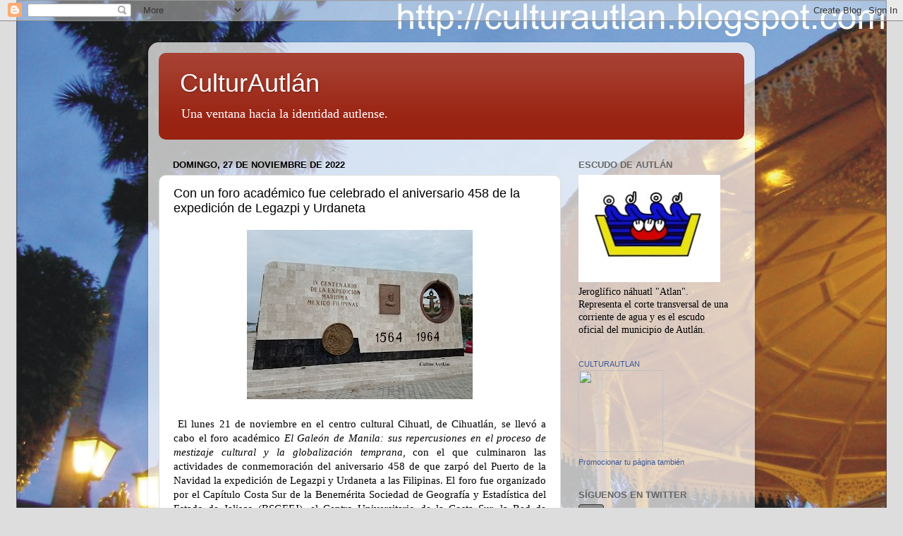

--- FILE ---
content_type: text/html; charset=UTF-8
request_url: http://culturautlan.blogspot.com/2022/11/con-un-foro-academico-fue-celebrado-el.html
body_size: 30797
content:
<!DOCTYPE html>
<html class='v2' dir='ltr' lang='es' xmlns='http://www.w3.org/1999/xhtml' xmlns:b='http://www.google.com/2005/gml/b' xmlns:data='http://www.google.com/2005/gml/data' xmlns:expr='http://www.google.com/2005/gml/expr'>
<head>
<link href='https://www.blogger.com/static/v1/widgets/4128112664-css_bundle_v2.css' rel='stylesheet' type='text/css'/>
<script async='async' data-ad-client='ca-pub-8536403200207383' src='https://pagead2.googlesyndication.com/pagead/js/adsbygoogle.js'></script>
<meta content='width=1100' name='viewport'/>
<meta content='text/html; charset=UTF-8' http-equiv='Content-Type'/>
<meta content='blogger' name='generator'/>
<link href='http://culturautlan.blogspot.com/favicon.ico' rel='icon' type='image/x-icon'/>
<link href='http://culturautlan.blogspot.com/2022/11/con-un-foro-academico-fue-celebrado-el.html' rel='canonical'/>
<link rel="alternate" type="application/atom+xml" title="CulturAutlán - Atom" href="http://culturautlan.blogspot.com/feeds/posts/default" />
<link rel="alternate" type="application/rss+xml" title="CulturAutlán - RSS" href="http://culturautlan.blogspot.com/feeds/posts/default?alt=rss" />
<link rel="service.post" type="application/atom+xml" title="CulturAutlán - Atom" href="https://www.blogger.com/feeds/1154138785021538200/posts/default" />

<link rel="alternate" type="application/atom+xml" title="CulturAutlán - Atom" href="http://culturautlan.blogspot.com/feeds/85402442143652850/comments/default" />
<!--Can't find substitution for tag [blog.ieCssRetrofitLinks]-->
<link href='https://blogger.googleusercontent.com/img/b/R29vZ2xl/AVvXsEgnTmX7MnJO82fDY8vCemiAwdRBL68NiA4mWUjZfRb1lmN-NDmVC4ZpqH5d7dgC-Hyra6akLJJU5HLMX0rbTAbYn-bkMubqdaKM4USVpF9CMMQRWCpSWhvkCz4KQki4q4eA14NEmJbJASR2BiR5CKP6Lwu5_U9VAWm2fBH06TgkRuwwxKAp9kd7Dz21bg/s320/4.jpg' rel='image_src'/>
<meta content='http://culturautlan.blogspot.com/2022/11/con-un-foro-academico-fue-celebrado-el.html' property='og:url'/>
<meta content='Con un foro académico fue celebrado el aniversario 458 de la expedición de Legazpi y Urdaneta' property='og:title'/>
<meta content='  El lunes 21 de noviembre en el centro cultural Cihuatl, de Cihuatlán, se llevó a cabo el foro académico El Galeón de Manila: sus repercusi...' property='og:description'/>
<meta content='https://blogger.googleusercontent.com/img/b/R29vZ2xl/AVvXsEgnTmX7MnJO82fDY8vCemiAwdRBL68NiA4mWUjZfRb1lmN-NDmVC4ZpqH5d7dgC-Hyra6akLJJU5HLMX0rbTAbYn-bkMubqdaKM4USVpF9CMMQRWCpSWhvkCz4KQki4q4eA14NEmJbJASR2BiR5CKP6Lwu5_U9VAWm2fBH06TgkRuwwxKAp9kd7Dz21bg/w1200-h630-p-k-no-nu/4.jpg' property='og:image'/>
<title>CulturAutlán: Con un foro académico fue celebrado el aniversario 458 de la expedición de Legazpi y Urdaneta</title>
<style id='page-skin-1' type='text/css'><!--
/*-----------------------------------------------
Blogger Template Style
Name:     Picture Window
Designer: Blogger
URL:      www.blogger.com
----------------------------------------------- */
/* Variable definitions
====================
<Variable name="keycolor" description="Main Color" type="color" default="#1a222a"/>
<Variable name="body.background" description="Body Background" type="background"
color="#dddddd" default="#111111 url(//themes.googleusercontent.com/image?id=1OACCYOE0-eoTRTfsBuX1NMN9nz599ufI1Jh0CggPFA_sK80AGkIr8pLtYRpNUKPmwtEa) repeat-x fixed top center"/>
<Group description="Page Text" selector="body">
<Variable name="body.font" description="Font" type="font"
default="normal normal 15px Arial, Tahoma, Helvetica, FreeSans, sans-serif"/>
<Variable name="body.text.color" description="Text Color" type="color" default="#333333"/>
</Group>
<Group description="Backgrounds" selector=".body-fauxcolumns-outer">
<Variable name="body.background.color" description="Outer Background" type="color" default="#296695"/>
<Variable name="header.background.color" description="Header Background" type="color" default="transparent"/>
<Variable name="post.background.color" description="Post Background" type="color" default="#ffffff"/>
</Group>
<Group description="Links" selector=".main-outer">
<Variable name="link.color" description="Link Color" type="color" default="#336699"/>
<Variable name="link.visited.color" description="Visited Color" type="color" default="#6699cc"/>
<Variable name="link.hover.color" description="Hover Color" type="color" default="#33aaff"/>
</Group>
<Group description="Blog Title" selector=".header h1">
<Variable name="header.font" description="Title Font" type="font"
default="normal normal 36px Arial, Tahoma, Helvetica, FreeSans, sans-serif"/>
<Variable name="header.text.color" description="Text Color" type="color" default="#ffffff" />
</Group>
<Group description="Tabs Text" selector=".tabs-inner .widget li a">
<Variable name="tabs.font" description="Font" type="font"
default="normal normal 15px Arial, Tahoma, Helvetica, FreeSans, sans-serif"/>
<Variable name="tabs.text.color" description="Text Color" type="color" default="#ffffff"/>
<Variable name="tabs.selected.text.color" description="Selected Color" type="color" default="#992211"/>
</Group>
<Group description="Tabs Background" selector=".tabs-outer .PageList">
<Variable name="tabs.background.color" description="Background Color" type="color" default="transparent"/>
<Variable name="tabs.selected.background.color" description="Selected Color" type="color" default="transparent"/>
<Variable name="tabs.separator.color" description="Separator Color" type="color" default="transparent"/>
</Group>
<Group description="Post Title" selector="h3.post-title, .comments h4">
<Variable name="post.title.font" description="Title Font" type="font"
default="normal normal 18px Arial, Tahoma, Helvetica, FreeSans, sans-serif"/>
</Group>
<Group description="Date Header" selector=".date-header">
<Variable name="date.header.color" description="Text Color" type="color" default="#000000"/>
</Group>
<Group description="Post" selector=".post">
<Variable name="post.footer.text.color" description="Footer Text Color" type="color" default="#999999"/>
<Variable name="post.border.color" description="Border Color" type="color" default="#dddddd"/>
</Group>
<Group description="Gadgets" selector="h2">
<Variable name="widget.title.font" description="Title Font" type="font"
default="bold normal 13px Arial, Tahoma, Helvetica, FreeSans, sans-serif"/>
<Variable name="widget.title.text.color" description="Title Color" type="color" default="#888888"/>
</Group>
<Group description="Footer" selector=".footer-outer">
<Variable name="footer.text.color" description="Text Color" type="color" default="#cccccc"/>
<Variable name="footer.widget.title.text.color" description="Gadget Title Color" type="color" default="#aaaaaa"/>
</Group>
<Group description="Footer Links" selector=".footer-outer">
<Variable name="footer.link.color" description="Link Color" type="color" default="#99ccee"/>
<Variable name="footer.link.visited.color" description="Visited Color" type="color" default="#77aaee"/>
<Variable name="footer.link.hover.color" description="Hover Color" type="color" default="#33aaff"/>
</Group>
<Variable name="content.margin" description="Content Margin Top" type="length" default="20px" min="0" max="100px"/>
<Variable name="content.padding" description="Content Padding" type="length" default="0" min="0" max="100px"/>
<Variable name="content.background" description="Content Background" type="background"
default="transparent none repeat scroll top left"/>
<Variable name="content.border.radius" description="Content Border Radius" type="length" default="0" min="0" max="100px"/>
<Variable name="content.shadow.spread" description="Content Shadow Spread" type="length" default="0" min="0" max="100px"/>
<Variable name="header.padding" description="Header Padding" type="length" default="0" min="0" max="100px"/>
<Variable name="header.background.gradient" description="Header Gradient" type="url"
default="none"/>
<Variable name="header.border.radius" description="Header Border Radius" type="length" default="0" min="0" max="100px"/>
<Variable name="main.border.radius.top" description="Main Border Radius" type="length" default="20px" min="0" max="100px"/>
<Variable name="footer.border.radius.top" description="Footer Border Radius Top" type="length" default="0" min="0" max="100px"/>
<Variable name="footer.border.radius.bottom" description="Footer Border Radius Bottom" type="length" default="20px" min="0" max="100px"/>
<Variable name="region.shadow.spread" description="Main and Footer Shadow Spread" type="length" default="3px" min="0" max="100px"/>
<Variable name="region.shadow.offset" description="Main and Footer Shadow Offset" type="length" default="1px" min="-50px" max="50px"/>
<Variable name="tabs.background.gradient" description="Tab Background Gradient" type="url" default="none"/>
<Variable name="tab.selected.background.gradient" description="Selected Tab Background" type="url"
default="url(https://resources.blogblog.com/blogblog/data/1kt/transparent/white80.png)"/>
<Variable name="tab.background" description="Tab Background" type="background"
default="transparent url(https://resources.blogblog.com/blogblog/data/1kt/transparent/black50.png) repeat scroll top left"/>
<Variable name="tab.border.radius" description="Tab Border Radius" type="length" default="10px" min="0" max="100px"/>
<Variable name="tab.first.border.radius" description="First Tab Border Radius" type="length" default="10px" min="0" max="100px"/>
<Variable name="tabs.border.radius" description="Tabs Border Radius" type="length" default="0" min="0" max="100px"/>
<Variable name="tabs.spacing" description="Tab Spacing" type="length" default=".25em" min="0" max="10em"/>
<Variable name="tabs.margin.bottom" description="Tab Margin Bottom" type="length" default="0" min="0" max="100px"/>
<Variable name="tabs.margin.sides" description="Tab Margin Sides" type="length" default="20px" min="0" max="100px"/>
<Variable name="main.background" description="Main Background" type="background"
default="transparent url(https://resources.blogblog.com/blogblog/data/1kt/transparent/white80.png) repeat scroll top left"/>
<Variable name="main.padding.sides" description="Main Padding Sides" type="length" default="20px" min="0" max="100px"/>
<Variable name="footer.background" description="Footer Background" type="background"
default="transparent url(https://resources.blogblog.com/blogblog/data/1kt/transparent/black50.png) repeat scroll top left"/>
<Variable name="post.margin.sides" description="Post Margin Sides" type="length" default="-20px" min="-50px" max="50px"/>
<Variable name="post.border.radius" description="Post Border Radius" type="length" default="5px" min="0" max="100px"/>
<Variable name="widget.title.text.transform" description="Widget Title Text Transform" type="string" default="uppercase"/>
<Variable name="mobile.background.overlay" description="Mobile Background Overlay" type="string"
default="transparent none repeat scroll top left"/>
<Variable name="startSide" description="Side where text starts in blog language" type="automatic" default="left"/>
<Variable name="endSide" description="Side where text ends in blog language" type="automatic" default="right"/>
*/
/* Content
----------------------------------------------- */
body {
font: normal normal 15px Georgia, Utopia, 'Palatino Linotype', Palatino, serif;;
color: #000000;
background: #dddddd url(http://2.bp.blogspot.com/_WHoOUYKAb0c/TOysosQhS7I/AAAAAAAADsQ/L8GT7lp7zBI/s0-R/kiosco%2Bal%2Batardecer.jpg) no-repeat fixed top center;
}
html body .region-inner {
min-width: 0;
max-width: 100%;
width: auto;
}
.content-outer {
font-size: 90%;
}
a:link {
text-decoration:none;
color: #992211;
}
a:visited {
text-decoration:none;
color: #771000;
}
a:hover {
text-decoration:underline;
color: #cc4411;
}
.content-outer {
background: transparent url(http://www.blogblog.com/1kt/transparent/white80.png) repeat scroll top left;
-moz-border-radius: 15px;
-webkit-border-radius: 15px;
-goog-ms-border-radius: 15px;
border-radius: 15px;
-moz-box-shadow: 0 0 3px rgba(0, 0, 0, .15);
-webkit-box-shadow: 0 0 3px rgba(0, 0, 0, .15);
-goog-ms-box-shadow: 0 0 3px rgba(0, 0, 0, .15);
box-shadow: 0 0 3px rgba(0, 0, 0, .15);
margin: 30px auto;
}
.content-inner {
padding: 15px;
}
/* Header
----------------------------------------------- */
.header-outer {
background: #992211 url(http://www.blogblog.com/1kt/transparent/header_gradient_shade.png) repeat-x scroll top left;
_background-image: none;
color: #ffffff;
-moz-border-radius: 10px;
-webkit-border-radius: 10px;
-goog-ms-border-radius: 10px;
border-radius: 10px;
}
.Header img, .Header #header-inner {
-moz-border-radius: 10px;
-webkit-border-radius: 10px;
-goog-ms-border-radius: 10px;
border-radius: 10px;
}
.header-inner .Header .titlewrapper,
.header-inner .Header .descriptionwrapper {
padding-left: 30px;
padding-right: 30px;
}
.Header h1 {
font: normal normal 36px Arial, Tahoma, Helvetica, FreeSans, sans-serif;
text-shadow: 1px 1px 3px rgba(0, 0, 0, 0.3);
}
.Header h1 a {
color: #ffffff;
}
.Header .description {
font-size: 130%;
}
/* Tabs
----------------------------------------------- */
.tabs-inner {
margin: .5em 0 0;
padding: 0;
}
.tabs-inner .section {
margin: 0;
}
.tabs-inner .widget ul {
padding: 0;
background: #f5f5f5 url(http://www.blogblog.com/1kt/transparent/tabs_gradient_shade.png) repeat scroll bottom;
-moz-border-radius: 10px;
-webkit-border-radius: 10px;
-goog-ms-border-radius: 10px;
border-radius: 10px;
}
.tabs-inner .widget li {
border: none;
}
.tabs-inner .widget li a {
display: inline-block;
padding: .5em 1em;
margin-right: 0;
color: #992211;
font: normal normal 15px Georgia, Utopia, 'Palatino Linotype', Palatino, serif;;
-moz-border-radius: 0 0 0 0;
-webkit-border-top-left-radius: 0;
-webkit-border-top-right-radius: 0;
-goog-ms-border-radius: 0 0 0 0;
border-radius: 0 0 0 0;
background: transparent none no-repeat scroll top left;
border-right: 1px solid #cccccc;
}
.tabs-inner .widget li:first-child a {
padding-left: 1.25em;
-moz-border-radius-topleft: 10px;
-moz-border-radius-bottomleft: 10px;
-webkit-border-top-left-radius: 10px;
-webkit-border-bottom-left-radius: 10px;
-goog-ms-border-top-left-radius: 10px;
-goog-ms-border-bottom-left-radius: 10px;
border-top-left-radius: 10px;
border-bottom-left-radius: 10px;
}
.tabs-inner .widget li.selected a,
.tabs-inner .widget li a:hover {
position: relative;
z-index: 1;
background: #ffffff url(http://www.blogblog.com/1kt/transparent/tabs_gradient_shade.png) repeat scroll bottom;
color: #000000;
-moz-box-shadow: 0 0 0 rgba(0, 0, 0, .15);
-webkit-box-shadow: 0 0 0 rgba(0, 0, 0, .15);
-goog-ms-box-shadow: 0 0 0 rgba(0, 0, 0, .15);
box-shadow: 0 0 0 rgba(0, 0, 0, .15);
}
/* Headings
----------------------------------------------- */
h2 {
font: bold normal 13px Arial, Tahoma, Helvetica, FreeSans, sans-serif;
text-transform: uppercase;
color: #666666;
margin: .5em 0;
}
/* Main
----------------------------------------------- */
.main-outer {
background: transparent none repeat scroll top center;
-moz-border-radius: 0 0 0 0;
-webkit-border-top-left-radius: 0;
-webkit-border-top-right-radius: 0;
-webkit-border-bottom-left-radius: 0;
-webkit-border-bottom-right-radius: 0;
-goog-ms-border-radius: 0 0 0 0;
border-radius: 0 0 0 0;
-moz-box-shadow: 0 0 0 rgba(0, 0, 0, .15);
-webkit-box-shadow: 0 0 0 rgba(0, 0, 0, .15);
-goog-ms-box-shadow: 0 0 0 rgba(0, 0, 0, .15);
box-shadow: 0 0 0 rgba(0, 0, 0, .15);
}
.main-inner {
padding: 15px 5px 20px;
}
.main-inner .column-center-inner {
padding: 0 0;
}
.main-inner .column-left-inner {
padding-left: 0;
}
.main-inner .column-right-inner {
padding-right: 0;
}
/* Posts
----------------------------------------------- */
h3.post-title {
margin: 0;
font: normal normal 18px Arial, Tahoma, Helvetica, FreeSans, sans-serif;
}
.comments h4 {
margin: 1em 0 0;
font: normal normal 18px Arial, Tahoma, Helvetica, FreeSans, sans-serif;
}
.date-header span {
color: #000000;
}
.post-outer {
background-color: #ffffff;
border: solid 1px #dddddd;
-moz-border-radius: 10px;
-webkit-border-radius: 10px;
border-radius: 10px;
-goog-ms-border-radius: 10px;
padding: 15px 20px;
margin: 0 -20px 20px;
}
.post-body {
line-height: 1.4;
font-size: 110%;
position: relative;
}
.post-header {
margin: 0 0 1.5em;
color: #999999;
line-height: 1.6;
}
.post-footer {
margin: .5em 0 0;
color: #999999;
line-height: 1.6;
}
#blog-pager {
font-size: 140%
}
#comments .comment-author {
padding-top: 1.5em;
border-top: dashed 1px #ccc;
border-top: dashed 1px rgba(128, 128, 128, .5);
background-position: 0 1.5em;
}
#comments .comment-author:first-child {
padding-top: 0;
border-top: none;
}
.avatar-image-container {
margin: .2em 0 0;
}
/* Comments
----------------------------------------------- */
.comments .comments-content .icon.blog-author {
background-repeat: no-repeat;
background-image: url([data-uri]);
}
.comments .comments-content .loadmore a {
border-top: 1px solid #cc4411;
border-bottom: 1px solid #cc4411;
}
.comments .continue {
border-top: 2px solid #cc4411;
}
/* Widgets
----------------------------------------------- */
.widget ul, .widget #ArchiveList ul.flat {
padding: 0;
list-style: none;
}
.widget ul li, .widget #ArchiveList ul.flat li {
border-top: dashed 1px #ccc;
border-top: dashed 1px rgba(128, 128, 128, .5);
}
.widget ul li:first-child, .widget #ArchiveList ul.flat li:first-child {
border-top: none;
}
.widget .post-body ul {
list-style: disc;
}
.widget .post-body ul li {
border: none;
}
/* Footer
----------------------------------------------- */
.footer-outer {
color:#eeeeee;
background: transparent url(https://resources.blogblog.com/blogblog/data/1kt/transparent/black50.png) repeat scroll top left;
-moz-border-radius: 10px 10px 10px 10px;
-webkit-border-top-left-radius: 10px;
-webkit-border-top-right-radius: 10px;
-webkit-border-bottom-left-radius: 10px;
-webkit-border-bottom-right-radius: 10px;
-goog-ms-border-radius: 10px 10px 10px 10px;
border-radius: 10px 10px 10px 10px;
-moz-box-shadow: 0 0 0 rgba(0, 0, 0, .15);
-webkit-box-shadow: 0 0 0 rgba(0, 0, 0, .15);
-goog-ms-box-shadow: 0 0 0 rgba(0, 0, 0, .15);
box-shadow: 0 0 0 rgba(0, 0, 0, .15);
}
.footer-inner {
padding: 10px 5px 20px;
}
.footer-outer a {
color: #ffffdd;
}
.footer-outer a:visited {
color: #cccc99;
}
.footer-outer a:hover {
color: #ffffff;
}
.footer-outer .widget h2 {
color: #bbbbbb;
}
/* Mobile
----------------------------------------------- */
html body.mobile {
height: auto;
}
html body.mobile {
min-height: 480px;
background-size: 100% auto;
}
.mobile .body-fauxcolumn-outer {
background: transparent none repeat scroll top left;
}
html .mobile .mobile-date-outer, html .mobile .blog-pager {
border-bottom: none;
background: transparent none repeat scroll top center;
margin-bottom: 10px;
}
.mobile .date-outer {
background: transparent none repeat scroll top center;
}
.mobile .header-outer, .mobile .main-outer,
.mobile .post-outer, .mobile .footer-outer {
-moz-border-radius: 0;
-webkit-border-radius: 0;
-goog-ms-border-radius: 0;
border-radius: 0;
}
.mobile .content-outer,
.mobile .main-outer,
.mobile .post-outer {
background: inherit;
border: none;
}
.mobile .content-outer {
font-size: 100%;
}
.mobile-link-button {
background-color: #992211;
}
.mobile-link-button a:link, .mobile-link-button a:visited {
color: #ffffff;
}
.mobile-index-contents {
color: #000000;
}
.mobile .tabs-inner .PageList .widget-content {
background: #ffffff url(http://www.blogblog.com/1kt/transparent/tabs_gradient_shade.png) repeat scroll bottom;
color: #000000;
}
.mobile .tabs-inner .PageList .widget-content .pagelist-arrow {
border-left: 1px solid #cccccc;
}

--></style>
<style id='template-skin-1' type='text/css'><!--
body {
min-width: 860px;
}
.content-outer, .content-fauxcolumn-outer, .region-inner {
min-width: 860px;
max-width: 860px;
_width: 860px;
}
.main-inner .columns {
padding-left: 0px;
padding-right: 260px;
}
.main-inner .fauxcolumn-center-outer {
left: 0px;
right: 260px;
/* IE6 does not respect left and right together */
_width: expression(this.parentNode.offsetWidth -
parseInt("0px") -
parseInt("260px") + 'px');
}
.main-inner .fauxcolumn-left-outer {
width: 0px;
}
.main-inner .fauxcolumn-right-outer {
width: 260px;
}
.main-inner .column-left-outer {
width: 0px;
right: 100%;
margin-left: -0px;
}
.main-inner .column-right-outer {
width: 260px;
margin-right: -260px;
}
#layout {
min-width: 0;
}
#layout .content-outer {
min-width: 0;
width: 800px;
}
#layout .region-inner {
min-width: 0;
width: auto;
}
body#layout div.add_widget {
padding: 8px;
}
body#layout div.add_widget a {
margin-left: 32px;
}
--></style>
<style>
    body {background-image:url(http\:\/\/2.bp.blogspot.com\/_WHoOUYKAb0c\/TOysosQhS7I\/AAAAAAAADsQ\/L8GT7lp7zBI\/s0-R\/kiosco%2Bal%2Batardecer.jpg);}
    
@media (max-width: 200px) { body {background-image:url(http\:\/\/2.bp.blogspot.com\/_WHoOUYKAb0c\/TOysosQhS7I\/AAAAAAAADsQ\/L8GT7lp7zBI\/w200-R\/kiosco%2Bal%2Batardecer.jpg);}}
@media (max-width: 400px) and (min-width: 201px) { body {background-image:url(http\:\/\/2.bp.blogspot.com\/_WHoOUYKAb0c\/TOysosQhS7I\/AAAAAAAADsQ\/L8GT7lp7zBI\/w400-R\/kiosco%2Bal%2Batardecer.jpg);}}
@media (max-width: 800px) and (min-width: 401px) { body {background-image:url(http\:\/\/2.bp.blogspot.com\/_WHoOUYKAb0c\/TOysosQhS7I\/AAAAAAAADsQ\/L8GT7lp7zBI\/w800-R\/kiosco%2Bal%2Batardecer.jpg);}}
@media (max-width: 1200px) and (min-width: 801px) { body {background-image:url(http\:\/\/2.bp.blogspot.com\/_WHoOUYKAb0c\/TOysosQhS7I\/AAAAAAAADsQ\/L8GT7lp7zBI\/w1200-R\/kiosco%2Bal%2Batardecer.jpg);}}
/* Last tag covers anything over one higher than the previous max-size cap. */
@media (min-width: 1201px) { body {background-image:url(http\:\/\/2.bp.blogspot.com\/_WHoOUYKAb0c\/TOysosQhS7I\/AAAAAAAADsQ\/L8GT7lp7zBI\/w1600-R\/kiosco%2Bal%2Batardecer.jpg);}}
  </style>
<link href='https://www.blogger.com/dyn-css/authorization.css?targetBlogID=1154138785021538200&amp;zx=ff47afb4-15cc-43f8-8f55-16f183cf711f' media='none' onload='if(media!=&#39;all&#39;)media=&#39;all&#39;' rel='stylesheet'/><noscript><link href='https://www.blogger.com/dyn-css/authorization.css?targetBlogID=1154138785021538200&amp;zx=ff47afb4-15cc-43f8-8f55-16f183cf711f' rel='stylesheet'/></noscript>
<meta name='google-adsense-platform-account' content='ca-host-pub-1556223355139109'/>
<meta name='google-adsense-platform-domain' content='blogspot.com'/>

<!-- data-ad-client=ca-pub-8536403200207383 -->

</head>
<body class='loading'>
<div class='navbar section' id='navbar' name='Barra de navegación'><div class='widget Navbar' data-version='1' id='Navbar1'><script type="text/javascript">
    function setAttributeOnload(object, attribute, val) {
      if(window.addEventListener) {
        window.addEventListener('load',
          function(){ object[attribute] = val; }, false);
      } else {
        window.attachEvent('onload', function(){ object[attribute] = val; });
      }
    }
  </script>
<div id="navbar-iframe-container"></div>
<script type="text/javascript" src="https://apis.google.com/js/platform.js"></script>
<script type="text/javascript">
      gapi.load("gapi.iframes:gapi.iframes.style.bubble", function() {
        if (gapi.iframes && gapi.iframes.getContext) {
          gapi.iframes.getContext().openChild({
              url: 'https://www.blogger.com/navbar/1154138785021538200?po\x3d85402442143652850\x26origin\x3dhttp://culturautlan.blogspot.com',
              where: document.getElementById("navbar-iframe-container"),
              id: "navbar-iframe"
          });
        }
      });
    </script><script type="text/javascript">
(function() {
var script = document.createElement('script');
script.type = 'text/javascript';
script.src = '//pagead2.googlesyndication.com/pagead/js/google_top_exp.js';
var head = document.getElementsByTagName('head')[0];
if (head) {
head.appendChild(script);
}})();
</script>
</div></div>
<div class='body-fauxcolumns'>
<div class='fauxcolumn-outer body-fauxcolumn-outer'>
<div class='cap-top'>
<div class='cap-left'></div>
<div class='cap-right'></div>
</div>
<div class='fauxborder-left'>
<div class='fauxborder-right'></div>
<div class='fauxcolumn-inner'>
</div>
</div>
<div class='cap-bottom'>
<div class='cap-left'></div>
<div class='cap-right'></div>
</div>
</div>
</div>
<div class='content'>
<div class='content-fauxcolumns'>
<div class='fauxcolumn-outer content-fauxcolumn-outer'>
<div class='cap-top'>
<div class='cap-left'></div>
<div class='cap-right'></div>
</div>
<div class='fauxborder-left'>
<div class='fauxborder-right'></div>
<div class='fauxcolumn-inner'>
</div>
</div>
<div class='cap-bottom'>
<div class='cap-left'></div>
<div class='cap-right'></div>
</div>
</div>
</div>
<div class='content-outer'>
<div class='content-cap-top cap-top'>
<div class='cap-left'></div>
<div class='cap-right'></div>
</div>
<div class='fauxborder-left content-fauxborder-left'>
<div class='fauxborder-right content-fauxborder-right'></div>
<div class='content-inner'>
<header>
<div class='header-outer'>
<div class='header-cap-top cap-top'>
<div class='cap-left'></div>
<div class='cap-right'></div>
</div>
<div class='fauxborder-left header-fauxborder-left'>
<div class='fauxborder-right header-fauxborder-right'></div>
<div class='region-inner header-inner'>
<div class='header section' id='header' name='Cabecera'><div class='widget Header' data-version='1' id='Header1'>
<div id='header-inner'>
<div class='titlewrapper'>
<h1 class='title'>
<a href='http://culturautlan.blogspot.com/'>
CulturAutlán
</a>
</h1>
</div>
<div class='descriptionwrapper'>
<p class='description'><span>Una ventana hacia la identidad autlense.</span></p>
</div>
</div>
</div></div>
</div>
</div>
<div class='header-cap-bottom cap-bottom'>
<div class='cap-left'></div>
<div class='cap-right'></div>
</div>
</div>
</header>
<div class='tabs-outer'>
<div class='tabs-cap-top cap-top'>
<div class='cap-left'></div>
<div class='cap-right'></div>
</div>
<div class='fauxborder-left tabs-fauxborder-left'>
<div class='fauxborder-right tabs-fauxborder-right'></div>
<div class='region-inner tabs-inner'>
<div class='tabs no-items section' id='crosscol' name='Multicolumnas'></div>
<div class='tabs no-items section' id='crosscol-overflow' name='Cross-Column 2'></div>
</div>
</div>
<div class='tabs-cap-bottom cap-bottom'>
<div class='cap-left'></div>
<div class='cap-right'></div>
</div>
</div>
<div class='main-outer'>
<div class='main-cap-top cap-top'>
<div class='cap-left'></div>
<div class='cap-right'></div>
</div>
<div class='fauxborder-left main-fauxborder-left'>
<div class='fauxborder-right main-fauxborder-right'></div>
<div class='region-inner main-inner'>
<div class='columns fauxcolumns'>
<div class='fauxcolumn-outer fauxcolumn-center-outer'>
<div class='cap-top'>
<div class='cap-left'></div>
<div class='cap-right'></div>
</div>
<div class='fauxborder-left'>
<div class='fauxborder-right'></div>
<div class='fauxcolumn-inner'>
</div>
</div>
<div class='cap-bottom'>
<div class='cap-left'></div>
<div class='cap-right'></div>
</div>
</div>
<div class='fauxcolumn-outer fauxcolumn-left-outer'>
<div class='cap-top'>
<div class='cap-left'></div>
<div class='cap-right'></div>
</div>
<div class='fauxborder-left'>
<div class='fauxborder-right'></div>
<div class='fauxcolumn-inner'>
</div>
</div>
<div class='cap-bottom'>
<div class='cap-left'></div>
<div class='cap-right'></div>
</div>
</div>
<div class='fauxcolumn-outer fauxcolumn-right-outer'>
<div class='cap-top'>
<div class='cap-left'></div>
<div class='cap-right'></div>
</div>
<div class='fauxborder-left'>
<div class='fauxborder-right'></div>
<div class='fauxcolumn-inner'>
</div>
</div>
<div class='cap-bottom'>
<div class='cap-left'></div>
<div class='cap-right'></div>
</div>
</div>
<!-- corrects IE6 width calculation -->
<div class='columns-inner'>
<div class='column-center-outer'>
<div class='column-center-inner'>
<div class='main section' id='main' name='Principal'><div class='widget Blog' data-version='1' id='Blog1'>
<div class='blog-posts hfeed'>

          <div class="date-outer">
        
<h2 class='date-header'><span>domingo, 27 de noviembre de 2022</span></h2>

          <div class="date-posts">
        
<div class='post-outer'>
<div class='post hentry uncustomized-post-template' itemprop='blogPost' itemscope='itemscope' itemtype='http://schema.org/BlogPosting'>
<meta content='https://blogger.googleusercontent.com/img/b/R29vZ2xl/AVvXsEgnTmX7MnJO82fDY8vCemiAwdRBL68NiA4mWUjZfRb1lmN-NDmVC4ZpqH5d7dgC-Hyra6akLJJU5HLMX0rbTAbYn-bkMubqdaKM4USVpF9CMMQRWCpSWhvkCz4KQki4q4eA14NEmJbJASR2BiR5CKP6Lwu5_U9VAWm2fBH06TgkRuwwxKAp9kd7Dz21bg/s320/4.jpg' itemprop='image_url'/>
<meta content='1154138785021538200' itemprop='blogId'/>
<meta content='85402442143652850' itemprop='postId'/>
<a name='85402442143652850'></a>
<h3 class='post-title entry-title' itemprop='name'>
Con un foro académico fue celebrado el aniversario 458 de la expedición de Legazpi y Urdaneta
</h3>
<div class='post-header'>
<div class='post-header-line-1'></div>
</div>
<div class='post-body entry-content' id='post-body-85402442143652850' itemprop='description articleBody'>
<p></p><div class="separator" style="clear: both; text-align: center;"><a href="https://blogger.googleusercontent.com/img/b/R29vZ2xl/AVvXsEgnTmX7MnJO82fDY8vCemiAwdRBL68NiA4mWUjZfRb1lmN-NDmVC4ZpqH5d7dgC-Hyra6akLJJU5HLMX0rbTAbYn-bkMubqdaKM4USVpF9CMMQRWCpSWhvkCz4KQki4q4eA14NEmJbJASR2BiR5CKP6Lwu5_U9VAWm2fBH06TgkRuwwxKAp9kd7Dz21bg/s4160/4.jpg" imageanchor="1" style="margin-left: 1em; margin-right: 1em;"><img border="0" data-original-height="3120" data-original-width="4160" height="240" src="https://blogger.googleusercontent.com/img/b/R29vZ2xl/AVvXsEgnTmX7MnJO82fDY8vCemiAwdRBL68NiA4mWUjZfRb1lmN-NDmVC4ZpqH5d7dgC-Hyra6akLJJU5HLMX0rbTAbYn-bkMubqdaKM4USVpF9CMMQRWCpSWhvkCz4KQki4q4eA14NEmJbJASR2BiR5CKP6Lwu5_U9VAWm2fBH06TgkRuwwxKAp9kd7Dz21bg/s320/4.jpg" width="320" /></a></div><br /><div style="text-align: justify;"><span style="font-family: inherit;">&nbsp;</span><span style="font-family: inherit; text-align: justify;">El lunes 21 de noviembre en el
centro cultural Cihuatl, de Cihuatlán, se llevó a cabo el foro académico </span><i style="font-family: inherit; text-align: justify;">El
Galeón de Manila: sus repercusiones en el proceso de mestizaje cultural y la
globalización temprana</i><span style="font-family: inherit; text-align: justify;">, con el que culminaron las actividades de
conmemoración del aniversario 458 de que zarpó del Puerto de la Navidad la
expedición de Legazpi y Urdaneta a las Filipinas. El foro fue organizado por el
Capítulo Costa Sur de la Benemérita Sociedad de Geografía y Estadística del
Estado de Jalisco (BSGEEJ), el Centro Universitario de la Costa Sur, la Red de Estudios
Interdisciplinarios del Galeón de Manila y el gobierno de Cihuatlán.</span></div><p></p><p class="MsoNormal" style="text-align: justify;"><span style="font-family: inherit;"><o:p></o:p></span></p>

<p class="MsoNormal" style="text-align: justify;"><span style="font-family: inherit;">Ya muy tarde, hacia las 10:50
horas, fue inaugurado el foro por Samuel Gómez Luna Cortés, presidente de la BSGEEJ,
con la presencia de unas 60 personas, entre las que se encontraban representantes
de la comunidad filipina en México y Estados Unidos; alumnos de la preparatoria
de Cihuatlán, socios de la BSGEEJ e integrantes del comité organizador de los festejos
del 500 aniversario de la fundación de Colima. Lamentablemente, después del
receso ya prácticamente quedamos en la sala solamente los socios de la
Benemérita.<o:p></o:p></span></p>

<p class="MsoNormal" style="text-align: justify;"><span style="font-family: inherit;">El presídium para la inauguración
estuvo integrada por Samuel Gómez Luna; Numeriano Bouffard, presidente de la
Fundación de Comercio y Turismo Filipino en Estados Unidos; y Jesús Donaciado
Medina García, representante de la rectora del Centro Universitario de la Costa
Sur, Ana María de la O Castellanos Pinzón. Luego de la inauguración formal, el
señor Bouffard dio un mensaje en el que pidió a los historiadores que
investiguen qué pasaba en los 250 años del Galeón y que el gobierno de Filipinas
mande doctores en Historia a revisar documentos en México y viceversa. Aunque dijo
que Filipinas es hispanidad y manifestó su deseo de que se promueva el
Tornaidioma, es decir, el regreso del idioma español a su país, más de la mitad
de su discurso lo dijo en inglés. Por último, el maestro Jesús Medina afirmó
que la Universidad de Guadalajara y la Red de Estudios Interdisciplinarios del
Galón de Manila están dispuestos a apoyar la propuesta del señor Bouffard.<o:p></o:p></span></p><p class="MsoNormal" style="text-align: justify;"><table align="center" cellpadding="0" cellspacing="0" class="tr-caption-container" style="margin-left: auto; margin-right: auto;"><tbody><tr><td style="text-align: center;"><a href="https://blogger.googleusercontent.com/img/b/R29vZ2xl/AVvXsEhI1tZkIsJHcU8dXIGG70ferMZT8eM9sAJk0P2Toh9gW-xrmyrI3Sbpd2UJh6n_OzQHocQnleSrXv0ZTJvlb9PaupB9FMCUChXIRwNlqSnDN-Es6btK7AUh0ZYeDtZJqh5LVqm2xbpfyJGqFU07g8JAdliNQVRkaHm3jrlbUj05JtooyyW5TthGPzauKw/s4624/6.jpg" imageanchor="1" style="margin-left: auto; margin-right: auto;"><img border="0" data-original-height="2084" data-original-width="4624" height="144" src="https://blogger.googleusercontent.com/img/b/R29vZ2xl/AVvXsEhI1tZkIsJHcU8dXIGG70ferMZT8eM9sAJk0P2Toh9gW-xrmyrI3Sbpd2UJh6n_OzQHocQnleSrXv0ZTJvlb9PaupB9FMCUChXIRwNlqSnDN-Es6btK7AUh0ZYeDtZJqh5LVqm2xbpfyJGqFU07g8JAdliNQVRkaHm3jrlbUj05JtooyyW5TthGPzauKw/s320/6.jpg" width="320" /></a></td></tr><tr><td class="tr-caption" style="text-align: center;">La sala en su mejor momento de asistencia.</td></tr></tbody></table><br /><span style="font-family: inherit;"><br /></span></p>

<p class="MsoNormal" style="text-align: justify;"><span style="font-family: inherit;">Enseguida comenzó la serie de
ponencias sobre el Galeón de Manila y temas relacionados, de las que ofrecemos
enseguida un apretado resumen:<o:p></o:p></span></p>

<p class="MsoNormal" style="text-align: justify;"><span style="font-family: inherit;"><i>Descubrimientos en el Pacífico
mexicano que se comunicaron al mundo</i>, por el general Cléver Alfonso Chávez
Marín, de la BSGEEJ. Esta ponencia fue leída por Samuel Gómez Luna, mientras
que el autor hizo comentarios en algunos momentos de la lectura. Se trató de
una relación de expediciones que zarparon del actual Pacífico mexicano (pero
también de otros sitios) durante el siglo XVI, los descubrimientos que lograron
y cómo la información de ellos sirvió para posteriores expediciones: García Joffre
de Loaisa y su descubrimiento de Australia y Nueva Zelanda, no aceptado a la
fecha por los ingleses; la de Magallanes y Elcano, primera en lograr la vuelta
al mundo; la de Álvaro de Saavedra, la de Juan Fernández y la de Legazpi y
Urdaneta, de las que dio muchos detalles de interés, para terminar comentando
los viajes de personajes como Francis Drake, Pedro Fernández de Quirós y Luis
Váez de Torres por el Pacífico.<o:p></o:p></span></p>

<p class="MsoNormal" style="text-align: justify;"><span style="font-family: inherit;"><i>Nuevos hogares, la ruta del
Galeón y nuestras raíces culturales</i>, por Cleo Aquino, profesora filipina:
ella dio un mensaje, en inglés y con traducción simultánea, en el que narró la
historia de su familia, que se mudó a Chicago desde Filipinas cuando ella era
niña, recordando el proceso de asimilación de una nueva cultura. Dijo que la
cultura es hogar, nuestra identidad y puente que conecta nuestra historia y
futuro.<o:p></o:p></span></p>

<p class="MsoNormal" style="text-align: justify;"><span style="font-family: inherit;">Al término de esta ponencia
siguió un receso en el que los asistentes pudimos probar una muestra de alimentos
que ejemplifican en su mezcla de ingredientes el intercambio cultural entre Asia
y América, logrado gracias al Galeón de Manila: dulces, aguas frescas,
ensaladas, postres&#8230; todo preparado por la profesora Ana Nuño y alumnos de la
licenciatura en Turismo del CUCSur.<o:p></o:p></span></p>

<p class="MsoNormal" style="text-align: justify;"><span style="font-family: inherit;"><i>Historiografía y ficción sobre
la ruta del Galeón de Manila y la globalización temprana</i>, por Jesús D.
Medina García: comenzó compartiendo definiciones y características de historiografía
(técnicas y teorías sobre el estudio, el análisis e interpretación de la
Historia) y ficción (representación o invención de hechos), para enseguida
mencionar algunas fuentes para la historia, directas e indirectas. Sobre estas
últimas, el ponente mostró ejemplos de obras que han sido importantes en el
proceso de globalización y de descripción de lugares y costumbres lejanas:
diarios de viaje, novelas, libros de historia, historia novelada,
investigaciones científicas, antologías académicas, obras de divulgación y de
ficción. Dijo que también a través de la literatura se dio la globalización, desde
el siglo XIV.<o:p></o:p></span></p>

<p class="MsoNormal" style="text-align: justify;"><span style="font-family: inherit;"><i>La conciencia histórica en estudiantes
de bachillerato del municipio de Cihuatlán</i>, por Esteban Gustavo Covarrubias
Radillo, profesor de preparatoria: hizo comentarios sobre la necesidad de
llevar información de su propia historia a jóvenes estudiantes de preparatoria
y la carencia de esta información que tiene este grupo de población. Dijo que esto
se puede lograr a partir de tres situaciones: crear escenarios para el
aprendizaje más allá del aula, fomentar la duda para que ellos mismos investiguen
y crear un problema, que sirva como detonante para el interés por conocer su
historia. Presentó enseguida un proyecto para conocer el estado de conciencia
histórica local de estudiantes de prepa en Cihuatlán, con estadísticas sobre la
presencia de libros en sus casas, su opinión sobre la importancia del estudio
de la Historia, fuentes desde las que se enteran de datos históricos o qué
tanto saben del monumento en el malecón de Barra de Navidad. La segunda parte
del proyecto consiste en la creación de talleres de difusión de la historia local,
en los que podrían participar los mismos estudiantes como promotores y en los
que propone como responsables al sector educativo, asociaciones culturales y a
entidades de gobierno.<o:p></o:p></span></p><p class="MsoNormal" style="text-align: justify;"><table align="center" cellpadding="0" cellspacing="0" class="tr-caption-container" style="margin-left: auto; margin-right: auto;"><tbody><tr><td style="text-align: center;"><a href="https://blogger.googleusercontent.com/img/b/R29vZ2xl/AVvXsEhA1mmYNbYOjGo5t6H-wa4RQ3nPS2Cc2_UDK5WrlLwrdmJ_wVA0YoctnNcBPHFtimLWq_jp1B0q6-qLMaE4EF13_1947r8ujIqIxUfnuxGdjTfVnDcfKQcqUHydThzaCVNLs8Gfw6qSSSTG6IMbL5J8xvkNPuiPx2KCUNpRD9ypqfOUQMLhRKU-QI04BA/s4160/5.jpg" imageanchor="1" style="margin-left: auto; margin-right: auto;"><img border="0" data-original-height="4160" data-original-width="3120" height="320" src="https://blogger.googleusercontent.com/img/b/R29vZ2xl/AVvXsEhA1mmYNbYOjGo5t6H-wa4RQ3nPS2Cc2_UDK5WrlLwrdmJ_wVA0YoctnNcBPHFtimLWq_jp1B0q6-qLMaE4EF13_1947r8ujIqIxUfnuxGdjTfVnDcfKQcqUHydThzaCVNLs8Gfw6qSSSTG6IMbL5J8xvkNPuiPx2KCUNpRD9ypqfOUQMLhRKU-QI04BA/s320/5.jpg" width="240" /></a></td></tr><tr><td class="tr-caption" style="text-align: center;">Luis Ernesto Dávila Rodríguez.</td></tr></tbody></table><br /><span style="font-family: inherit;"><br /></span></p>

<p class="MsoNormal" style="text-align: justify;"><span style="font-family: inherit;"><i>Corsarios y piratas de la Mar
del Sur</i>, por Luis Ernesto Dávila Rodríguez, socio de la BSGEEJ: hizo una
relación de algunos de los piratas y corsarios que asolaron el actual Océano
Pacífico durante la época del Galeón, con información detallada de sus
orígenes, forma de vida y &#8220;hazañas&#8221;: conocimos al francés Jehan Anco,
financiador de expediciones piratas en Asia; a los piratas asiáticos como Li Ma
Hong y Zheng Yi Soo &#8220;la Reina Pirata&#8221;; y a los corsarios de naciones europeas,
patrocinados e impulsados por sus casas reales para beneficiarse de los
recursos de las colonias españolas y para detener el enriquecimiento de la
Corona de España, su rival en Europa.<o:p></o:p></span></p>

<span style="line-height: 107%;"><div style="text-align: justify;"><span style="font-family: inherit;">Por último, Guillermo Tovar Vázquez, socio de la
BSGEEJ, presentó la novela histórica </span><i style="font-family: inherit;">Carrión. Un canalla sin ventura</i><span style="font-family: inherit;">,
del escritor español Ángel Miranda Vicente. Esta ponencia estuvo dividida en
dos partes: un video del propio Ángel Miranda donde habla de la vida de Juan
Pablo Carrión y sobre el proceso de creación de su novela, basada en la vida de
este casi olvidado personaje, así como un agradecimiento por el espacio en este
foro para comentar su libro. En la segunda parte, Guillermo Tovar hizo comentarios
sobre Carrión y la injusticia de que permanezca olvidado en nuestra región
luego del importante papel que jugó como constructor de las naves para la
expedición de Legazpi y Urdaneta y como quien estableció la ruta que debería seguir
hacia las Filipinas, como terrateniente y ganadero. También habló de la novela
y sus aportes: es la primera obra en la que Carrión aparece como protagonista,
luego de muchos libros en que se le menciona solo de manera tangencial; está
escrita en un lenguaje fácil de entender para un lector del siglo XXI, aunque
agrega expresiones de uso común en el XVI; el rigor de la información real en
que está contextualizada la ficción. Para terminar, el ponente llamó a rescatar
del olvido en nuestra región a la figura de Juan Pablo Carrión, cuyo nombre
quedó en la población de Espinos de Carrión, en el municipio de Villa
Purificación, donde tuvo sus tierras.</span></div></span>
<div style='clear: both;'></div>
</div>
<div class='post-footer'>
<div class='post-footer-line post-footer-line-1'>
<span class='post-author vcard'>
Posted by
<span class='fn' itemprop='author' itemscope='itemscope' itemtype='http://schema.org/Person'>
<meta content='https://www.blogger.com/profile/13992788327659455372' itemprop='url'/>
<a class='g-profile' href='https://www.blogger.com/profile/13992788327659455372' rel='author' title='author profile'>
<span itemprop='name'>Guillermo Tovar Vázquez</span>
</a>
</span>
</span>
<span class='post-timestamp'>
a las
<meta content='http://culturautlan.blogspot.com/2022/11/con-un-foro-academico-fue-celebrado-el.html' itemprop='url'/>
<a class='timestamp-link' href='http://culturautlan.blogspot.com/2022/11/con-un-foro-academico-fue-celebrado-el.html' rel='bookmark' title='permanent link'><abbr class='published' itemprop='datePublished' title='2022-11-27T11:18:00-06:00'>11:18</abbr></a>
</span>
<span class='post-comment-link'>
</span>
<span class='post-icons'>
<span class='item-action'>
<a href='https://www.blogger.com/email-post/1154138785021538200/85402442143652850' title='Enviar entrada por correo electrónico'>
<img alt='' class='icon-action' height='13' src='https://resources.blogblog.com/img/icon18_email.gif' width='18'/>
</a>
</span>
</span>
<div class='post-share-buttons goog-inline-block'>
<a class='goog-inline-block share-button sb-email' href='https://www.blogger.com/share-post.g?blogID=1154138785021538200&postID=85402442143652850&target=email' target='_blank' title='Enviar por correo electrónico'><span class='share-button-link-text'>Enviar por correo electrónico</span></a><a class='goog-inline-block share-button sb-blog' href='https://www.blogger.com/share-post.g?blogID=1154138785021538200&postID=85402442143652850&target=blog' onclick='window.open(this.href, "_blank", "height=270,width=475"); return false;' target='_blank' title='Escribe un blog'><span class='share-button-link-text'>Escribe un blog</span></a><a class='goog-inline-block share-button sb-twitter' href='https://www.blogger.com/share-post.g?blogID=1154138785021538200&postID=85402442143652850&target=twitter' target='_blank' title='Compartir en X'><span class='share-button-link-text'>Compartir en X</span></a><a class='goog-inline-block share-button sb-facebook' href='https://www.blogger.com/share-post.g?blogID=1154138785021538200&postID=85402442143652850&target=facebook' onclick='window.open(this.href, "_blank", "height=430,width=640"); return false;' target='_blank' title='Compartir con Facebook'><span class='share-button-link-text'>Compartir con Facebook</span></a><a class='goog-inline-block share-button sb-pinterest' href='https://www.blogger.com/share-post.g?blogID=1154138785021538200&postID=85402442143652850&target=pinterest' target='_blank' title='Compartir en Pinterest'><span class='share-button-link-text'>Compartir en Pinterest</span></a>
</div>
</div>
<div class='post-footer-line post-footer-line-2'>
<span class='post-labels'>
Labels:
<a href='http://culturautlan.blogspot.com/search/label/Benem%C3%A9rita%20Sociedad%20de%20Geograf%C3%ADa%20y%20Estad%C3%ADstica%20de%20Jalisco' rel='tag'>Benemérita Sociedad de Geografía y Estadística de Jalisco</a>,
<a href='http://culturautlan.blogspot.com/search/label/Historia' rel='tag'>Historia</a>
</span>
</div>
<div class='post-footer-line post-footer-line-3'>
<span class='post-location'>
</span>
</div>
</div>
</div>
<div class='comments' id='comments'>
<a name='comments'></a>
<h4>No hay comentarios:</h4>
<div id='Blog1_comments-block-wrapper'>
<dl class='avatar-comment-indent' id='comments-block'>
</dl>
</div>
<p class='comment-footer'>
<a href='https://www.blogger.com/comment/fullpage/post/1154138785021538200/85402442143652850' onclick='javascript:window.open(this.href, "bloggerPopup", "toolbar=0,location=0,statusbar=1,menubar=0,scrollbars=yes,width=640,height=500"); return false;'>Publicar un comentario</a>
</p>
</div>
</div>
<div class='inline-ad'>
<script async src="https://pagead2.googlesyndication.com/pagead/js/adsbygoogle.js?client=ca-pub-8536403200207383&host=ca-host-pub-1556223355139109" crossorigin="anonymous"></script>
<!-- culturautlan_main_Blog1_336x280_as -->
<ins class="adsbygoogle"
     style="display:inline-block;width:336px;height:280px"
     data-ad-client="ca-pub-8536403200207383"
     data-ad-host="ca-host-pub-1556223355139109"
     data-ad-slot="1353792650"></ins>
<script>
(adsbygoogle = window.adsbygoogle || []).push({});
</script>
</div>

        </div></div>
      
</div>
<div class='blog-pager' id='blog-pager'>
<span id='blog-pager-newer-link'>
<a class='blog-pager-newer-link' href='http://culturautlan.blogspot.com/2022/11/sexta-sesion-del-taller-de-lectura-de.html' id='Blog1_blog-pager-newer-link' title='Entrada más reciente'>Entrada más reciente</a>
</span>
<span id='blog-pager-older-link'>
<a class='blog-pager-older-link' href='http://culturautlan.blogspot.com/2022/11/conmemoracion-del-aniversario-458-de-la.html' id='Blog1_blog-pager-older-link' title='Entrada antigua'>Entrada antigua</a>
</span>
<a class='home-link' href='http://culturautlan.blogspot.com/'>Inicio</a>
</div>
<div class='clear'></div>
<div class='post-feeds'>
<div class='feed-links'>
Suscribirse a:
<a class='feed-link' href='http://culturautlan.blogspot.com/feeds/85402442143652850/comments/default' target='_blank' type='application/atom+xml'>Enviar comentarios (Atom)</a>
</div>
</div>
</div></div>
</div>
</div>
<div class='column-left-outer'>
<div class='column-left-inner'>
<aside>
</aside>
</div>
</div>
<div class='column-right-outer'>
<div class='column-right-inner'>
<aside>
<div class='sidebar section' id='sidebar-right-1'><div class='widget Image' data-version='1' id='Image1'>
<h2>ESCUDO DE AUTLÁN</h2>
<div class='widget-content'>
<img alt='ESCUDO DE AUTLÁN' height='152' id='Image1_img' src='https://blogger.googleusercontent.com/img/b/R29vZ2xl/AVvXsEhD-DS8DvKcE1Po0qPeyLfS6AQeB_i4ds0KM7tg2rWIbs12cT_IxhxAIfZrJZZyts4_GI3N6KIBjsfJ5GwecwKL85ExTDxhBR4OBArLc9zoM67dOoYg1WUW9T4f2TAsBPCcfi-YIJtmTaUa/s1600-r/Glifo-Autlan.jpg' width='201'/>
<br/>
<span class='caption'>Jeroglífico náhuatl "Atlan". Representa el corte transversal de una corriente de agua y es el escudo oficial del municipio de Autlán.</span>
</div>
<div class='clear'></div>
</div><div class='widget HTML' data-version='1' id='HTML3'>
<div class='widget-content'>
<!-- Facebook Badge START --><a href="https://www.facebook.com/CulturAutlan/" style="color: #3b5998; font-family: &quot;lucida grande&quot; , &quot;tahoma&quot; , &quot;verdana&quot; , &quot;arial&quot; , sans-serif; font-size: 11px; font-style: normal; font-variant: normal; font-weight: normal; text-decoration: none;" target="_TOP" title="CULTURAUTLAN">CULTURAUTLAN</a><br /><a href="http://www.facebook.com/pages/CULTURAUTLAN/110964292267475" target="_TOP" title="CULTURAUTLAN"><img height="116" src="http://badge.facebook.com/badge/110964292267475.1212.1732200952.png" style="border: 0px;" width="120" / /></a><br /><a href="http://www.facebook.com/business/dashboard/" style="color: #3b5998; font-family: &quot;lucida grande&quot; , &quot;tahoma&quot; , &quot;verdana&quot; , &quot;arial&quot; , sans-serif; font-size: 11px; font-style: normal; font-variant: normal; font-weight: normal; text-decoration: none;" target="_TOP" title="&#161;Haga su propia insignia!">Promocionar tu página también</a><!-- Facebook Badge END -->
</div>
<div class='clear'></div>
</div><div class='widget HTML' data-version='1' id='HTML9'>
<h2 class='title'>Síguenos en Twitter</h2>
<div class='widget-content'>
<a href="https://twitter.com/culturautlan08"><img src="http://twitter-badges.s3.amazonaws.com/t_logo-c.png" alt="Follow CulturAutlan on Twitter" /></a>
</div>
<div class='clear'></div>
</div><div class='widget Image' data-version='1' id='Image5'>
<div class='widget-content'>
<img alt='' height='142' id='Image5_img' src='http://1.bp.blogspot.com/_WHoOUYKAb0c/SC70ROlMKQI/AAAAAAAAAHM/lP8zn8oIqNM/S240/CALLE+HIDALGO+AUTL%C3%81N.jpg' width='215'/>
<br/>
<span class='caption'>Avenida Venustiano Carranza</span>
</div>
<div class='clear'></div>
</div><div class='widget TextList' data-version='1' id='TextList1'>
<h2>EFEMÉRIDES DE ESTA SEMANA</h2>
<div class='widget-content'>
<ul>
<li>27/10/1980.- Se conoce en sesión de Ayuntamiento la solicitud del profesor Fausto Maldonado Vargas de la donación de un terreno de 5 mil m2 para construir la sede de la unidad de la Universidad Pedagógica Nacional. Fuente: Libro 1 de Actas de sesiones de Cabildo. Archivo Histórico Municipal.</li>
<li>27/10/2007.- Se crea como un Organismo Público Descentralizado (OPD) la &#8220;Junta Intermunicipal de Medio Ambiente para la Gestión Integral de la Cuenca Baja del Río Ayuquila (JIRA), &#8220;por acuerdo unánime de los Ayuntamientos de Autlán de Navarro, Ejutla, El Grullo, El Limón, Tonaya, Tolimán, Tuxcacuesco, San Gabriel, Unión de Tula y Zapotitlán de Vadillo&#8221; Fuente: jira.org.mx (JIRA, 2016).</li>
<li>28/10/1965.- El profesor Francisco Espinosa Sánchez dicta la conferencia &#8220;Trascendencia de Rolón en la música jalisciense&#8221;, en una sesión organizada por el Seminario de Cultura Mexicana, Corresponsalía Guadalajara.  Fuente: El Seminario de Cultura Mexicana en Guadalajara. Apuntes para su historia. Silvia Quezada, 2021.</li>
<li>28/10/2021.- Se conoce en Autlán la noticia de que el artesano autlense Miguel Ángel Pérez Cobián ganó el primer lugar del Galardón Jalisco a la Artesanía 2021, con la obra Los gallos. El giro y el colorado, en la categoría Cartonería, papel y vidrio.</li>
<li>29/10/1933.- A las 12:45 horas aterrizan en Autlán los primeros tres aviones para el servicio de pasajeros y correo en la ruta Guadalajara-Sayula-Autlán, en un terreno acondicionado para el efecto en el potrero de Las Lanzas. Este servicio se estuvo prestando regularmente hasta fines del año de 1936. Fuente: &#8220;Autlán en el siglo XX&#8221;. Ernesto Medina Lima.</li>
<li>29/10/2019.- Fallece en Guadalajara el profesor de música Julián Arreola.</li>
<li>30/10/1858.- Como secuela del recién concluido primer sitio liberal a Guadalajara, es asesinado el comandante conservador José María Blancarte por el teniente coronel Antonio Rojas, quien al encontrar oculto al derrotado jefe antijuarista en la casa del comerciante tapatío Antonio Álvarez del Castillo, sin más trámites procede a ejecutarlo. Por éste y otros crímenes, Rojas sería puesto fuera de la ley. Fuente: &#8220;Como hoy&#8230; en Jalisco&#8221;.</li>
<li>30/10/1885.- Mediante el decreto 171/1885, el Congreso del Estado suprime las comisarías de El Chante y de Zacapala, situada para entonces ésta última en el rancho del Zacate Grullo, del municipio de Autlán, quedando con el carácter de Comisaría de policía de la misma municipalidad. Fuente: congresojal.gob.mx</li>
<li>30/10/1940.- Se realiza la asamblea constituyente para protocolizar y registrar al Partido Acción Nacional, destacando como fundadores el licenciado Manuel Gómez Morín y el licenciado Efraín González Luna, este último como su primer presidente estatal y primer candidato a la presidencia de la República en 1951.</li>
<li>31/10/1905.- El Congreso del Estado, mediante el decreto 1134, erige en partido judicial el Departamento de Unión de Tula del 6º Cantón, debiendo residir el juzgado en la población del mismo nombre y se suprime el juzgado de letras de Autlán. El decreto sería publicado el 8 de noviembre siguiente. Fuente: congresojal.gob.mx</li>
<li>1/11/1961.- Se celebra en el templo de La Purísima el initium, ceremonia de inicio del año lectivo 1961-1962 de la primera generación del Seminario Diocesano de Autlán, presidida por el obispo Miguel González Ibarra. El Seminario fue puesto bajo la protección de la virgen de Guadalupe. Su primer rector fue el obispo González Ibarra, su primer prefecto de disciplina el presbítero Martín Moreno Gaytán, el director espiritual el presbítero Ignacio Pelayo Corona y el confesor el padre Víctor Cortés Pelayo. Fuente: Reconstruyendo la historia de una institución educativa. Francisco Méndez.</li>
<li>1/11/1962.- Inicia trasmisiones en vivo la primera radiodifusora instalada en Autlán, XELD Radio Costa, de la que fue primer concesionario y director el señor Ernesto Medina Lima.</li>
<li>1/11/1966.- Se pone en funcionamiento la nueva sede del Seminario Diocesano de Autlán, consagrado a Nuestra Señora de Guadalupe por el primer obispo de Autlán, Miguel González Ibarra. Fuente: &#8220;Reconstruyendo la historia de una institución educativa&#8221;. Francisco Méndez García.</li>
<li>1/11/1997.- Fallece el violinista José Santana, padre de los guitarristas autlenses Carlos y Jorge Santana.</li>
<li>2/11/1873.- Fallece en Autlán el benefactor Antonio Borbón.</li>
<li>2/11/1934.- Se da cuenta al Cabildo de Autlán, presidido por el señor Alfredo Cuéllar Castillo, de una resolución tomada por el Congreso del Estado disponiendo que se supriman los nombres de santos que tengan pueblos, congregaciones, barrios, calles y hasta paseos públicos, jardines o plazas, por no encajar &#8220;con las tendencias actuales del gobierno&#8221;. Fuente: &#8220;Calles y barrios de Autlán&#8221;. Ernesto Medina Lima.</li>
</ul>
<div class='clear'></div>
</div>
</div><div class='widget HTML' data-version='1' id='HTML8'>
<h2 class='title'>EL CLIMA EN AUTLÁN</h2>
<div class='widget-content'>
<div id="cont_d1e2605c3e8485ef7476f0032e106999"><span id="h_d1e2605c3e8485ef7476f0032e106999"><a id="a_d1e2605c3e8485ef7476f0032e106999" href="http://www.meteored.mx/clima_Autlan+De+Navarro-America+Norte-Mexico-Jalisco--1-21164.html" target="_blank" style="color:#656565;font-family:Arial;font-size:14px;">meteored.mx</a></span>
    <script type="text/javascript" src="http://www.meteored.mx/wid_loader/d1e2605c3e8485ef7476f0032e106999"></script>
</div>
</div>
<div class='clear'></div>
</div><div class='widget Image' data-version='1' id='Image8'>
<h2>Centros culturales</h2>
<div class='widget-content'>
<a href='https://www.facebook.com/casadelacultura.autlan/'>
<img alt='Centros culturales' height='215' id='Image8_img' src='https://blogger.googleusercontent.com/img/b/R29vZ2xl/AVvXsEijWhnI1pwM5aRynYi-jwGP_OkBTKMUywj7VMDpqgfW4ULq_y0Pmprgu1wXgGlrOHqOsYTTTTH1XaDV6V3N-oEAi_WSJnix-naBzFv9AmVmP3pficicvElvSgysDyaAOw9a4A-4DItpQ5G4/s1600/33715441_1278610335629770_8027928934383353856_n.jpg' width='213'/>
</a>
<br/>
<span class='caption'>Casa de la Cultura Efraín González Luna. Clic en la imagen para más información.</span>
</div>
<div class='clear'></div>
</div><div class='widget Image' data-version='1' id='Image7'>
<div class='widget-content'>
<a href='https://www.facebook.com/bibliotecacucsur/'>
<img alt='' height='215' id='Image7_img' src='https://blogger.googleusercontent.com/img/b/R29vZ2xl/AVvXsEhovZqqPj6BIRViSQes5kRr7YFuF4OyN_PZg6ZbFanyVgjTymlrlt0_ZsC9ChU67u5jNIsOLsJkqbYagXwgRwSDvYgzIxDvd0z4NOHJhZ5gt4dMtwoxToM7bYCcSNUYrZWjp0Cv2ox4l4z_/s1600/Logo+BBA.png' width='215'/>
</a>
<br/>
<span class='caption'>Biblioteca Antonio Alatorre. Clic en la imagen para más información.</span>
</div>
<div class='clear'></div>
</div><div class='widget Image' data-version='1' id='Image6'>
<div class='widget-content'>
<a href='https://www.facebook.com/profile.php?id=100010500344256&lst=100001668061266%3A100010500344256%3A1554045850&sk=timeline'>
<img alt='' height='215' id='Image6_img' src='https://blogger.googleusercontent.com/img/b/R29vZ2xl/AVvXsEh8LdxxVuhxnjhph1vNnTmlcGlX0cHYeK2TLlHMheE2O_D4q7y-OxBcuMQQh8_Hz4Dhv7NslEOC3J_cJV7fU_SK9UgVL0qUT1RrM8wa7GDIkYh2yFblDLdEgGNPDnGGhIJ-ITqctWI4qd2w/s1600/Museo+Regional.jpg' width='215'/>
</a>
<br/>
<span class='caption'>Museo y Centro Regional de las Artes. Clic en la imagen para más información.</span>
</div>
<div class='clear'></div>
</div><div class='widget Image' data-version='1' id='Image11'>
<div class='widget-content'>
<a href='https://www.facebook.com/Recinto-culturalPALACIO-DEL-ARTE-2048403038796396/'>
<img alt='' height='218' id='Image11_img' src='https://blogger.googleusercontent.com/img/b/R29vZ2xl/AVvXsEjVgIkINFIXGk8eUuhCOZ0si1k7PsvlMivZw-kpfQ3N7DZORsGlNHoJdhVfXjd7QCCaOVZIJ-ghJNauwvt_tFzjluJkU6lxsQScMa7KSTEFULVDGF5SZcvswD7UCjChaPY7N6SVb0p4dg9b/s1600/Recinto+cultural+Palacio+del+Arte.jpg' width='215'/>
</a>
<br/>
<span class='caption'>Recinto Cultural Palacio del Arte. Clic en la imagen para más información.</span>
</div>
<div class='clear'></div>
</div><div class='widget Image' data-version='1' id='Image4'>
<h2>CARTELERA</h2>
<div class='widget-content'>
<img alt='CARTELERA' height='84' id='Image4_img' src='http://4.bp.blogspot.com/_X1El71RCXDc/TMmqoTRj1hI/AAAAAAAABAY/mxzNjiwZQsY/S150/Cartelera+eventos+2.jpg' width='150'/>
<br/>
</div>
<div class='clear'></div>
</div><div class='widget Image' data-version='1' id='Image3'>
<div class='widget-content'>
<a href='http://www.cinepolis.com/cartelera/autlan-de-navarro'>
<img alt='' height='160' id='Image3_img' src='https://blogger.googleusercontent.com/img/b/R29vZ2xl/AVvXsEgUd8g3g29GQqyWsqIkEby9CvRN-PMcIT2oF0LDqSRiz7DtcFGKobhYRyYz2N2ExO8GhzhFO1-rjnyGXOgiIlljMEYWS1WQ9ThtBzwR0nxfJH2vzn-rvuqMNl3Gv4jqto9LJsyIc1pLTNNQ/s1600/Cin%25C3%25A9polis+Autl%25C3%25A1n.jpg' width='160'/>
</a>
<br/>
<span class='caption'>Cinépolis Autlán. Clic en la imagen para consultar la cartelera.</span>
</div>
<div class='clear'></div>
</div><div class='widget Image' data-version='1' id='Image2'>
<h2>EXPOSICIONES</h2>
<div class='widget-content'>
<img alt='EXPOSICIONES' height='130' id='Image2_img' src='https://blogger.googleusercontent.com/img/b/R29vZ2xl/AVvXsEhkons41S6yuzFgxJwDYlggMNMGGkItfKCDo3v1CC1Xk8Mo7pU3uDSo6z1fdYBFtvddrYC7Hs4XyjlEzfRiz0DMVtnhC6N_XiTkxOU2sJJHZLBfVWQpcdBMA5GZANd8Tjcpc_cWXxE0YOo/s240/atanasio2.jpg' width='150'/>
<br/>
<span class='caption'>La familia. Óleo sobre tela del pintor autlense José Atanasio Monroy. Pinacoteca del CUCSur, Autlán.</span>
</div>
<div class='clear'></div>
</div><div class='widget Profile' data-version='1' id='Profile1'>
<h2>Autores</h2>
<div class='widget-content'>
<ul>
<li><a class='profile-name-link g-profile' href='https://www.blogger.com/profile/00698239383313366667' style='background-image: url(//www.blogger.com/img/logo-16.png);'>Alicia Edith</a></li>
<li><a class='profile-name-link g-profile' href='https://www.blogger.com/profile/13992788327659455372' style='background-image: url(//www.blogger.com/img/logo-16.png);'>Guillermo Tovar Vázquez</a></li>
<li><a class='profile-name-link g-profile' href='https://www.blogger.com/profile/05631109497421853293' style='background-image: url(//www.blogger.com/img/logo-16.png);'>Miriam Vaca</a></li>
<li><a class='profile-name-link g-profile' href='https://www.blogger.com/profile/01361500245618122276' style='background-image: url(//www.blogger.com/img/logo-16.png);'>Sabinera</a></li>
<li><a class='profile-name-link g-profile' href='https://www.blogger.com/profile/13571596433433030617' style='background-image: url(//www.blogger.com/img/logo-16.png);'>Unknown</a></li>
</ul>
<div class='clear'></div>
</div>
</div><div class='widget BlogArchive' data-version='1' id='BlogArchive1'>
<h2>Archivo del blog</h2>
<div class='widget-content'>
<div id='ArchiveList'>
<div id='BlogArchive1_ArchiveList'>
<ul class='hierarchy'>
<li class='archivedate collapsed'>
<a class='toggle' href='javascript:void(0)'>
<span class='zippy'>

        &#9658;&#160;
      
</span>
</a>
<a class='post-count-link' href='http://culturautlan.blogspot.com/2025/'>
2025
</a>
<span class='post-count' dir='ltr'>(135)</span>
<ul class='hierarchy'>
<li class='archivedate collapsed'>
<a class='toggle' href='javascript:void(0)'>
<span class='zippy'>

        &#9658;&#160;
      
</span>
</a>
<a class='post-count-link' href='http://culturautlan.blogspot.com/2025/11/'>
noviembre
</a>
<span class='post-count' dir='ltr'>(1)</span>
</li>
</ul>
<ul class='hierarchy'>
<li class='archivedate collapsed'>
<a class='toggle' href='javascript:void(0)'>
<span class='zippy'>

        &#9658;&#160;
      
</span>
</a>
<a class='post-count-link' href='http://culturautlan.blogspot.com/2025/10/'>
octubre
</a>
<span class='post-count' dir='ltr'>(16)</span>
</li>
</ul>
<ul class='hierarchy'>
<li class='archivedate collapsed'>
<a class='toggle' href='javascript:void(0)'>
<span class='zippy'>

        &#9658;&#160;
      
</span>
</a>
<a class='post-count-link' href='http://culturautlan.blogspot.com/2025/09/'>
septiembre
</a>
<span class='post-count' dir='ltr'>(18)</span>
</li>
</ul>
<ul class='hierarchy'>
<li class='archivedate collapsed'>
<a class='toggle' href='javascript:void(0)'>
<span class='zippy'>

        &#9658;&#160;
      
</span>
</a>
<a class='post-count-link' href='http://culturautlan.blogspot.com/2025/08/'>
agosto
</a>
<span class='post-count' dir='ltr'>(13)</span>
</li>
</ul>
<ul class='hierarchy'>
<li class='archivedate collapsed'>
<a class='toggle' href='javascript:void(0)'>
<span class='zippy'>

        &#9658;&#160;
      
</span>
</a>
<a class='post-count-link' href='http://culturautlan.blogspot.com/2025/07/'>
julio
</a>
<span class='post-count' dir='ltr'>(12)</span>
</li>
</ul>
<ul class='hierarchy'>
<li class='archivedate collapsed'>
<a class='toggle' href='javascript:void(0)'>
<span class='zippy'>

        &#9658;&#160;
      
</span>
</a>
<a class='post-count-link' href='http://culturautlan.blogspot.com/2025/06/'>
junio
</a>
<span class='post-count' dir='ltr'>(14)</span>
</li>
</ul>
<ul class='hierarchy'>
<li class='archivedate collapsed'>
<a class='toggle' href='javascript:void(0)'>
<span class='zippy'>

        &#9658;&#160;
      
</span>
</a>
<a class='post-count-link' href='http://culturautlan.blogspot.com/2025/05/'>
mayo
</a>
<span class='post-count' dir='ltr'>(25)</span>
</li>
</ul>
<ul class='hierarchy'>
<li class='archivedate collapsed'>
<a class='toggle' href='javascript:void(0)'>
<span class='zippy'>

        &#9658;&#160;
      
</span>
</a>
<a class='post-count-link' href='http://culturautlan.blogspot.com/2025/04/'>
abril
</a>
<span class='post-count' dir='ltr'>(13)</span>
</li>
</ul>
<ul class='hierarchy'>
<li class='archivedate collapsed'>
<a class='toggle' href='javascript:void(0)'>
<span class='zippy'>

        &#9658;&#160;
      
</span>
</a>
<a class='post-count-link' href='http://culturautlan.blogspot.com/2025/03/'>
marzo
</a>
<span class='post-count' dir='ltr'>(8)</span>
</li>
</ul>
<ul class='hierarchy'>
<li class='archivedate collapsed'>
<a class='toggle' href='javascript:void(0)'>
<span class='zippy'>

        &#9658;&#160;
      
</span>
</a>
<a class='post-count-link' href='http://culturautlan.blogspot.com/2025/02/'>
febrero
</a>
<span class='post-count' dir='ltr'>(10)</span>
</li>
</ul>
<ul class='hierarchy'>
<li class='archivedate collapsed'>
<a class='toggle' href='javascript:void(0)'>
<span class='zippy'>

        &#9658;&#160;
      
</span>
</a>
<a class='post-count-link' href='http://culturautlan.blogspot.com/2025/01/'>
enero
</a>
<span class='post-count' dir='ltr'>(5)</span>
</li>
</ul>
</li>
</ul>
<ul class='hierarchy'>
<li class='archivedate collapsed'>
<a class='toggle' href='javascript:void(0)'>
<span class='zippy'>

        &#9658;&#160;
      
</span>
</a>
<a class='post-count-link' href='http://culturautlan.blogspot.com/2024/'>
2024
</a>
<span class='post-count' dir='ltr'>(160)</span>
<ul class='hierarchy'>
<li class='archivedate collapsed'>
<a class='toggle' href='javascript:void(0)'>
<span class='zippy'>

        &#9658;&#160;
      
</span>
</a>
<a class='post-count-link' href='http://culturautlan.blogspot.com/2024/12/'>
diciembre
</a>
<span class='post-count' dir='ltr'>(11)</span>
</li>
</ul>
<ul class='hierarchy'>
<li class='archivedate collapsed'>
<a class='toggle' href='javascript:void(0)'>
<span class='zippy'>

        &#9658;&#160;
      
</span>
</a>
<a class='post-count-link' href='http://culturautlan.blogspot.com/2024/11/'>
noviembre
</a>
<span class='post-count' dir='ltr'>(23)</span>
</li>
</ul>
<ul class='hierarchy'>
<li class='archivedate collapsed'>
<a class='toggle' href='javascript:void(0)'>
<span class='zippy'>

        &#9658;&#160;
      
</span>
</a>
<a class='post-count-link' href='http://culturautlan.blogspot.com/2024/10/'>
octubre
</a>
<span class='post-count' dir='ltr'>(12)</span>
</li>
</ul>
<ul class='hierarchy'>
<li class='archivedate collapsed'>
<a class='toggle' href='javascript:void(0)'>
<span class='zippy'>

        &#9658;&#160;
      
</span>
</a>
<a class='post-count-link' href='http://culturautlan.blogspot.com/2024/09/'>
septiembre
</a>
<span class='post-count' dir='ltr'>(23)</span>
</li>
</ul>
<ul class='hierarchy'>
<li class='archivedate collapsed'>
<a class='toggle' href='javascript:void(0)'>
<span class='zippy'>

        &#9658;&#160;
      
</span>
</a>
<a class='post-count-link' href='http://culturautlan.blogspot.com/2024/08/'>
agosto
</a>
<span class='post-count' dir='ltr'>(18)</span>
</li>
</ul>
<ul class='hierarchy'>
<li class='archivedate collapsed'>
<a class='toggle' href='javascript:void(0)'>
<span class='zippy'>

        &#9658;&#160;
      
</span>
</a>
<a class='post-count-link' href='http://culturautlan.blogspot.com/2024/07/'>
julio
</a>
<span class='post-count' dir='ltr'>(10)</span>
</li>
</ul>
<ul class='hierarchy'>
<li class='archivedate collapsed'>
<a class='toggle' href='javascript:void(0)'>
<span class='zippy'>

        &#9658;&#160;
      
</span>
</a>
<a class='post-count-link' href='http://culturautlan.blogspot.com/2024/06/'>
junio
</a>
<span class='post-count' dir='ltr'>(12)</span>
</li>
</ul>
<ul class='hierarchy'>
<li class='archivedate collapsed'>
<a class='toggle' href='javascript:void(0)'>
<span class='zippy'>

        &#9658;&#160;
      
</span>
</a>
<a class='post-count-link' href='http://culturautlan.blogspot.com/2024/05/'>
mayo
</a>
<span class='post-count' dir='ltr'>(12)</span>
</li>
</ul>
<ul class='hierarchy'>
<li class='archivedate collapsed'>
<a class='toggle' href='javascript:void(0)'>
<span class='zippy'>

        &#9658;&#160;
      
</span>
</a>
<a class='post-count-link' href='http://culturautlan.blogspot.com/2024/04/'>
abril
</a>
<span class='post-count' dir='ltr'>(13)</span>
</li>
</ul>
<ul class='hierarchy'>
<li class='archivedate collapsed'>
<a class='toggle' href='javascript:void(0)'>
<span class='zippy'>

        &#9658;&#160;
      
</span>
</a>
<a class='post-count-link' href='http://culturautlan.blogspot.com/2024/03/'>
marzo
</a>
<span class='post-count' dir='ltr'>(12)</span>
</li>
</ul>
<ul class='hierarchy'>
<li class='archivedate collapsed'>
<a class='toggle' href='javascript:void(0)'>
<span class='zippy'>

        &#9658;&#160;
      
</span>
</a>
<a class='post-count-link' href='http://culturautlan.blogspot.com/2024/02/'>
febrero
</a>
<span class='post-count' dir='ltr'>(9)</span>
</li>
</ul>
<ul class='hierarchy'>
<li class='archivedate collapsed'>
<a class='toggle' href='javascript:void(0)'>
<span class='zippy'>

        &#9658;&#160;
      
</span>
</a>
<a class='post-count-link' href='http://culturautlan.blogspot.com/2024/01/'>
enero
</a>
<span class='post-count' dir='ltr'>(5)</span>
</li>
</ul>
</li>
</ul>
<ul class='hierarchy'>
<li class='archivedate collapsed'>
<a class='toggle' href='javascript:void(0)'>
<span class='zippy'>

        &#9658;&#160;
      
</span>
</a>
<a class='post-count-link' href='http://culturautlan.blogspot.com/2023/'>
2023
</a>
<span class='post-count' dir='ltr'>(168)</span>
<ul class='hierarchy'>
<li class='archivedate collapsed'>
<a class='toggle' href='javascript:void(0)'>
<span class='zippy'>

        &#9658;&#160;
      
</span>
</a>
<a class='post-count-link' href='http://culturautlan.blogspot.com/2023/12/'>
diciembre
</a>
<span class='post-count' dir='ltr'>(10)</span>
</li>
</ul>
<ul class='hierarchy'>
<li class='archivedate collapsed'>
<a class='toggle' href='javascript:void(0)'>
<span class='zippy'>

        &#9658;&#160;
      
</span>
</a>
<a class='post-count-link' href='http://culturautlan.blogspot.com/2023/11/'>
noviembre
</a>
<span class='post-count' dir='ltr'>(24)</span>
</li>
</ul>
<ul class='hierarchy'>
<li class='archivedate collapsed'>
<a class='toggle' href='javascript:void(0)'>
<span class='zippy'>

        &#9658;&#160;
      
</span>
</a>
<a class='post-count-link' href='http://culturautlan.blogspot.com/2023/10/'>
octubre
</a>
<span class='post-count' dir='ltr'>(24)</span>
</li>
</ul>
<ul class='hierarchy'>
<li class='archivedate collapsed'>
<a class='toggle' href='javascript:void(0)'>
<span class='zippy'>

        &#9658;&#160;
      
</span>
</a>
<a class='post-count-link' href='http://culturautlan.blogspot.com/2023/09/'>
septiembre
</a>
<span class='post-count' dir='ltr'>(16)</span>
</li>
</ul>
<ul class='hierarchy'>
<li class='archivedate collapsed'>
<a class='toggle' href='javascript:void(0)'>
<span class='zippy'>

        &#9658;&#160;
      
</span>
</a>
<a class='post-count-link' href='http://culturautlan.blogspot.com/2023/08/'>
agosto
</a>
<span class='post-count' dir='ltr'>(18)</span>
</li>
</ul>
<ul class='hierarchy'>
<li class='archivedate collapsed'>
<a class='toggle' href='javascript:void(0)'>
<span class='zippy'>

        &#9658;&#160;
      
</span>
</a>
<a class='post-count-link' href='http://culturautlan.blogspot.com/2023/07/'>
julio
</a>
<span class='post-count' dir='ltr'>(9)</span>
</li>
</ul>
<ul class='hierarchy'>
<li class='archivedate collapsed'>
<a class='toggle' href='javascript:void(0)'>
<span class='zippy'>

        &#9658;&#160;
      
</span>
</a>
<a class='post-count-link' href='http://culturautlan.blogspot.com/2023/06/'>
junio
</a>
<span class='post-count' dir='ltr'>(10)</span>
</li>
</ul>
<ul class='hierarchy'>
<li class='archivedate collapsed'>
<a class='toggle' href='javascript:void(0)'>
<span class='zippy'>

        &#9658;&#160;
      
</span>
</a>
<a class='post-count-link' href='http://culturautlan.blogspot.com/2023/05/'>
mayo
</a>
<span class='post-count' dir='ltr'>(16)</span>
</li>
</ul>
<ul class='hierarchy'>
<li class='archivedate collapsed'>
<a class='toggle' href='javascript:void(0)'>
<span class='zippy'>

        &#9658;&#160;
      
</span>
</a>
<a class='post-count-link' href='http://culturautlan.blogspot.com/2023/04/'>
abril
</a>
<span class='post-count' dir='ltr'>(10)</span>
</li>
</ul>
<ul class='hierarchy'>
<li class='archivedate collapsed'>
<a class='toggle' href='javascript:void(0)'>
<span class='zippy'>

        &#9658;&#160;
      
</span>
</a>
<a class='post-count-link' href='http://culturautlan.blogspot.com/2023/03/'>
marzo
</a>
<span class='post-count' dir='ltr'>(11)</span>
</li>
</ul>
<ul class='hierarchy'>
<li class='archivedate collapsed'>
<a class='toggle' href='javascript:void(0)'>
<span class='zippy'>

        &#9658;&#160;
      
</span>
</a>
<a class='post-count-link' href='http://culturautlan.blogspot.com/2023/02/'>
febrero
</a>
<span class='post-count' dir='ltr'>(13)</span>
</li>
</ul>
<ul class='hierarchy'>
<li class='archivedate collapsed'>
<a class='toggle' href='javascript:void(0)'>
<span class='zippy'>

        &#9658;&#160;
      
</span>
</a>
<a class='post-count-link' href='http://culturautlan.blogspot.com/2023/01/'>
enero
</a>
<span class='post-count' dir='ltr'>(7)</span>
</li>
</ul>
</li>
</ul>
<ul class='hierarchy'>
<li class='archivedate expanded'>
<a class='toggle' href='javascript:void(0)'>
<span class='zippy toggle-open'>

        &#9660;&#160;
      
</span>
</a>
<a class='post-count-link' href='http://culturautlan.blogspot.com/2022/'>
2022
</a>
<span class='post-count' dir='ltr'>(174)</span>
<ul class='hierarchy'>
<li class='archivedate collapsed'>
<a class='toggle' href='javascript:void(0)'>
<span class='zippy'>

        &#9658;&#160;
      
</span>
</a>
<a class='post-count-link' href='http://culturautlan.blogspot.com/2022/12/'>
diciembre
</a>
<span class='post-count' dir='ltr'>(11)</span>
</li>
</ul>
<ul class='hierarchy'>
<li class='archivedate expanded'>
<a class='toggle' href='javascript:void(0)'>
<span class='zippy toggle-open'>

        &#9660;&#160;
      
</span>
</a>
<a class='post-count-link' href='http://culturautlan.blogspot.com/2022/11/'>
noviembre
</a>
<span class='post-count' dir='ltr'>(21)</span>
<ul class='posts'>
<li><a href='http://culturautlan.blogspot.com/2022/11/termino-el-taller-de-lectura-de-la.html'>Terminó el taller de lectura de la novela Todas la...</a></li>
<li><a href='http://culturautlan.blogspot.com/2022/11/exposicion-de-la-obra-seleccionada-de.html'>Exposición de la obra seleccionada de la 6ª Bienal...</a></li>
<li><a href='http://culturautlan.blogspot.com/2022/11/el-libro-muestra-de-pintores-de-la.html'>El libro &#8220;Muestra de pintores de la región CU Cost...</a></li>
<li><a href='http://culturautlan.blogspot.com/2022/11/realizan-premiacion-los-ganadores-de-la.html'>Realizan premiación a los ganadores de la VI Biena...</a></li>
<li><a href='http://culturautlan.blogspot.com/2022/11/pintoras-testigos-de-transformacion-del.html'>Pintoras testigos de transformación del paisaje, g...</a></li>
<li><a href='http://culturautlan.blogspot.com/2022/11/primera-jornada-de-la-conmemoracion-de.html'>Primera jornada de la conmemoración de los 34 años...</a></li>
<li><a href='http://culturautlan.blogspot.com/2022/11/reflexiones-sobre-el-ejido-en-el-museo.html'>Reflexiones sobre el ejido en el Museo Regional</a></li>
<li><a href='http://culturautlan.blogspot.com/2022/11/sexta-sesion-del-taller-de-lectura-de.html'>Sexta sesión del taller de lectura de Todas las gu...</a></li>
<li><a href='http://culturautlan.blogspot.com/2022/11/con-un-foro-academico-fue-celebrado-el.html'>Con un foro académico fue celebrado el aniversario...</a></li>
<li><a href='http://culturautlan.blogspot.com/2022/11/conmemoracion-del-aniversario-458-de-la.html'>Conmemoración del aniversario 458 de la expedición...</a></li>
<li><a href='http://culturautlan.blogspot.com/2022/11/regreso-el-desfile-del-20-de-noviembre.html'>Regresó el desfile del 20 de noviembre a Autlán</a></li>
<li><a href='http://culturautlan.blogspot.com/2022/11/segunda-jornada-del-5-festival-musico.html'>Segunda jornada del 5&#176; Festival Músico Cultural Ca...</a></li>
<li><a href='http://culturautlan.blogspot.com/2022/11/primera-jornada-del-5-festival-musico.html'>Primera jornada del 5&#176; Festival Músico Cultural Ca...</a></li>
<li><a href='http://culturautlan.blogspot.com/2022/11/quinta-sesion-de-taller-de-lectura-de.html'>Quinta sesión de taller de lectura de Todas las gu...</a></li>
<li><a href='http://culturautlan.blogspot.com/2022/11/sombras-sin-decir-adios-en-el-aula-magna.html'>&#8220;Sombras sin decir adiós&#8221; en el Aula Magna</a></li>
<li><a href='http://culturautlan.blogspot.com/2022/11/celebro-su-autlan-su-primer-moto-fest.html'>Celebró Autlán su primer Moto Fest</a></li>
<li><a href='http://culturautlan.blogspot.com/2022/11/programa-del-v-festival-musico-cultural.html'>Programa del V Festival Músico Cultural Carlos San...</a></li>
<li><a href='http://culturautlan.blogspot.com/2022/11/cuarta-sesion-del-taller-de-lectura-de.html'>Cuarta sesión del taller de lectura de Todas las g...</a></li>
<li><a href='http://culturautlan.blogspot.com/2022/11/la-historia-de-la-educacion-ambiental.html'>La historia de la educación ambiental en la región...</a></li>
<li><a href='http://culturautlan.blogspot.com/2022/11/homenaje-don-gabriel-lima-velasquez-en.html'>Homenaje a don Gabriel Lima Velásquez en el Palaci...</a></li>
<li><a href='http://culturautlan.blogspot.com/2022/11/encendido-de-altar-de-muerto-para-el.html'>Encendido de altar de muerto para el doctor Rubén ...</a></li>
</ul>
</li>
</ul>
<ul class='hierarchy'>
<li class='archivedate collapsed'>
<a class='toggle' href='javascript:void(0)'>
<span class='zippy'>

        &#9658;&#160;
      
</span>
</a>
<a class='post-count-link' href='http://culturautlan.blogspot.com/2022/10/'>
octubre
</a>
<span class='post-count' dir='ltr'>(16)</span>
</li>
</ul>
<ul class='hierarchy'>
<li class='archivedate collapsed'>
<a class='toggle' href='javascript:void(0)'>
<span class='zippy'>

        &#9658;&#160;
      
</span>
</a>
<a class='post-count-link' href='http://culturautlan.blogspot.com/2022/09/'>
septiembre
</a>
<span class='post-count' dir='ltr'>(15)</span>
</li>
</ul>
<ul class='hierarchy'>
<li class='archivedate collapsed'>
<a class='toggle' href='javascript:void(0)'>
<span class='zippy'>

        &#9658;&#160;
      
</span>
</a>
<a class='post-count-link' href='http://culturautlan.blogspot.com/2022/08/'>
agosto
</a>
<span class='post-count' dir='ltr'>(14)</span>
</li>
</ul>
<ul class='hierarchy'>
<li class='archivedate collapsed'>
<a class='toggle' href='javascript:void(0)'>
<span class='zippy'>

        &#9658;&#160;
      
</span>
</a>
<a class='post-count-link' href='http://culturautlan.blogspot.com/2022/07/'>
julio
</a>
<span class='post-count' dir='ltr'>(12)</span>
</li>
</ul>
<ul class='hierarchy'>
<li class='archivedate collapsed'>
<a class='toggle' href='javascript:void(0)'>
<span class='zippy'>

        &#9658;&#160;
      
</span>
</a>
<a class='post-count-link' href='http://culturautlan.blogspot.com/2022/06/'>
junio
</a>
<span class='post-count' dir='ltr'>(13)</span>
</li>
</ul>
<ul class='hierarchy'>
<li class='archivedate collapsed'>
<a class='toggle' href='javascript:void(0)'>
<span class='zippy'>

        &#9658;&#160;
      
</span>
</a>
<a class='post-count-link' href='http://culturautlan.blogspot.com/2022/05/'>
mayo
</a>
<span class='post-count' dir='ltr'>(28)</span>
</li>
</ul>
<ul class='hierarchy'>
<li class='archivedate collapsed'>
<a class='toggle' href='javascript:void(0)'>
<span class='zippy'>

        &#9658;&#160;
      
</span>
</a>
<a class='post-count-link' href='http://culturautlan.blogspot.com/2022/04/'>
abril
</a>
<span class='post-count' dir='ltr'>(10)</span>
</li>
</ul>
<ul class='hierarchy'>
<li class='archivedate collapsed'>
<a class='toggle' href='javascript:void(0)'>
<span class='zippy'>

        &#9658;&#160;
      
</span>
</a>
<a class='post-count-link' href='http://culturautlan.blogspot.com/2022/03/'>
marzo
</a>
<span class='post-count' dir='ltr'>(14)</span>
</li>
</ul>
<ul class='hierarchy'>
<li class='archivedate collapsed'>
<a class='toggle' href='javascript:void(0)'>
<span class='zippy'>

        &#9658;&#160;
      
</span>
</a>
<a class='post-count-link' href='http://culturautlan.blogspot.com/2022/02/'>
febrero
</a>
<span class='post-count' dir='ltr'>(14)</span>
</li>
</ul>
<ul class='hierarchy'>
<li class='archivedate collapsed'>
<a class='toggle' href='javascript:void(0)'>
<span class='zippy'>

        &#9658;&#160;
      
</span>
</a>
<a class='post-count-link' href='http://culturautlan.blogspot.com/2022/01/'>
enero
</a>
<span class='post-count' dir='ltr'>(6)</span>
</li>
</ul>
</li>
</ul>
<ul class='hierarchy'>
<li class='archivedate collapsed'>
<a class='toggle' href='javascript:void(0)'>
<span class='zippy'>

        &#9658;&#160;
      
</span>
</a>
<a class='post-count-link' href='http://culturautlan.blogspot.com/2021/'>
2021
</a>
<span class='post-count' dir='ltr'>(142)</span>
<ul class='hierarchy'>
<li class='archivedate collapsed'>
<a class='toggle' href='javascript:void(0)'>
<span class='zippy'>

        &#9658;&#160;
      
</span>
</a>
<a class='post-count-link' href='http://culturautlan.blogspot.com/2021/12/'>
diciembre
</a>
<span class='post-count' dir='ltr'>(10)</span>
</li>
</ul>
<ul class='hierarchy'>
<li class='archivedate collapsed'>
<a class='toggle' href='javascript:void(0)'>
<span class='zippy'>

        &#9658;&#160;
      
</span>
</a>
<a class='post-count-link' href='http://culturautlan.blogspot.com/2021/11/'>
noviembre
</a>
<span class='post-count' dir='ltr'>(13)</span>
</li>
</ul>
<ul class='hierarchy'>
<li class='archivedate collapsed'>
<a class='toggle' href='javascript:void(0)'>
<span class='zippy'>

        &#9658;&#160;
      
</span>
</a>
<a class='post-count-link' href='http://culturautlan.blogspot.com/2021/10/'>
octubre
</a>
<span class='post-count' dir='ltr'>(15)</span>
</li>
</ul>
<ul class='hierarchy'>
<li class='archivedate collapsed'>
<a class='toggle' href='javascript:void(0)'>
<span class='zippy'>

        &#9658;&#160;
      
</span>
</a>
<a class='post-count-link' href='http://culturautlan.blogspot.com/2021/09/'>
septiembre
</a>
<span class='post-count' dir='ltr'>(9)</span>
</li>
</ul>
<ul class='hierarchy'>
<li class='archivedate collapsed'>
<a class='toggle' href='javascript:void(0)'>
<span class='zippy'>

        &#9658;&#160;
      
</span>
</a>
<a class='post-count-link' href='http://culturautlan.blogspot.com/2021/08/'>
agosto
</a>
<span class='post-count' dir='ltr'>(17)</span>
</li>
</ul>
<ul class='hierarchy'>
<li class='archivedate collapsed'>
<a class='toggle' href='javascript:void(0)'>
<span class='zippy'>

        &#9658;&#160;
      
</span>
</a>
<a class='post-count-link' href='http://culturautlan.blogspot.com/2021/07/'>
julio
</a>
<span class='post-count' dir='ltr'>(9)</span>
</li>
</ul>
<ul class='hierarchy'>
<li class='archivedate collapsed'>
<a class='toggle' href='javascript:void(0)'>
<span class='zippy'>

        &#9658;&#160;
      
</span>
</a>
<a class='post-count-link' href='http://culturautlan.blogspot.com/2021/06/'>
junio
</a>
<span class='post-count' dir='ltr'>(14)</span>
</li>
</ul>
<ul class='hierarchy'>
<li class='archivedate collapsed'>
<a class='toggle' href='javascript:void(0)'>
<span class='zippy'>

        &#9658;&#160;
      
</span>
</a>
<a class='post-count-link' href='http://culturautlan.blogspot.com/2021/05/'>
mayo
</a>
<span class='post-count' dir='ltr'>(13)</span>
</li>
</ul>
<ul class='hierarchy'>
<li class='archivedate collapsed'>
<a class='toggle' href='javascript:void(0)'>
<span class='zippy'>

        &#9658;&#160;
      
</span>
</a>
<a class='post-count-link' href='http://culturautlan.blogspot.com/2021/04/'>
abril
</a>
<span class='post-count' dir='ltr'>(4)</span>
</li>
</ul>
<ul class='hierarchy'>
<li class='archivedate collapsed'>
<a class='toggle' href='javascript:void(0)'>
<span class='zippy'>

        &#9658;&#160;
      
</span>
</a>
<a class='post-count-link' href='http://culturautlan.blogspot.com/2021/03/'>
marzo
</a>
<span class='post-count' dir='ltr'>(20)</span>
</li>
</ul>
<ul class='hierarchy'>
<li class='archivedate collapsed'>
<a class='toggle' href='javascript:void(0)'>
<span class='zippy'>

        &#9658;&#160;
      
</span>
</a>
<a class='post-count-link' href='http://culturautlan.blogspot.com/2021/02/'>
febrero
</a>
<span class='post-count' dir='ltr'>(11)</span>
</li>
</ul>
<ul class='hierarchy'>
<li class='archivedate collapsed'>
<a class='toggle' href='javascript:void(0)'>
<span class='zippy'>

        &#9658;&#160;
      
</span>
</a>
<a class='post-count-link' href='http://culturautlan.blogspot.com/2021/01/'>
enero
</a>
<span class='post-count' dir='ltr'>(7)</span>
</li>
</ul>
</li>
</ul>
<ul class='hierarchy'>
<li class='archivedate collapsed'>
<a class='toggle' href='javascript:void(0)'>
<span class='zippy'>

        &#9658;&#160;
      
</span>
</a>
<a class='post-count-link' href='http://culturautlan.blogspot.com/2020/'>
2020
</a>
<span class='post-count' dir='ltr'>(129)</span>
<ul class='hierarchy'>
<li class='archivedate collapsed'>
<a class='toggle' href='javascript:void(0)'>
<span class='zippy'>

        &#9658;&#160;
      
</span>
</a>
<a class='post-count-link' href='http://culturautlan.blogspot.com/2020/12/'>
diciembre
</a>
<span class='post-count' dir='ltr'>(9)</span>
</li>
</ul>
<ul class='hierarchy'>
<li class='archivedate collapsed'>
<a class='toggle' href='javascript:void(0)'>
<span class='zippy'>

        &#9658;&#160;
      
</span>
</a>
<a class='post-count-link' href='http://culturautlan.blogspot.com/2020/11/'>
noviembre
</a>
<span class='post-count' dir='ltr'>(12)</span>
</li>
</ul>
<ul class='hierarchy'>
<li class='archivedate collapsed'>
<a class='toggle' href='javascript:void(0)'>
<span class='zippy'>

        &#9658;&#160;
      
</span>
</a>
<a class='post-count-link' href='http://culturautlan.blogspot.com/2020/10/'>
octubre
</a>
<span class='post-count' dir='ltr'>(7)</span>
</li>
</ul>
<ul class='hierarchy'>
<li class='archivedate collapsed'>
<a class='toggle' href='javascript:void(0)'>
<span class='zippy'>

        &#9658;&#160;
      
</span>
</a>
<a class='post-count-link' href='http://culturautlan.blogspot.com/2020/09/'>
septiembre
</a>
<span class='post-count' dir='ltr'>(8)</span>
</li>
</ul>
<ul class='hierarchy'>
<li class='archivedate collapsed'>
<a class='toggle' href='javascript:void(0)'>
<span class='zippy'>

        &#9658;&#160;
      
</span>
</a>
<a class='post-count-link' href='http://culturautlan.blogspot.com/2020/08/'>
agosto
</a>
<span class='post-count' dir='ltr'>(13)</span>
</li>
</ul>
<ul class='hierarchy'>
<li class='archivedate collapsed'>
<a class='toggle' href='javascript:void(0)'>
<span class='zippy'>

        &#9658;&#160;
      
</span>
</a>
<a class='post-count-link' href='http://culturautlan.blogspot.com/2020/07/'>
julio
</a>
<span class='post-count' dir='ltr'>(9)</span>
</li>
</ul>
<ul class='hierarchy'>
<li class='archivedate collapsed'>
<a class='toggle' href='javascript:void(0)'>
<span class='zippy'>

        &#9658;&#160;
      
</span>
</a>
<a class='post-count-link' href='http://culturautlan.blogspot.com/2020/06/'>
junio
</a>
<span class='post-count' dir='ltr'>(10)</span>
</li>
</ul>
<ul class='hierarchy'>
<li class='archivedate collapsed'>
<a class='toggle' href='javascript:void(0)'>
<span class='zippy'>

        &#9658;&#160;
      
</span>
</a>
<a class='post-count-link' href='http://culturautlan.blogspot.com/2020/05/'>
mayo
</a>
<span class='post-count' dir='ltr'>(8)</span>
</li>
</ul>
<ul class='hierarchy'>
<li class='archivedate collapsed'>
<a class='toggle' href='javascript:void(0)'>
<span class='zippy'>

        &#9658;&#160;
      
</span>
</a>
<a class='post-count-link' href='http://culturautlan.blogspot.com/2020/04/'>
abril
</a>
<span class='post-count' dir='ltr'>(6)</span>
</li>
</ul>
<ul class='hierarchy'>
<li class='archivedate collapsed'>
<a class='toggle' href='javascript:void(0)'>
<span class='zippy'>

        &#9658;&#160;
      
</span>
</a>
<a class='post-count-link' href='http://culturautlan.blogspot.com/2020/03/'>
marzo
</a>
<span class='post-count' dir='ltr'>(14)</span>
</li>
</ul>
<ul class='hierarchy'>
<li class='archivedate collapsed'>
<a class='toggle' href='javascript:void(0)'>
<span class='zippy'>

        &#9658;&#160;
      
</span>
</a>
<a class='post-count-link' href='http://culturautlan.blogspot.com/2020/02/'>
febrero
</a>
<span class='post-count' dir='ltr'>(23)</span>
</li>
</ul>
<ul class='hierarchy'>
<li class='archivedate collapsed'>
<a class='toggle' href='javascript:void(0)'>
<span class='zippy'>

        &#9658;&#160;
      
</span>
</a>
<a class='post-count-link' href='http://culturautlan.blogspot.com/2020/01/'>
enero
</a>
<span class='post-count' dir='ltr'>(10)</span>
</li>
</ul>
</li>
</ul>
<ul class='hierarchy'>
<li class='archivedate collapsed'>
<a class='toggle' href='javascript:void(0)'>
<span class='zippy'>

        &#9658;&#160;
      
</span>
</a>
<a class='post-count-link' href='http://culturautlan.blogspot.com/2019/'>
2019
</a>
<span class='post-count' dir='ltr'>(174)</span>
<ul class='hierarchy'>
<li class='archivedate collapsed'>
<a class='toggle' href='javascript:void(0)'>
<span class='zippy'>

        &#9658;&#160;
      
</span>
</a>
<a class='post-count-link' href='http://culturautlan.blogspot.com/2019/12/'>
diciembre
</a>
<span class='post-count' dir='ltr'>(10)</span>
</li>
</ul>
<ul class='hierarchy'>
<li class='archivedate collapsed'>
<a class='toggle' href='javascript:void(0)'>
<span class='zippy'>

        &#9658;&#160;
      
</span>
</a>
<a class='post-count-link' href='http://culturautlan.blogspot.com/2019/11/'>
noviembre
</a>
<span class='post-count' dir='ltr'>(19)</span>
</li>
</ul>
<ul class='hierarchy'>
<li class='archivedate collapsed'>
<a class='toggle' href='javascript:void(0)'>
<span class='zippy'>

        &#9658;&#160;
      
</span>
</a>
<a class='post-count-link' href='http://culturautlan.blogspot.com/2019/10/'>
octubre
</a>
<span class='post-count' dir='ltr'>(21)</span>
</li>
</ul>
<ul class='hierarchy'>
<li class='archivedate collapsed'>
<a class='toggle' href='javascript:void(0)'>
<span class='zippy'>

        &#9658;&#160;
      
</span>
</a>
<a class='post-count-link' href='http://culturautlan.blogspot.com/2019/09/'>
septiembre
</a>
<span class='post-count' dir='ltr'>(10)</span>
</li>
</ul>
<ul class='hierarchy'>
<li class='archivedate collapsed'>
<a class='toggle' href='javascript:void(0)'>
<span class='zippy'>

        &#9658;&#160;
      
</span>
</a>
<a class='post-count-link' href='http://culturautlan.blogspot.com/2019/08/'>
agosto
</a>
<span class='post-count' dir='ltr'>(16)</span>
</li>
</ul>
<ul class='hierarchy'>
<li class='archivedate collapsed'>
<a class='toggle' href='javascript:void(0)'>
<span class='zippy'>

        &#9658;&#160;
      
</span>
</a>
<a class='post-count-link' href='http://culturautlan.blogspot.com/2019/07/'>
julio
</a>
<span class='post-count' dir='ltr'>(18)</span>
</li>
</ul>
<ul class='hierarchy'>
<li class='archivedate collapsed'>
<a class='toggle' href='javascript:void(0)'>
<span class='zippy'>

        &#9658;&#160;
      
</span>
</a>
<a class='post-count-link' href='http://culturautlan.blogspot.com/2019/06/'>
junio
</a>
<span class='post-count' dir='ltr'>(16)</span>
</li>
</ul>
<ul class='hierarchy'>
<li class='archivedate collapsed'>
<a class='toggle' href='javascript:void(0)'>
<span class='zippy'>

        &#9658;&#160;
      
</span>
</a>
<a class='post-count-link' href='http://culturautlan.blogspot.com/2019/05/'>
mayo
</a>
<span class='post-count' dir='ltr'>(18)</span>
</li>
</ul>
<ul class='hierarchy'>
<li class='archivedate collapsed'>
<a class='toggle' href='javascript:void(0)'>
<span class='zippy'>

        &#9658;&#160;
      
</span>
</a>
<a class='post-count-link' href='http://culturautlan.blogspot.com/2019/04/'>
abril
</a>
<span class='post-count' dir='ltr'>(6)</span>
</li>
</ul>
<ul class='hierarchy'>
<li class='archivedate collapsed'>
<a class='toggle' href='javascript:void(0)'>
<span class='zippy'>

        &#9658;&#160;
      
</span>
</a>
<a class='post-count-link' href='http://culturautlan.blogspot.com/2019/03/'>
marzo
</a>
<span class='post-count' dir='ltr'>(8)</span>
</li>
</ul>
<ul class='hierarchy'>
<li class='archivedate collapsed'>
<a class='toggle' href='javascript:void(0)'>
<span class='zippy'>

        &#9658;&#160;
      
</span>
</a>
<a class='post-count-link' href='http://culturautlan.blogspot.com/2019/02/'>
febrero
</a>
<span class='post-count' dir='ltr'>(23)</span>
</li>
</ul>
<ul class='hierarchy'>
<li class='archivedate collapsed'>
<a class='toggle' href='javascript:void(0)'>
<span class='zippy'>

        &#9658;&#160;
      
</span>
</a>
<a class='post-count-link' href='http://culturautlan.blogspot.com/2019/01/'>
enero
</a>
<span class='post-count' dir='ltr'>(9)</span>
</li>
</ul>
</li>
</ul>
<ul class='hierarchy'>
<li class='archivedate collapsed'>
<a class='toggle' href='javascript:void(0)'>
<span class='zippy'>

        &#9658;&#160;
      
</span>
</a>
<a class='post-count-link' href='http://culturautlan.blogspot.com/2018/'>
2018
</a>
<span class='post-count' dir='ltr'>(172)</span>
<ul class='hierarchy'>
<li class='archivedate collapsed'>
<a class='toggle' href='javascript:void(0)'>
<span class='zippy'>

        &#9658;&#160;
      
</span>
</a>
<a class='post-count-link' href='http://culturautlan.blogspot.com/2018/12/'>
diciembre
</a>
<span class='post-count' dir='ltr'>(12)</span>
</li>
</ul>
<ul class='hierarchy'>
<li class='archivedate collapsed'>
<a class='toggle' href='javascript:void(0)'>
<span class='zippy'>

        &#9658;&#160;
      
</span>
</a>
<a class='post-count-link' href='http://culturautlan.blogspot.com/2018/11/'>
noviembre
</a>
<span class='post-count' dir='ltr'>(16)</span>
</li>
</ul>
<ul class='hierarchy'>
<li class='archivedate collapsed'>
<a class='toggle' href='javascript:void(0)'>
<span class='zippy'>

        &#9658;&#160;
      
</span>
</a>
<a class='post-count-link' href='http://culturautlan.blogspot.com/2018/10/'>
octubre
</a>
<span class='post-count' dir='ltr'>(33)</span>
</li>
</ul>
<ul class='hierarchy'>
<li class='archivedate collapsed'>
<a class='toggle' href='javascript:void(0)'>
<span class='zippy'>

        &#9658;&#160;
      
</span>
</a>
<a class='post-count-link' href='http://culturautlan.blogspot.com/2018/09/'>
septiembre
</a>
<span class='post-count' dir='ltr'>(20)</span>
</li>
</ul>
<ul class='hierarchy'>
<li class='archivedate collapsed'>
<a class='toggle' href='javascript:void(0)'>
<span class='zippy'>

        &#9658;&#160;
      
</span>
</a>
<a class='post-count-link' href='http://culturautlan.blogspot.com/2018/08/'>
agosto
</a>
<span class='post-count' dir='ltr'>(9)</span>
</li>
</ul>
<ul class='hierarchy'>
<li class='archivedate collapsed'>
<a class='toggle' href='javascript:void(0)'>
<span class='zippy'>

        &#9658;&#160;
      
</span>
</a>
<a class='post-count-link' href='http://culturautlan.blogspot.com/2018/07/'>
julio
</a>
<span class='post-count' dir='ltr'>(7)</span>
</li>
</ul>
<ul class='hierarchy'>
<li class='archivedate collapsed'>
<a class='toggle' href='javascript:void(0)'>
<span class='zippy'>

        &#9658;&#160;
      
</span>
</a>
<a class='post-count-link' href='http://culturautlan.blogspot.com/2018/06/'>
junio
</a>
<span class='post-count' dir='ltr'>(12)</span>
</li>
</ul>
<ul class='hierarchy'>
<li class='archivedate collapsed'>
<a class='toggle' href='javascript:void(0)'>
<span class='zippy'>

        &#9658;&#160;
      
</span>
</a>
<a class='post-count-link' href='http://culturautlan.blogspot.com/2018/05/'>
mayo
</a>
<span class='post-count' dir='ltr'>(14)</span>
</li>
</ul>
<ul class='hierarchy'>
<li class='archivedate collapsed'>
<a class='toggle' href='javascript:void(0)'>
<span class='zippy'>

        &#9658;&#160;
      
</span>
</a>
<a class='post-count-link' href='http://culturautlan.blogspot.com/2018/04/'>
abril
</a>
<span class='post-count' dir='ltr'>(14)</span>
</li>
</ul>
<ul class='hierarchy'>
<li class='archivedate collapsed'>
<a class='toggle' href='javascript:void(0)'>
<span class='zippy'>

        &#9658;&#160;
      
</span>
</a>
<a class='post-count-link' href='http://culturautlan.blogspot.com/2018/03/'>
marzo
</a>
<span class='post-count' dir='ltr'>(12)</span>
</li>
</ul>
<ul class='hierarchy'>
<li class='archivedate collapsed'>
<a class='toggle' href='javascript:void(0)'>
<span class='zippy'>

        &#9658;&#160;
      
</span>
</a>
<a class='post-count-link' href='http://culturautlan.blogspot.com/2018/02/'>
febrero
</a>
<span class='post-count' dir='ltr'>(12)</span>
</li>
</ul>
<ul class='hierarchy'>
<li class='archivedate collapsed'>
<a class='toggle' href='javascript:void(0)'>
<span class='zippy'>

        &#9658;&#160;
      
</span>
</a>
<a class='post-count-link' href='http://culturautlan.blogspot.com/2018/01/'>
enero
</a>
<span class='post-count' dir='ltr'>(11)</span>
</li>
</ul>
</li>
</ul>
<ul class='hierarchy'>
<li class='archivedate collapsed'>
<a class='toggle' href='javascript:void(0)'>
<span class='zippy'>

        &#9658;&#160;
      
</span>
</a>
<a class='post-count-link' href='http://culturautlan.blogspot.com/2017/'>
2017
</a>
<span class='post-count' dir='ltr'>(171)</span>
<ul class='hierarchy'>
<li class='archivedate collapsed'>
<a class='toggle' href='javascript:void(0)'>
<span class='zippy'>

        &#9658;&#160;
      
</span>
</a>
<a class='post-count-link' href='http://culturautlan.blogspot.com/2017/12/'>
diciembre
</a>
<span class='post-count' dir='ltr'>(12)</span>
</li>
</ul>
<ul class='hierarchy'>
<li class='archivedate collapsed'>
<a class='toggle' href='javascript:void(0)'>
<span class='zippy'>

        &#9658;&#160;
      
</span>
</a>
<a class='post-count-link' href='http://culturautlan.blogspot.com/2017/11/'>
noviembre
</a>
<span class='post-count' dir='ltr'>(15)</span>
</li>
</ul>
<ul class='hierarchy'>
<li class='archivedate collapsed'>
<a class='toggle' href='javascript:void(0)'>
<span class='zippy'>

        &#9658;&#160;
      
</span>
</a>
<a class='post-count-link' href='http://culturautlan.blogspot.com/2017/10/'>
octubre
</a>
<span class='post-count' dir='ltr'>(15)</span>
</li>
</ul>
<ul class='hierarchy'>
<li class='archivedate collapsed'>
<a class='toggle' href='javascript:void(0)'>
<span class='zippy'>

        &#9658;&#160;
      
</span>
</a>
<a class='post-count-link' href='http://culturautlan.blogspot.com/2017/09/'>
septiembre
</a>
<span class='post-count' dir='ltr'>(13)</span>
</li>
</ul>
<ul class='hierarchy'>
<li class='archivedate collapsed'>
<a class='toggle' href='javascript:void(0)'>
<span class='zippy'>

        &#9658;&#160;
      
</span>
</a>
<a class='post-count-link' href='http://culturautlan.blogspot.com/2017/08/'>
agosto
</a>
<span class='post-count' dir='ltr'>(11)</span>
</li>
</ul>
<ul class='hierarchy'>
<li class='archivedate collapsed'>
<a class='toggle' href='javascript:void(0)'>
<span class='zippy'>

        &#9658;&#160;
      
</span>
</a>
<a class='post-count-link' href='http://culturautlan.blogspot.com/2017/07/'>
julio
</a>
<span class='post-count' dir='ltr'>(17)</span>
</li>
</ul>
<ul class='hierarchy'>
<li class='archivedate collapsed'>
<a class='toggle' href='javascript:void(0)'>
<span class='zippy'>

        &#9658;&#160;
      
</span>
</a>
<a class='post-count-link' href='http://culturautlan.blogspot.com/2017/06/'>
junio
</a>
<span class='post-count' dir='ltr'>(7)</span>
</li>
</ul>
<ul class='hierarchy'>
<li class='archivedate collapsed'>
<a class='toggle' href='javascript:void(0)'>
<span class='zippy'>

        &#9658;&#160;
      
</span>
</a>
<a class='post-count-link' href='http://culturautlan.blogspot.com/2017/05/'>
mayo
</a>
<span class='post-count' dir='ltr'>(15)</span>
</li>
</ul>
<ul class='hierarchy'>
<li class='archivedate collapsed'>
<a class='toggle' href='javascript:void(0)'>
<span class='zippy'>

        &#9658;&#160;
      
</span>
</a>
<a class='post-count-link' href='http://culturautlan.blogspot.com/2017/04/'>
abril
</a>
<span class='post-count' dir='ltr'>(28)</span>
</li>
</ul>
<ul class='hierarchy'>
<li class='archivedate collapsed'>
<a class='toggle' href='javascript:void(0)'>
<span class='zippy'>

        &#9658;&#160;
      
</span>
</a>
<a class='post-count-link' href='http://culturautlan.blogspot.com/2017/03/'>
marzo
</a>
<span class='post-count' dir='ltr'>(15)</span>
</li>
</ul>
<ul class='hierarchy'>
<li class='archivedate collapsed'>
<a class='toggle' href='javascript:void(0)'>
<span class='zippy'>

        &#9658;&#160;
      
</span>
</a>
<a class='post-count-link' href='http://culturautlan.blogspot.com/2017/02/'>
febrero
</a>
<span class='post-count' dir='ltr'>(13)</span>
</li>
</ul>
<ul class='hierarchy'>
<li class='archivedate collapsed'>
<a class='toggle' href='javascript:void(0)'>
<span class='zippy'>

        &#9658;&#160;
      
</span>
</a>
<a class='post-count-link' href='http://culturautlan.blogspot.com/2017/01/'>
enero
</a>
<span class='post-count' dir='ltr'>(10)</span>
</li>
</ul>
</li>
</ul>
<ul class='hierarchy'>
<li class='archivedate collapsed'>
<a class='toggle' href='javascript:void(0)'>
<span class='zippy'>

        &#9658;&#160;
      
</span>
</a>
<a class='post-count-link' href='http://culturautlan.blogspot.com/2016/'>
2016
</a>
<span class='post-count' dir='ltr'>(220)</span>
<ul class='hierarchy'>
<li class='archivedate collapsed'>
<a class='toggle' href='javascript:void(0)'>
<span class='zippy'>

        &#9658;&#160;
      
</span>
</a>
<a class='post-count-link' href='http://culturautlan.blogspot.com/2016/12/'>
diciembre
</a>
<span class='post-count' dir='ltr'>(17)</span>
</li>
</ul>
<ul class='hierarchy'>
<li class='archivedate collapsed'>
<a class='toggle' href='javascript:void(0)'>
<span class='zippy'>

        &#9658;&#160;
      
</span>
</a>
<a class='post-count-link' href='http://culturautlan.blogspot.com/2016/11/'>
noviembre
</a>
<span class='post-count' dir='ltr'>(23)</span>
</li>
</ul>
<ul class='hierarchy'>
<li class='archivedate collapsed'>
<a class='toggle' href='javascript:void(0)'>
<span class='zippy'>

        &#9658;&#160;
      
</span>
</a>
<a class='post-count-link' href='http://culturautlan.blogspot.com/2016/10/'>
octubre
</a>
<span class='post-count' dir='ltr'>(32)</span>
</li>
</ul>
<ul class='hierarchy'>
<li class='archivedate collapsed'>
<a class='toggle' href='javascript:void(0)'>
<span class='zippy'>

        &#9658;&#160;
      
</span>
</a>
<a class='post-count-link' href='http://culturautlan.blogspot.com/2016/09/'>
septiembre
</a>
<span class='post-count' dir='ltr'>(19)</span>
</li>
</ul>
<ul class='hierarchy'>
<li class='archivedate collapsed'>
<a class='toggle' href='javascript:void(0)'>
<span class='zippy'>

        &#9658;&#160;
      
</span>
</a>
<a class='post-count-link' href='http://culturautlan.blogspot.com/2016/08/'>
agosto
</a>
<span class='post-count' dir='ltr'>(11)</span>
</li>
</ul>
<ul class='hierarchy'>
<li class='archivedate collapsed'>
<a class='toggle' href='javascript:void(0)'>
<span class='zippy'>

        &#9658;&#160;
      
</span>
</a>
<a class='post-count-link' href='http://culturautlan.blogspot.com/2016/07/'>
julio
</a>
<span class='post-count' dir='ltr'>(14)</span>
</li>
</ul>
<ul class='hierarchy'>
<li class='archivedate collapsed'>
<a class='toggle' href='javascript:void(0)'>
<span class='zippy'>

        &#9658;&#160;
      
</span>
</a>
<a class='post-count-link' href='http://culturautlan.blogspot.com/2016/06/'>
junio
</a>
<span class='post-count' dir='ltr'>(19)</span>
</li>
</ul>
<ul class='hierarchy'>
<li class='archivedate collapsed'>
<a class='toggle' href='javascript:void(0)'>
<span class='zippy'>

        &#9658;&#160;
      
</span>
</a>
<a class='post-count-link' href='http://culturautlan.blogspot.com/2016/05/'>
mayo
</a>
<span class='post-count' dir='ltr'>(19)</span>
</li>
</ul>
<ul class='hierarchy'>
<li class='archivedate collapsed'>
<a class='toggle' href='javascript:void(0)'>
<span class='zippy'>

        &#9658;&#160;
      
</span>
</a>
<a class='post-count-link' href='http://culturautlan.blogspot.com/2016/04/'>
abril
</a>
<span class='post-count' dir='ltr'>(14)</span>
</li>
</ul>
<ul class='hierarchy'>
<li class='archivedate collapsed'>
<a class='toggle' href='javascript:void(0)'>
<span class='zippy'>

        &#9658;&#160;
      
</span>
</a>
<a class='post-count-link' href='http://culturautlan.blogspot.com/2016/03/'>
marzo
</a>
<span class='post-count' dir='ltr'>(14)</span>
</li>
</ul>
<ul class='hierarchy'>
<li class='archivedate collapsed'>
<a class='toggle' href='javascript:void(0)'>
<span class='zippy'>

        &#9658;&#160;
      
</span>
</a>
<a class='post-count-link' href='http://culturautlan.blogspot.com/2016/02/'>
febrero
</a>
<span class='post-count' dir='ltr'>(21)</span>
</li>
</ul>
<ul class='hierarchy'>
<li class='archivedate collapsed'>
<a class='toggle' href='javascript:void(0)'>
<span class='zippy'>

        &#9658;&#160;
      
</span>
</a>
<a class='post-count-link' href='http://culturautlan.blogspot.com/2016/01/'>
enero
</a>
<span class='post-count' dir='ltr'>(17)</span>
</li>
</ul>
</li>
</ul>
<ul class='hierarchy'>
<li class='archivedate collapsed'>
<a class='toggle' href='javascript:void(0)'>
<span class='zippy'>

        &#9658;&#160;
      
</span>
</a>
<a class='post-count-link' href='http://culturautlan.blogspot.com/2015/'>
2015
</a>
<span class='post-count' dir='ltr'>(276)</span>
<ul class='hierarchy'>
<li class='archivedate collapsed'>
<a class='toggle' href='javascript:void(0)'>
<span class='zippy'>

        &#9658;&#160;
      
</span>
</a>
<a class='post-count-link' href='http://culturautlan.blogspot.com/2015/12/'>
diciembre
</a>
<span class='post-count' dir='ltr'>(21)</span>
</li>
</ul>
<ul class='hierarchy'>
<li class='archivedate collapsed'>
<a class='toggle' href='javascript:void(0)'>
<span class='zippy'>

        &#9658;&#160;
      
</span>
</a>
<a class='post-count-link' href='http://culturautlan.blogspot.com/2015/11/'>
noviembre
</a>
<span class='post-count' dir='ltr'>(25)</span>
</li>
</ul>
<ul class='hierarchy'>
<li class='archivedate collapsed'>
<a class='toggle' href='javascript:void(0)'>
<span class='zippy'>

        &#9658;&#160;
      
</span>
</a>
<a class='post-count-link' href='http://culturautlan.blogspot.com/2015/10/'>
octubre
</a>
<span class='post-count' dir='ltr'>(32)</span>
</li>
</ul>
<ul class='hierarchy'>
<li class='archivedate collapsed'>
<a class='toggle' href='javascript:void(0)'>
<span class='zippy'>

        &#9658;&#160;
      
</span>
</a>
<a class='post-count-link' href='http://culturautlan.blogspot.com/2015/09/'>
septiembre
</a>
<span class='post-count' dir='ltr'>(21)</span>
</li>
</ul>
<ul class='hierarchy'>
<li class='archivedate collapsed'>
<a class='toggle' href='javascript:void(0)'>
<span class='zippy'>

        &#9658;&#160;
      
</span>
</a>
<a class='post-count-link' href='http://culturautlan.blogspot.com/2015/08/'>
agosto
</a>
<span class='post-count' dir='ltr'>(18)</span>
</li>
</ul>
<ul class='hierarchy'>
<li class='archivedate collapsed'>
<a class='toggle' href='javascript:void(0)'>
<span class='zippy'>

        &#9658;&#160;
      
</span>
</a>
<a class='post-count-link' href='http://culturautlan.blogspot.com/2015/07/'>
julio
</a>
<span class='post-count' dir='ltr'>(21)</span>
</li>
</ul>
<ul class='hierarchy'>
<li class='archivedate collapsed'>
<a class='toggle' href='javascript:void(0)'>
<span class='zippy'>

        &#9658;&#160;
      
</span>
</a>
<a class='post-count-link' href='http://culturautlan.blogspot.com/2015/06/'>
junio
</a>
<span class='post-count' dir='ltr'>(24)</span>
</li>
</ul>
<ul class='hierarchy'>
<li class='archivedate collapsed'>
<a class='toggle' href='javascript:void(0)'>
<span class='zippy'>

        &#9658;&#160;
      
</span>
</a>
<a class='post-count-link' href='http://culturautlan.blogspot.com/2015/05/'>
mayo
</a>
<span class='post-count' dir='ltr'>(28)</span>
</li>
</ul>
<ul class='hierarchy'>
<li class='archivedate collapsed'>
<a class='toggle' href='javascript:void(0)'>
<span class='zippy'>

        &#9658;&#160;
      
</span>
</a>
<a class='post-count-link' href='http://culturautlan.blogspot.com/2015/04/'>
abril
</a>
<span class='post-count' dir='ltr'>(16)</span>
</li>
</ul>
<ul class='hierarchy'>
<li class='archivedate collapsed'>
<a class='toggle' href='javascript:void(0)'>
<span class='zippy'>

        &#9658;&#160;
      
</span>
</a>
<a class='post-count-link' href='http://culturautlan.blogspot.com/2015/03/'>
marzo
</a>
<span class='post-count' dir='ltr'>(21)</span>
</li>
</ul>
<ul class='hierarchy'>
<li class='archivedate collapsed'>
<a class='toggle' href='javascript:void(0)'>
<span class='zippy'>

        &#9658;&#160;
      
</span>
</a>
<a class='post-count-link' href='http://culturautlan.blogspot.com/2015/02/'>
febrero
</a>
<span class='post-count' dir='ltr'>(27)</span>
</li>
</ul>
<ul class='hierarchy'>
<li class='archivedate collapsed'>
<a class='toggle' href='javascript:void(0)'>
<span class='zippy'>

        &#9658;&#160;
      
</span>
</a>
<a class='post-count-link' href='http://culturautlan.blogspot.com/2015/01/'>
enero
</a>
<span class='post-count' dir='ltr'>(22)</span>
</li>
</ul>
</li>
</ul>
<ul class='hierarchy'>
<li class='archivedate collapsed'>
<a class='toggle' href='javascript:void(0)'>
<span class='zippy'>

        &#9658;&#160;
      
</span>
</a>
<a class='post-count-link' href='http://culturautlan.blogspot.com/2014/'>
2014
</a>
<span class='post-count' dir='ltr'>(210)</span>
<ul class='hierarchy'>
<li class='archivedate collapsed'>
<a class='toggle' href='javascript:void(0)'>
<span class='zippy'>

        &#9658;&#160;
      
</span>
</a>
<a class='post-count-link' href='http://culturautlan.blogspot.com/2014/12/'>
diciembre
</a>
<span class='post-count' dir='ltr'>(32)</span>
</li>
</ul>
<ul class='hierarchy'>
<li class='archivedate collapsed'>
<a class='toggle' href='javascript:void(0)'>
<span class='zippy'>

        &#9658;&#160;
      
</span>
</a>
<a class='post-count-link' href='http://culturautlan.blogspot.com/2014/11/'>
noviembre
</a>
<span class='post-count' dir='ltr'>(23)</span>
</li>
</ul>
<ul class='hierarchy'>
<li class='archivedate collapsed'>
<a class='toggle' href='javascript:void(0)'>
<span class='zippy'>

        &#9658;&#160;
      
</span>
</a>
<a class='post-count-link' href='http://culturautlan.blogspot.com/2014/10/'>
octubre
</a>
<span class='post-count' dir='ltr'>(30)</span>
</li>
</ul>
<ul class='hierarchy'>
<li class='archivedate collapsed'>
<a class='toggle' href='javascript:void(0)'>
<span class='zippy'>

        &#9658;&#160;
      
</span>
</a>
<a class='post-count-link' href='http://culturautlan.blogspot.com/2014/09/'>
septiembre
</a>
<span class='post-count' dir='ltr'>(26)</span>
</li>
</ul>
<ul class='hierarchy'>
<li class='archivedate collapsed'>
<a class='toggle' href='javascript:void(0)'>
<span class='zippy'>

        &#9658;&#160;
      
</span>
</a>
<a class='post-count-link' href='http://culturautlan.blogspot.com/2014/08/'>
agosto
</a>
<span class='post-count' dir='ltr'>(17)</span>
</li>
</ul>
<ul class='hierarchy'>
<li class='archivedate collapsed'>
<a class='toggle' href='javascript:void(0)'>
<span class='zippy'>

        &#9658;&#160;
      
</span>
</a>
<a class='post-count-link' href='http://culturautlan.blogspot.com/2014/07/'>
julio
</a>
<span class='post-count' dir='ltr'>(13)</span>
</li>
</ul>
<ul class='hierarchy'>
<li class='archivedate collapsed'>
<a class='toggle' href='javascript:void(0)'>
<span class='zippy'>

        &#9658;&#160;
      
</span>
</a>
<a class='post-count-link' href='http://culturautlan.blogspot.com/2014/06/'>
junio
</a>
<span class='post-count' dir='ltr'>(8)</span>
</li>
</ul>
<ul class='hierarchy'>
<li class='archivedate collapsed'>
<a class='toggle' href='javascript:void(0)'>
<span class='zippy'>

        &#9658;&#160;
      
</span>
</a>
<a class='post-count-link' href='http://culturautlan.blogspot.com/2014/05/'>
mayo
</a>
<span class='post-count' dir='ltr'>(12)</span>
</li>
</ul>
<ul class='hierarchy'>
<li class='archivedate collapsed'>
<a class='toggle' href='javascript:void(0)'>
<span class='zippy'>

        &#9658;&#160;
      
</span>
</a>
<a class='post-count-link' href='http://culturautlan.blogspot.com/2014/04/'>
abril
</a>
<span class='post-count' dir='ltr'>(12)</span>
</li>
</ul>
<ul class='hierarchy'>
<li class='archivedate collapsed'>
<a class='toggle' href='javascript:void(0)'>
<span class='zippy'>

        &#9658;&#160;
      
</span>
</a>
<a class='post-count-link' href='http://culturautlan.blogspot.com/2014/03/'>
marzo
</a>
<span class='post-count' dir='ltr'>(11)</span>
</li>
</ul>
<ul class='hierarchy'>
<li class='archivedate collapsed'>
<a class='toggle' href='javascript:void(0)'>
<span class='zippy'>

        &#9658;&#160;
      
</span>
</a>
<a class='post-count-link' href='http://culturautlan.blogspot.com/2014/02/'>
febrero
</a>
<span class='post-count' dir='ltr'>(19)</span>
</li>
</ul>
<ul class='hierarchy'>
<li class='archivedate collapsed'>
<a class='toggle' href='javascript:void(0)'>
<span class='zippy'>

        &#9658;&#160;
      
</span>
</a>
<a class='post-count-link' href='http://culturautlan.blogspot.com/2014/01/'>
enero
</a>
<span class='post-count' dir='ltr'>(7)</span>
</li>
</ul>
</li>
</ul>
<ul class='hierarchy'>
<li class='archivedate collapsed'>
<a class='toggle' href='javascript:void(0)'>
<span class='zippy'>

        &#9658;&#160;
      
</span>
</a>
<a class='post-count-link' href='http://culturautlan.blogspot.com/2013/'>
2013
</a>
<span class='post-count' dir='ltr'>(184)</span>
<ul class='hierarchy'>
<li class='archivedate collapsed'>
<a class='toggle' href='javascript:void(0)'>
<span class='zippy'>

        &#9658;&#160;
      
</span>
</a>
<a class='post-count-link' href='http://culturautlan.blogspot.com/2013/12/'>
diciembre
</a>
<span class='post-count' dir='ltr'>(17)</span>
</li>
</ul>
<ul class='hierarchy'>
<li class='archivedate collapsed'>
<a class='toggle' href='javascript:void(0)'>
<span class='zippy'>

        &#9658;&#160;
      
</span>
</a>
<a class='post-count-link' href='http://culturautlan.blogspot.com/2013/11/'>
noviembre
</a>
<span class='post-count' dir='ltr'>(19)</span>
</li>
</ul>
<ul class='hierarchy'>
<li class='archivedate collapsed'>
<a class='toggle' href='javascript:void(0)'>
<span class='zippy'>

        &#9658;&#160;
      
</span>
</a>
<a class='post-count-link' href='http://culturautlan.blogspot.com/2013/10/'>
octubre
</a>
<span class='post-count' dir='ltr'>(20)</span>
</li>
</ul>
<ul class='hierarchy'>
<li class='archivedate collapsed'>
<a class='toggle' href='javascript:void(0)'>
<span class='zippy'>

        &#9658;&#160;
      
</span>
</a>
<a class='post-count-link' href='http://culturautlan.blogspot.com/2013/09/'>
septiembre
</a>
<span class='post-count' dir='ltr'>(19)</span>
</li>
</ul>
<ul class='hierarchy'>
<li class='archivedate collapsed'>
<a class='toggle' href='javascript:void(0)'>
<span class='zippy'>

        &#9658;&#160;
      
</span>
</a>
<a class='post-count-link' href='http://culturautlan.blogspot.com/2013/08/'>
agosto
</a>
<span class='post-count' dir='ltr'>(11)</span>
</li>
</ul>
<ul class='hierarchy'>
<li class='archivedate collapsed'>
<a class='toggle' href='javascript:void(0)'>
<span class='zippy'>

        &#9658;&#160;
      
</span>
</a>
<a class='post-count-link' href='http://culturautlan.blogspot.com/2013/07/'>
julio
</a>
<span class='post-count' dir='ltr'>(12)</span>
</li>
</ul>
<ul class='hierarchy'>
<li class='archivedate collapsed'>
<a class='toggle' href='javascript:void(0)'>
<span class='zippy'>

        &#9658;&#160;
      
</span>
</a>
<a class='post-count-link' href='http://culturautlan.blogspot.com/2013/06/'>
junio
</a>
<span class='post-count' dir='ltr'>(12)</span>
</li>
</ul>
<ul class='hierarchy'>
<li class='archivedate collapsed'>
<a class='toggle' href='javascript:void(0)'>
<span class='zippy'>

        &#9658;&#160;
      
</span>
</a>
<a class='post-count-link' href='http://culturautlan.blogspot.com/2013/05/'>
mayo
</a>
<span class='post-count' dir='ltr'>(14)</span>
</li>
</ul>
<ul class='hierarchy'>
<li class='archivedate collapsed'>
<a class='toggle' href='javascript:void(0)'>
<span class='zippy'>

        &#9658;&#160;
      
</span>
</a>
<a class='post-count-link' href='http://culturautlan.blogspot.com/2013/04/'>
abril
</a>
<span class='post-count' dir='ltr'>(13)</span>
</li>
</ul>
<ul class='hierarchy'>
<li class='archivedate collapsed'>
<a class='toggle' href='javascript:void(0)'>
<span class='zippy'>

        &#9658;&#160;
      
</span>
</a>
<a class='post-count-link' href='http://culturautlan.blogspot.com/2013/03/'>
marzo
</a>
<span class='post-count' dir='ltr'>(10)</span>
</li>
</ul>
<ul class='hierarchy'>
<li class='archivedate collapsed'>
<a class='toggle' href='javascript:void(0)'>
<span class='zippy'>

        &#9658;&#160;
      
</span>
</a>
<a class='post-count-link' href='http://culturautlan.blogspot.com/2013/02/'>
febrero
</a>
<span class='post-count' dir='ltr'>(23)</span>
</li>
</ul>
<ul class='hierarchy'>
<li class='archivedate collapsed'>
<a class='toggle' href='javascript:void(0)'>
<span class='zippy'>

        &#9658;&#160;
      
</span>
</a>
<a class='post-count-link' href='http://culturautlan.blogspot.com/2013/01/'>
enero
</a>
<span class='post-count' dir='ltr'>(14)</span>
</li>
</ul>
</li>
</ul>
<ul class='hierarchy'>
<li class='archivedate collapsed'>
<a class='toggle' href='javascript:void(0)'>
<span class='zippy'>

        &#9658;&#160;
      
</span>
</a>
<a class='post-count-link' href='http://culturautlan.blogspot.com/2012/'>
2012
</a>
<span class='post-count' dir='ltr'>(222)</span>
<ul class='hierarchy'>
<li class='archivedate collapsed'>
<a class='toggle' href='javascript:void(0)'>
<span class='zippy'>

        &#9658;&#160;
      
</span>
</a>
<a class='post-count-link' href='http://culturautlan.blogspot.com/2012/12/'>
diciembre
</a>
<span class='post-count' dir='ltr'>(24)</span>
</li>
</ul>
<ul class='hierarchy'>
<li class='archivedate collapsed'>
<a class='toggle' href='javascript:void(0)'>
<span class='zippy'>

        &#9658;&#160;
      
</span>
</a>
<a class='post-count-link' href='http://culturautlan.blogspot.com/2012/11/'>
noviembre
</a>
<span class='post-count' dir='ltr'>(23)</span>
</li>
</ul>
<ul class='hierarchy'>
<li class='archivedate collapsed'>
<a class='toggle' href='javascript:void(0)'>
<span class='zippy'>

        &#9658;&#160;
      
</span>
</a>
<a class='post-count-link' href='http://culturautlan.blogspot.com/2012/10/'>
octubre
</a>
<span class='post-count' dir='ltr'>(29)</span>
</li>
</ul>
<ul class='hierarchy'>
<li class='archivedate collapsed'>
<a class='toggle' href='javascript:void(0)'>
<span class='zippy'>

        &#9658;&#160;
      
</span>
</a>
<a class='post-count-link' href='http://culturautlan.blogspot.com/2012/09/'>
septiembre
</a>
<span class='post-count' dir='ltr'>(16)</span>
</li>
</ul>
<ul class='hierarchy'>
<li class='archivedate collapsed'>
<a class='toggle' href='javascript:void(0)'>
<span class='zippy'>

        &#9658;&#160;
      
</span>
</a>
<a class='post-count-link' href='http://culturautlan.blogspot.com/2012/08/'>
agosto
</a>
<span class='post-count' dir='ltr'>(12)</span>
</li>
</ul>
<ul class='hierarchy'>
<li class='archivedate collapsed'>
<a class='toggle' href='javascript:void(0)'>
<span class='zippy'>

        &#9658;&#160;
      
</span>
</a>
<a class='post-count-link' href='http://culturautlan.blogspot.com/2012/07/'>
julio
</a>
<span class='post-count' dir='ltr'>(14)</span>
</li>
</ul>
<ul class='hierarchy'>
<li class='archivedate collapsed'>
<a class='toggle' href='javascript:void(0)'>
<span class='zippy'>

        &#9658;&#160;
      
</span>
</a>
<a class='post-count-link' href='http://culturautlan.blogspot.com/2012/06/'>
junio
</a>
<span class='post-count' dir='ltr'>(13)</span>
</li>
</ul>
<ul class='hierarchy'>
<li class='archivedate collapsed'>
<a class='toggle' href='javascript:void(0)'>
<span class='zippy'>

        &#9658;&#160;
      
</span>
</a>
<a class='post-count-link' href='http://culturautlan.blogspot.com/2012/05/'>
mayo
</a>
<span class='post-count' dir='ltr'>(17)</span>
</li>
</ul>
<ul class='hierarchy'>
<li class='archivedate collapsed'>
<a class='toggle' href='javascript:void(0)'>
<span class='zippy'>

        &#9658;&#160;
      
</span>
</a>
<a class='post-count-link' href='http://culturautlan.blogspot.com/2012/04/'>
abril
</a>
<span class='post-count' dir='ltr'>(10)</span>
</li>
</ul>
<ul class='hierarchy'>
<li class='archivedate collapsed'>
<a class='toggle' href='javascript:void(0)'>
<span class='zippy'>

        &#9658;&#160;
      
</span>
</a>
<a class='post-count-link' href='http://culturautlan.blogspot.com/2012/03/'>
marzo
</a>
<span class='post-count' dir='ltr'>(16)</span>
</li>
</ul>
<ul class='hierarchy'>
<li class='archivedate collapsed'>
<a class='toggle' href='javascript:void(0)'>
<span class='zippy'>

        &#9658;&#160;
      
</span>
</a>
<a class='post-count-link' href='http://culturautlan.blogspot.com/2012/02/'>
febrero
</a>
<span class='post-count' dir='ltr'>(31)</span>
</li>
</ul>
<ul class='hierarchy'>
<li class='archivedate collapsed'>
<a class='toggle' href='javascript:void(0)'>
<span class='zippy'>

        &#9658;&#160;
      
</span>
</a>
<a class='post-count-link' href='http://culturautlan.blogspot.com/2012/01/'>
enero
</a>
<span class='post-count' dir='ltr'>(17)</span>
</li>
</ul>
</li>
</ul>
<ul class='hierarchy'>
<li class='archivedate collapsed'>
<a class='toggle' href='javascript:void(0)'>
<span class='zippy'>

        &#9658;&#160;
      
</span>
</a>
<a class='post-count-link' href='http://culturautlan.blogspot.com/2011/'>
2011
</a>
<span class='post-count' dir='ltr'>(212)</span>
<ul class='hierarchy'>
<li class='archivedate collapsed'>
<a class='toggle' href='javascript:void(0)'>
<span class='zippy'>

        &#9658;&#160;
      
</span>
</a>
<a class='post-count-link' href='http://culturautlan.blogspot.com/2011/12/'>
diciembre
</a>
<span class='post-count' dir='ltr'>(26)</span>
</li>
</ul>
<ul class='hierarchy'>
<li class='archivedate collapsed'>
<a class='toggle' href='javascript:void(0)'>
<span class='zippy'>

        &#9658;&#160;
      
</span>
</a>
<a class='post-count-link' href='http://culturautlan.blogspot.com/2011/11/'>
noviembre
</a>
<span class='post-count' dir='ltr'>(20)</span>
</li>
</ul>
<ul class='hierarchy'>
<li class='archivedate collapsed'>
<a class='toggle' href='javascript:void(0)'>
<span class='zippy'>

        &#9658;&#160;
      
</span>
</a>
<a class='post-count-link' href='http://culturautlan.blogspot.com/2011/10/'>
octubre
</a>
<span class='post-count' dir='ltr'>(19)</span>
</li>
</ul>
<ul class='hierarchy'>
<li class='archivedate collapsed'>
<a class='toggle' href='javascript:void(0)'>
<span class='zippy'>

        &#9658;&#160;
      
</span>
</a>
<a class='post-count-link' href='http://culturautlan.blogspot.com/2011/09/'>
septiembre
</a>
<span class='post-count' dir='ltr'>(21)</span>
</li>
</ul>
<ul class='hierarchy'>
<li class='archivedate collapsed'>
<a class='toggle' href='javascript:void(0)'>
<span class='zippy'>

        &#9658;&#160;
      
</span>
</a>
<a class='post-count-link' href='http://culturautlan.blogspot.com/2011/08/'>
agosto
</a>
<span class='post-count' dir='ltr'>(13)</span>
</li>
</ul>
<ul class='hierarchy'>
<li class='archivedate collapsed'>
<a class='toggle' href='javascript:void(0)'>
<span class='zippy'>

        &#9658;&#160;
      
</span>
</a>
<a class='post-count-link' href='http://culturautlan.blogspot.com/2011/07/'>
julio
</a>
<span class='post-count' dir='ltr'>(21)</span>
</li>
</ul>
<ul class='hierarchy'>
<li class='archivedate collapsed'>
<a class='toggle' href='javascript:void(0)'>
<span class='zippy'>

        &#9658;&#160;
      
</span>
</a>
<a class='post-count-link' href='http://culturautlan.blogspot.com/2011/06/'>
junio
</a>
<span class='post-count' dir='ltr'>(17)</span>
</li>
</ul>
<ul class='hierarchy'>
<li class='archivedate collapsed'>
<a class='toggle' href='javascript:void(0)'>
<span class='zippy'>

        &#9658;&#160;
      
</span>
</a>
<a class='post-count-link' href='http://culturautlan.blogspot.com/2011/05/'>
mayo
</a>
<span class='post-count' dir='ltr'>(15)</span>
</li>
</ul>
<ul class='hierarchy'>
<li class='archivedate collapsed'>
<a class='toggle' href='javascript:void(0)'>
<span class='zippy'>

        &#9658;&#160;
      
</span>
</a>
<a class='post-count-link' href='http://culturautlan.blogspot.com/2011/04/'>
abril
</a>
<span class='post-count' dir='ltr'>(17)</span>
</li>
</ul>
<ul class='hierarchy'>
<li class='archivedate collapsed'>
<a class='toggle' href='javascript:void(0)'>
<span class='zippy'>

        &#9658;&#160;
      
</span>
</a>
<a class='post-count-link' href='http://culturautlan.blogspot.com/2011/03/'>
marzo
</a>
<span class='post-count' dir='ltr'>(17)</span>
</li>
</ul>
<ul class='hierarchy'>
<li class='archivedate collapsed'>
<a class='toggle' href='javascript:void(0)'>
<span class='zippy'>

        &#9658;&#160;
      
</span>
</a>
<a class='post-count-link' href='http://culturautlan.blogspot.com/2011/02/'>
febrero
</a>
<span class='post-count' dir='ltr'>(15)</span>
</li>
</ul>
<ul class='hierarchy'>
<li class='archivedate collapsed'>
<a class='toggle' href='javascript:void(0)'>
<span class='zippy'>

        &#9658;&#160;
      
</span>
</a>
<a class='post-count-link' href='http://culturautlan.blogspot.com/2011/01/'>
enero
</a>
<span class='post-count' dir='ltr'>(11)</span>
</li>
</ul>
</li>
</ul>
<ul class='hierarchy'>
<li class='archivedate collapsed'>
<a class='toggle' href='javascript:void(0)'>
<span class='zippy'>

        &#9658;&#160;
      
</span>
</a>
<a class='post-count-link' href='http://culturautlan.blogspot.com/2010/'>
2010
</a>
<span class='post-count' dir='ltr'>(258)</span>
<ul class='hierarchy'>
<li class='archivedate collapsed'>
<a class='toggle' href='javascript:void(0)'>
<span class='zippy'>

        &#9658;&#160;
      
</span>
</a>
<a class='post-count-link' href='http://culturautlan.blogspot.com/2010/12/'>
diciembre
</a>
<span class='post-count' dir='ltr'>(14)</span>
</li>
</ul>
<ul class='hierarchy'>
<li class='archivedate collapsed'>
<a class='toggle' href='javascript:void(0)'>
<span class='zippy'>

        &#9658;&#160;
      
</span>
</a>
<a class='post-count-link' href='http://culturautlan.blogspot.com/2010/11/'>
noviembre
</a>
<span class='post-count' dir='ltr'>(25)</span>
</li>
</ul>
<ul class='hierarchy'>
<li class='archivedate collapsed'>
<a class='toggle' href='javascript:void(0)'>
<span class='zippy'>

        &#9658;&#160;
      
</span>
</a>
<a class='post-count-link' href='http://culturautlan.blogspot.com/2010/10/'>
octubre
</a>
<span class='post-count' dir='ltr'>(26)</span>
</li>
</ul>
<ul class='hierarchy'>
<li class='archivedate collapsed'>
<a class='toggle' href='javascript:void(0)'>
<span class='zippy'>

        &#9658;&#160;
      
</span>
</a>
<a class='post-count-link' href='http://culturautlan.blogspot.com/2010/09/'>
septiembre
</a>
<span class='post-count' dir='ltr'>(19)</span>
</li>
</ul>
<ul class='hierarchy'>
<li class='archivedate collapsed'>
<a class='toggle' href='javascript:void(0)'>
<span class='zippy'>

        &#9658;&#160;
      
</span>
</a>
<a class='post-count-link' href='http://culturautlan.blogspot.com/2010/08/'>
agosto
</a>
<span class='post-count' dir='ltr'>(17)</span>
</li>
</ul>
<ul class='hierarchy'>
<li class='archivedate collapsed'>
<a class='toggle' href='javascript:void(0)'>
<span class='zippy'>

        &#9658;&#160;
      
</span>
</a>
<a class='post-count-link' href='http://culturautlan.blogspot.com/2010/07/'>
julio
</a>
<span class='post-count' dir='ltr'>(26)</span>
</li>
</ul>
<ul class='hierarchy'>
<li class='archivedate collapsed'>
<a class='toggle' href='javascript:void(0)'>
<span class='zippy'>

        &#9658;&#160;
      
</span>
</a>
<a class='post-count-link' href='http://culturautlan.blogspot.com/2010/06/'>
junio
</a>
<span class='post-count' dir='ltr'>(27)</span>
</li>
</ul>
<ul class='hierarchy'>
<li class='archivedate collapsed'>
<a class='toggle' href='javascript:void(0)'>
<span class='zippy'>

        &#9658;&#160;
      
</span>
</a>
<a class='post-count-link' href='http://culturautlan.blogspot.com/2010/05/'>
mayo
</a>
<span class='post-count' dir='ltr'>(19)</span>
</li>
</ul>
<ul class='hierarchy'>
<li class='archivedate collapsed'>
<a class='toggle' href='javascript:void(0)'>
<span class='zippy'>

        &#9658;&#160;
      
</span>
</a>
<a class='post-count-link' href='http://culturautlan.blogspot.com/2010/04/'>
abril
</a>
<span class='post-count' dir='ltr'>(22)</span>
</li>
</ul>
<ul class='hierarchy'>
<li class='archivedate collapsed'>
<a class='toggle' href='javascript:void(0)'>
<span class='zippy'>

        &#9658;&#160;
      
</span>
</a>
<a class='post-count-link' href='http://culturautlan.blogspot.com/2010/03/'>
marzo
</a>
<span class='post-count' dir='ltr'>(19)</span>
</li>
</ul>
<ul class='hierarchy'>
<li class='archivedate collapsed'>
<a class='toggle' href='javascript:void(0)'>
<span class='zippy'>

        &#9658;&#160;
      
</span>
</a>
<a class='post-count-link' href='http://culturautlan.blogspot.com/2010/02/'>
febrero
</a>
<span class='post-count' dir='ltr'>(25)</span>
</li>
</ul>
<ul class='hierarchy'>
<li class='archivedate collapsed'>
<a class='toggle' href='javascript:void(0)'>
<span class='zippy'>

        &#9658;&#160;
      
</span>
</a>
<a class='post-count-link' href='http://culturautlan.blogspot.com/2010/01/'>
enero
</a>
<span class='post-count' dir='ltr'>(19)</span>
</li>
</ul>
</li>
</ul>
<ul class='hierarchy'>
<li class='archivedate collapsed'>
<a class='toggle' href='javascript:void(0)'>
<span class='zippy'>

        &#9658;&#160;
      
</span>
</a>
<a class='post-count-link' href='http://culturautlan.blogspot.com/2009/'>
2009
</a>
<span class='post-count' dir='ltr'>(231)</span>
<ul class='hierarchy'>
<li class='archivedate collapsed'>
<a class='toggle' href='javascript:void(0)'>
<span class='zippy'>

        &#9658;&#160;
      
</span>
</a>
<a class='post-count-link' href='http://culturautlan.blogspot.com/2009/12/'>
diciembre
</a>
<span class='post-count' dir='ltr'>(24)</span>
</li>
</ul>
<ul class='hierarchy'>
<li class='archivedate collapsed'>
<a class='toggle' href='javascript:void(0)'>
<span class='zippy'>

        &#9658;&#160;
      
</span>
</a>
<a class='post-count-link' href='http://culturautlan.blogspot.com/2009/11/'>
noviembre
</a>
<span class='post-count' dir='ltr'>(21)</span>
</li>
</ul>
<ul class='hierarchy'>
<li class='archivedate collapsed'>
<a class='toggle' href='javascript:void(0)'>
<span class='zippy'>

        &#9658;&#160;
      
</span>
</a>
<a class='post-count-link' href='http://culturautlan.blogspot.com/2009/10/'>
octubre
</a>
<span class='post-count' dir='ltr'>(28)</span>
</li>
</ul>
<ul class='hierarchy'>
<li class='archivedate collapsed'>
<a class='toggle' href='javascript:void(0)'>
<span class='zippy'>

        &#9658;&#160;
      
</span>
</a>
<a class='post-count-link' href='http://culturautlan.blogspot.com/2009/09/'>
septiembre
</a>
<span class='post-count' dir='ltr'>(21)</span>
</li>
</ul>
<ul class='hierarchy'>
<li class='archivedate collapsed'>
<a class='toggle' href='javascript:void(0)'>
<span class='zippy'>

        &#9658;&#160;
      
</span>
</a>
<a class='post-count-link' href='http://culturautlan.blogspot.com/2009/08/'>
agosto
</a>
<span class='post-count' dir='ltr'>(11)</span>
</li>
</ul>
<ul class='hierarchy'>
<li class='archivedate collapsed'>
<a class='toggle' href='javascript:void(0)'>
<span class='zippy'>

        &#9658;&#160;
      
</span>
</a>
<a class='post-count-link' href='http://culturautlan.blogspot.com/2009/07/'>
julio
</a>
<span class='post-count' dir='ltr'>(13)</span>
</li>
</ul>
<ul class='hierarchy'>
<li class='archivedate collapsed'>
<a class='toggle' href='javascript:void(0)'>
<span class='zippy'>

        &#9658;&#160;
      
</span>
</a>
<a class='post-count-link' href='http://culturautlan.blogspot.com/2009/06/'>
junio
</a>
<span class='post-count' dir='ltr'>(14)</span>
</li>
</ul>
<ul class='hierarchy'>
<li class='archivedate collapsed'>
<a class='toggle' href='javascript:void(0)'>
<span class='zippy'>

        &#9658;&#160;
      
</span>
</a>
<a class='post-count-link' href='http://culturautlan.blogspot.com/2009/05/'>
mayo
</a>
<span class='post-count' dir='ltr'>(19)</span>
</li>
</ul>
<ul class='hierarchy'>
<li class='archivedate collapsed'>
<a class='toggle' href='javascript:void(0)'>
<span class='zippy'>

        &#9658;&#160;
      
</span>
</a>
<a class='post-count-link' href='http://culturautlan.blogspot.com/2009/04/'>
abril
</a>
<span class='post-count' dir='ltr'>(11)</span>
</li>
</ul>
<ul class='hierarchy'>
<li class='archivedate collapsed'>
<a class='toggle' href='javascript:void(0)'>
<span class='zippy'>

        &#9658;&#160;
      
</span>
</a>
<a class='post-count-link' href='http://culturautlan.blogspot.com/2009/03/'>
marzo
</a>
<span class='post-count' dir='ltr'>(22)</span>
</li>
</ul>
<ul class='hierarchy'>
<li class='archivedate collapsed'>
<a class='toggle' href='javascript:void(0)'>
<span class='zippy'>

        &#9658;&#160;
      
</span>
</a>
<a class='post-count-link' href='http://culturautlan.blogspot.com/2009/02/'>
febrero
</a>
<span class='post-count' dir='ltr'>(26)</span>
</li>
</ul>
<ul class='hierarchy'>
<li class='archivedate collapsed'>
<a class='toggle' href='javascript:void(0)'>
<span class='zippy'>

        &#9658;&#160;
      
</span>
</a>
<a class='post-count-link' href='http://culturautlan.blogspot.com/2009/01/'>
enero
</a>
<span class='post-count' dir='ltr'>(21)</span>
</li>
</ul>
</li>
</ul>
<ul class='hierarchy'>
<li class='archivedate collapsed'>
<a class='toggle' href='javascript:void(0)'>
<span class='zippy'>

        &#9658;&#160;
      
</span>
</a>
<a class='post-count-link' href='http://culturautlan.blogspot.com/2008/'>
2008
</a>
<span class='post-count' dir='ltr'>(236)</span>
<ul class='hierarchy'>
<li class='archivedate collapsed'>
<a class='toggle' href='javascript:void(0)'>
<span class='zippy'>

        &#9658;&#160;
      
</span>
</a>
<a class='post-count-link' href='http://culturautlan.blogspot.com/2008/12/'>
diciembre
</a>
<span class='post-count' dir='ltr'>(28)</span>
</li>
</ul>
<ul class='hierarchy'>
<li class='archivedate collapsed'>
<a class='toggle' href='javascript:void(0)'>
<span class='zippy'>

        &#9658;&#160;
      
</span>
</a>
<a class='post-count-link' href='http://culturautlan.blogspot.com/2008/11/'>
noviembre
</a>
<span class='post-count' dir='ltr'>(35)</span>
</li>
</ul>
<ul class='hierarchy'>
<li class='archivedate collapsed'>
<a class='toggle' href='javascript:void(0)'>
<span class='zippy'>

        &#9658;&#160;
      
</span>
</a>
<a class='post-count-link' href='http://culturautlan.blogspot.com/2008/10/'>
octubre
</a>
<span class='post-count' dir='ltr'>(34)</span>
</li>
</ul>
<ul class='hierarchy'>
<li class='archivedate collapsed'>
<a class='toggle' href='javascript:void(0)'>
<span class='zippy'>

        &#9658;&#160;
      
</span>
</a>
<a class='post-count-link' href='http://culturautlan.blogspot.com/2008/09/'>
septiembre
</a>
<span class='post-count' dir='ltr'>(28)</span>
</li>
</ul>
<ul class='hierarchy'>
<li class='archivedate collapsed'>
<a class='toggle' href='javascript:void(0)'>
<span class='zippy'>

        &#9658;&#160;
      
</span>
</a>
<a class='post-count-link' href='http://culturautlan.blogspot.com/2008/08/'>
agosto
</a>
<span class='post-count' dir='ltr'>(14)</span>
</li>
</ul>
<ul class='hierarchy'>
<li class='archivedate collapsed'>
<a class='toggle' href='javascript:void(0)'>
<span class='zippy'>

        &#9658;&#160;
      
</span>
</a>
<a class='post-count-link' href='http://culturautlan.blogspot.com/2008/07/'>
julio
</a>
<span class='post-count' dir='ltr'>(24)</span>
</li>
</ul>
<ul class='hierarchy'>
<li class='archivedate collapsed'>
<a class='toggle' href='javascript:void(0)'>
<span class='zippy'>

        &#9658;&#160;
      
</span>
</a>
<a class='post-count-link' href='http://culturautlan.blogspot.com/2008/06/'>
junio
</a>
<span class='post-count' dir='ltr'>(20)</span>
</li>
</ul>
<ul class='hierarchy'>
<li class='archivedate collapsed'>
<a class='toggle' href='javascript:void(0)'>
<span class='zippy'>

        &#9658;&#160;
      
</span>
</a>
<a class='post-count-link' href='http://culturautlan.blogspot.com/2008/05/'>
mayo
</a>
<span class='post-count' dir='ltr'>(27)</span>
</li>
</ul>
<ul class='hierarchy'>
<li class='archivedate collapsed'>
<a class='toggle' href='javascript:void(0)'>
<span class='zippy'>

        &#9658;&#160;
      
</span>
</a>
<a class='post-count-link' href='http://culturautlan.blogspot.com/2008/04/'>
abril
</a>
<span class='post-count' dir='ltr'>(26)</span>
</li>
</ul>
</li>
</ul>
</div>
</div>
<div class='clear'></div>
</div>
</div><div class='widget Label' data-version='1' id='Label1'>
<h2>Etiquetas</h2>
<div class='widget-content list-label-widget-content'>
<ul>
<li>
<a dir='ltr' href='http://culturautlan.blogspot.com/search/label/470%20Aniversario%20de%20Autl%C3%A1n'>470 Aniversario de Autlán</a>
<span dir='ltr'>(1)</span>
</li>
<li>
<a dir='ltr' href='http://culturautlan.blogspot.com/search/label/80%20aniversario%20Manuel%20L%C3%B3pez%20Cotilla'>80 aniversario Manuel López Cotilla</a>
<span dir='ltr'>(4)</span>
</li>
<li>
<a dir='ltr' href='http://culturautlan.blogspot.com/search/label/Academia%20Doris%20Topete'>Academia Doris Topete</a>
<span dir='ltr'>(1)</span>
</li>
<li>
<a dir='ltr' href='http://culturautlan.blogspot.com/search/label/Actos%20c%C3%ADvicos'>Actos cívicos</a>
<span dir='ltr'>(1)</span>
</li>
<li>
<a dir='ltr' href='http://culturautlan.blogspot.com/search/label/Ahuacap%C3%A1n'>Ahuacapán</a>
<span dir='ltr'>(7)</span>
</li>
<li>
<a dir='ltr' href='http://culturautlan.blogspot.com/search/label/Ajedrez'>Ajedrez</a>
<span dir='ltr'>(2)</span>
</li>
<li>
<a dir='ltr' href='http://culturautlan.blogspot.com/search/label/Alameda'>Alameda</a>
<span dir='ltr'>(34)</span>
</li>
<li>
<a dir='ltr' href='http://culturautlan.blogspot.com/search/label/Alianza%20Autl%C3%A1n%20Joven'>Alianza Autlán Joven</a>
<span dir='ltr'>(1)</span>
</li>
<li>
<a dir='ltr' href='http://culturautlan.blogspot.com/search/label/Ambientalismo'>Ambientalismo</a>
<span dir='ltr'>(62)</span>
</li>
<li>
<a dir='ltr' href='http://culturautlan.blogspot.com/search/label/Amigos%20de%20los%20Viernes'>Amigos de los Viernes</a>
<span dir='ltr'>(2)</span>
</li>
<li>
<a dir='ltr' href='http://culturautlan.blogspot.com/search/label/Anuncios'>Anuncios</a>
<span dir='ltr'>(356)</span>
</li>
<li>
<a dir='ltr' href='http://culturautlan.blogspot.com/search/label/Aotlink'>Aotlink</a>
<span dir='ltr'>(1)</span>
</li>
<li>
<a dir='ltr' href='http://culturautlan.blogspot.com/search/label/Arte%20Urbano'>Arte Urbano</a>
<span dir='ltr'>(3)</span>
</li>
<li>
<a dir='ltr' href='http://culturautlan.blogspot.com/search/label/Artes%20y%20oficios'>Artes y oficios</a>
<span dir='ltr'>(12)</span>
</li>
<li>
<a dir='ltr' href='http://culturautlan.blogspot.com/search/label/Artesan%C3%ADa'>Artesanía</a>
<span dir='ltr'>(16)</span>
</li>
<li>
<a dir='ltr' href='http://culturautlan.blogspot.com/search/label/Asociaci%C3%B3n%20de%20Cronistas%20Municipales%20del%20Estado%20de%20Jalisco'>Asociación de Cronistas Municipales del Estado de Jalisco</a>
<span dir='ltr'>(16)</span>
</li>
<li>
<a dir='ltr' href='http://culturautlan.blogspot.com/search/label/Asociaci%C3%B3n%20M%C3%A9dica%20del%20Suroeste%20de%20Jalisco'>Asociación Médica del Suroeste de Jalisco</a>
<span dir='ltr'>(2)</span>
</li>
<li>
<a dir='ltr' href='http://culturautlan.blogspot.com/search/label/Atractivos%20tur%C3%ADsticos%20de%20Autl%C3%A1n%20y%20la%20regi%C3%B3n'>Atractivos turísticos de Autlán y la región</a>
<span dir='ltr'>(3)</span>
</li>
<li>
<a dir='ltr' href='http://culturautlan.blogspot.com/search/label/Autl%C3%A1n%20en%20fotos'>Autlán en fotos</a>
<span dir='ltr'>(29)</span>
</li>
<li>
<a dir='ltr' href='http://culturautlan.blogspot.com/search/label/Autlenses%20por%20el%20mundo'>Autlenses por el mundo</a>
<span dir='ltr'>(6)</span>
</li>
<li>
<a dir='ltr' href='http://culturautlan.blogspot.com/search/label/Ayutita'>Ayutita</a>
<span dir='ltr'>(1)</span>
</li>
<li>
<a dir='ltr' href='http://culturautlan.blogspot.com/search/label/Benem%C3%A9rita%20Sociedad%20de%20Geograf%C3%ADa%20y%20Estad%C3%ADstica%20de%20Jalisco'>Benemérita Sociedad de Geografía y Estadística de Jalisco</a>
<span dir='ltr'>(248)</span>
</li>
<li>
<a dir='ltr' href='http://culturautlan.blogspot.com/search/label/Benem%C3%A9rita%20Sociedad%20Mutualista%20de%20Empleados%20Obreros%20y%20Artesanos'>Benemérita Sociedad Mutualista de Empleados Obreros y Artesanos</a>
<span dir='ltr'>(23)</span>
</li>
<li>
<a dir='ltr' href='http://culturautlan.blogspot.com/search/label/Biblioteca%20Antonio%20Alatorre'>Biblioteca Antonio Alatorre</a>
<span dir='ltr'>(95)</span>
</li>
<li>
<a dir='ltr' href='http://culturautlan.blogspot.com/search/label/Biblioteca%20Paulino%20Navarro'>Biblioteca Paulino Navarro</a>
<span dir='ltr'>(26)</span>
</li>
<li>
<a dir='ltr' href='http://culturautlan.blogspot.com/search/label/Bicentenario%20de%20Jalisco'>Bicentenario de Jalisco</a>
<span dir='ltr'>(3)</span>
</li>
<li>
<a dir='ltr' href='http://culturautlan.blogspot.com/search/label/Bienal%20de%20Pintura%20Jos%C3%A9%20Atanasio%20Monroy.'>Bienal de Pintura José Atanasio Monroy.</a>
<span dir='ltr'>(20)</span>
</li>
<li>
<a dir='ltr' href='http://culturautlan.blogspot.com/search/label/Bit%C3%A1coras%20de%20viaje'>Bitácoras de viaje</a>
<span dir='ltr'>(12)</span>
</li>
<li>
<a dir='ltr' href='http://culturautlan.blogspot.com/search/label/Boletines'>Boletines</a>
<span dir='ltr'>(30)</span>
</li>
<li>
<a dir='ltr' href='http://culturautlan.blogspot.com/search/label/BTA'>BTA</a>
<span dir='ltr'>(5)</span>
</li>
<li>
<a dir='ltr' href='http://culturautlan.blogspot.com/search/label/CAD%20Autl%C3%A1n'>CAD Autlán</a>
<span dir='ltr'>(7)</span>
</li>
<li>
<a dir='ltr' href='http://culturautlan.blogspot.com/search/label/Carnaval%20Autl%C3%A1n%202009'>Carnaval Autlán 2009</a>
<span dir='ltr'>(18)</span>
</li>
<li>
<a dir='ltr' href='http://culturautlan.blogspot.com/search/label/Carnaval%20Autl%C3%A1n%202010'>Carnaval Autlán 2010</a>
<span dir='ltr'>(20)</span>
</li>
<li>
<a dir='ltr' href='http://culturautlan.blogspot.com/search/label/Carnaval%20Autl%C3%A1n%202011'>Carnaval Autlán 2011</a>
<span dir='ltr'>(18)</span>
</li>
<li>
<a dir='ltr' href='http://culturautlan.blogspot.com/search/label/Carnaval%20Autl%C3%A1n%202012'>Carnaval Autlán 2012</a>
<span dir='ltr'>(20)</span>
</li>
<li>
<a dir='ltr' href='http://culturautlan.blogspot.com/search/label/Carnaval%20Autl%C3%A1n%202013'>Carnaval Autlán 2013</a>
<span dir='ltr'>(22)</span>
</li>
<li>
<a dir='ltr' href='http://culturautlan.blogspot.com/search/label/Carnaval%20Autl%C3%A1n%202014'>Carnaval Autlán 2014</a>
<span dir='ltr'>(8)</span>
</li>
<li>
<a dir='ltr' href='http://culturautlan.blogspot.com/search/label/Carnaval%20Autl%C3%A1n%202015'>Carnaval Autlán 2015</a>
<span dir='ltr'>(12)</span>
</li>
<li>
<a dir='ltr' href='http://culturautlan.blogspot.com/search/label/Carnaval%20Autl%C3%A1n%202016'>Carnaval Autlán 2016</a>
<span dir='ltr'>(15)</span>
</li>
<li>
<a dir='ltr' href='http://culturautlan.blogspot.com/search/label/Carnaval%20Autl%C3%A1n%202017'>Carnaval Autlán 2017</a>
<span dir='ltr'>(4)</span>
</li>
<li>
<a dir='ltr' href='http://culturautlan.blogspot.com/search/label/Carnaval%20Autl%C3%A1n%202018'>Carnaval Autlán 2018</a>
<span dir='ltr'>(4)</span>
</li>
<li>
<a dir='ltr' href='http://culturautlan.blogspot.com/search/label/Carnaval%20Autl%C3%A1n%202019'>Carnaval Autlán 2019</a>
<span dir='ltr'>(11)</span>
</li>
<li>
<a dir='ltr' href='http://culturautlan.blogspot.com/search/label/Carnaval%20Autl%C3%A1n%202020'>Carnaval Autlán 2020</a>
<span dir='ltr'>(15)</span>
</li>
<li>
<a dir='ltr' href='http://culturautlan.blogspot.com/search/label/Carnaval%20Autl%C3%A1n%202021'>Carnaval Autlán 2021</a>
<span dir='ltr'>(2)</span>
</li>
<li>
<a dir='ltr' href='http://culturautlan.blogspot.com/search/label/Carnaval%20Autl%C3%A1n%202022'>Carnaval Autlán 2022</a>
<span dir='ltr'>(7)</span>
</li>
<li>
<a dir='ltr' href='http://culturautlan.blogspot.com/search/label/Carnaval%20Autl%C3%A1n%202023'>Carnaval Autlán 2023</a>
<span dir='ltr'>(7)</span>
</li>
<li>
<a dir='ltr' href='http://culturautlan.blogspot.com/search/label/Carnaval%20Autl%C3%A1n%202024'>Carnaval Autlán 2024</a>
<span dir='ltr'>(5)</span>
</li>
<li>
<a dir='ltr' href='http://culturautlan.blogspot.com/search/label/Carnaval%20Autl%C3%A1n%202025'>Carnaval Autlán 2025</a>
<span dir='ltr'>(3)</span>
</li>
<li>
<a dir='ltr' href='http://culturautlan.blogspot.com/search/label/Casa%20de%20la%20Cultura%20Efra%C3%ADn%20Gonz%C3%A1lez%20Luna'>Casa de la Cultura Efraín González Luna</a>
<span dir='ltr'>(85)</span>
</li>
<li>
<a dir='ltr' href='http://culturautlan.blogspot.com/search/label/Casa%20de%20las%20Artes'>Casa de las Artes</a>
<span dir='ltr'>(8)</span>
</li>
<li>
<a dir='ltr' href='http://culturautlan.blogspot.com/search/label/Casa%20Universitaria%20Antonio%20Alatorre%20Ch%C3%A1vez'>Casa Universitaria Antonio Alatorre Chávez</a>
<span dir='ltr'>(84)</span>
</li>
<li>
<a dir='ltr' href='http://culturautlan.blogspot.com/search/label/C%C3%A1tedras%20inaugurales%20CUCSur'>Cátedras inaugurales CUCSur</a>
<span dir='ltr'>(8)</span>
</li>
<li>
<a dir='ltr' href='http://culturautlan.blogspot.com/search/label/Centenario%20luctuoso%20de%20Clemente%20Amaya'>Centenario luctuoso de Clemente Amaya</a>
<span dir='ltr'>(5)</span>
</li>
<li>
<a dir='ltr' href='http://culturautlan.blogspot.com/search/label/Centro%20Comunitario%20y%20de%20Salud%20Tiopa%20Tlanextli'>Centro Comunitario y de Salud Tiopa Tlanextli</a>
<span dir='ltr'>(15)</span>
</li>
<li>
<a dir='ltr' href='http://culturautlan.blogspot.com/search/label/Centro%20Cultural%20Casa%20Morumb%C3%AD'>Centro Cultural Casa Morumbí</a>
<span dir='ltr'>(29)</span>
</li>
<li>
<a dir='ltr' href='http://culturautlan.blogspot.com/search/label/Centro%20Cultural%20Jos%C3%A9%20Atanasio%20Monroy'>Centro Cultural José Atanasio Monroy</a>
<span dir='ltr'>(217)</span>
</li>
<li>
<a dir='ltr' href='http://culturautlan.blogspot.com/search/label/Charrer%C3%ADa'>Charrería</a>
<span dir='ltr'>(8)</span>
</li>
<li>
<a dir='ltr' href='http://culturautlan.blogspot.com/search/label/Chiquihuitl%C3%A1n'>Chiquihuitlán</a>
<span dir='ltr'>(2)</span>
</li>
<li>
<a dir='ltr' href='http://culturautlan.blogspot.com/search/label/Chirim%C3%ADa'>Chirimía</a>
<span dir='ltr'>(38)</span>
</li>
<li>
<a dir='ltr' href='http://culturautlan.blogspot.com/search/label/Cine'>Cine</a>
<span dir='ltr'>(39)</span>
</li>
<li>
<a dir='ltr' href='http://culturautlan.blogspot.com/search/label/Ciudades%20hermanas'>Ciudades hermanas</a>
<span dir='ltr'>(4)</span>
</li>
<li>
<a dir='ltr' href='http://culturautlan.blogspot.com/search/label/Coloquio%20Ordenamientos%20y%20demarcaciones%20territoriales.%20Viejas%20y%20nuevas%20geograf%C3%ADas'>Coloquio Ordenamientos y demarcaciones territoriales. Viejas y nuevas geografías</a>
<span dir='ltr'>(3)</span>
</li>
<li>
<a dir='ltr' href='http://culturautlan.blogspot.com/search/label/Consejo%20Ciudadano%20de%20Cultura'>Consejo Ciudadano de Cultura</a>
<span dir='ltr'>(16)</span>
</li>
<li>
<a dir='ltr' href='http://culturautlan.blogspot.com/search/label/Consejo%20Municipal%20del%20Deporte'>Consejo Municipal del Deporte</a>
<span dir='ltr'>(3)</span>
</li>
<li>
<a dir='ltr' href='http://culturautlan.blogspot.com/search/label/Consejo%20Regional%20Nahua%20de%20Jalisco'>Consejo Regional Nahua de Jalisco</a>
<span dir='ltr'>(1)</span>
</li>
<li>
<a dir='ltr' href='http://culturautlan.blogspot.com/search/label/Conversaciones%20sobre%20Autl%C3%A1n'>Conversaciones sobre Autlán</a>
<span dir='ltr'>(13)</span>
</li>
<li>
<a dir='ltr' href='http://culturautlan.blogspot.com/search/label/Coro%20Municipal%20de%20Autl%C3%A1n'>Coro Municipal de Autlán</a>
<span dir='ltr'>(5)</span>
</li>
<li>
<a dir='ltr' href='http://culturautlan.blogspot.com/search/label/Danza'>Danza</a>
<span dir='ltr'>(132)</span>
</li>
<li>
<a dir='ltr' href='http://culturautlan.blogspot.com/search/label/Deportes'>Deportes</a>
<span dir='ltr'>(16)</span>
</li>
<li>
<a dir='ltr' href='http://culturautlan.blogspot.com/search/label/D%C3%ADa%20Mundial%20del%20Libro%202010'>Día Mundial del Libro 2010</a>
<span dir='ltr'>(4)</span>
</li>
<li>
<a dir='ltr' href='http://culturautlan.blogspot.com/search/label/D%C3%ADa%20Municipal%20de%20la%20Chirim%C3%ADa'>Día Municipal de la Chirimía</a>
<span dir='ltr'>(13)</span>
</li>
<li>
<a dir='ltr' href='http://culturautlan.blogspot.com/search/label/Direcci%C3%B3n%20de%20la%20Reserva%20de%20la%20Bi%C3%B3sfera%20Sierra%20de%20Manantl%C3%A1n'>Dirección de la Reserva de la Biósfera Sierra de Manantlán</a>
<span dir='ltr'>(10)</span>
</li>
<li>
<a dir='ltr' href='http://culturautlan.blogspot.com/search/label/ECOS%20Autl%C3%A1n'>ECOS Autlán</a>
<span dir='ltr'>(25)</span>
</li>
<li>
<a dir='ltr' href='http://culturautlan.blogspot.com/search/label/Ejido%20de%20Autl%C3%A1n'>Ejido de Autlán</a>
<span dir='ltr'>(1)</span>
</li>
<li>
<a dir='ltr' href='http://culturautlan.blogspot.com/search/label/El%20Chante'>El Chante</a>
<span dir='ltr'>(3)</span>
</li>
<li>
<a dir='ltr' href='http://culturautlan.blogspot.com/search/label/Encuentro%20Artesanal%20Autl%C3%A1n-Oaxaca'>Encuentro Artesanal Autlán-Oaxaca</a>
<span dir='ltr'>(12)</span>
</li>
<li>
<a dir='ltr' href='http://culturautlan.blogspot.com/search/label/Escuela%20Museo%20de%20la%20Chirim%C3%ADa'>Escuela Museo de la Chirimía</a>
<span dir='ltr'>(2)</span>
</li>
<li>
<a dir='ltr' href='http://culturautlan.blogspot.com/search/label/Escultura'>Escultura</a>
<span dir='ltr'>(16)</span>
</li>
<li>
<a dir='ltr' href='http://culturautlan.blogspot.com/search/label/Expo%20Ganadera'>Expo Ganadera</a>
<span dir='ltr'>(1)</span>
</li>
<li>
<a dir='ltr' href='http://culturautlan.blogspot.com/search/label/Exposiciones'>Exposiciones</a>
<span dir='ltr'>(229)</span>
</li>
<li>
<a dir='ltr' href='http://culturautlan.blogspot.com/search/label/Feria%20Municipal%20del%20Libro'>Feria Municipal del Libro</a>
<span dir='ltr'>(16)</span>
</li>
<li>
<a dir='ltr' href='http://culturautlan.blogspot.com/search/label/Festejos%20del%20Centenario%20y%20Bicentenario'>Festejos del Centenario y Bicentenario</a>
<span dir='ltr'>(8)</span>
</li>
<li>
<a dir='ltr' href='http://culturautlan.blogspot.com/search/label/Festival%20%C3%81urea%20Corona'>Festival Áurea Corona</a>
<span dir='ltr'>(72)</span>
</li>
<li>
<a dir='ltr' href='http://culturautlan.blogspot.com/search/label/Festival%20Cultural%20de%20la%20Grana%202010'>Festival Cultural de la Grana 2010</a>
<span dir='ltr'>(7)</span>
</li>
<li>
<a dir='ltr' href='http://culturautlan.blogspot.com/search/label/Festival%20Cultural%20de%20la%20Grana%202011'>Festival Cultural de la Grana 2011</a>
<span dir='ltr'>(4)</span>
</li>
<li>
<a dir='ltr' href='http://culturautlan.blogspot.com/search/label/Festival%20de%20Poes%C3%ADa%20Antonio%20Alatorre'>Festival de Poesía Antonio Alatorre</a>
<span dir='ltr'>(13)</span>
</li>
<li>
<a dir='ltr' href='http://culturautlan.blogspot.com/search/label/Festival%20M%C3%BAsico%20Cultural%20Carlos%20Santana'>Festival Músico Cultural Carlos Santana</a>
<span dir='ltr'>(9)</span>
</li>
<li>
<a dir='ltr' href='http://culturautlan.blogspot.com/search/label/Festividades%20religiosas'>Festividades religiosas</a>
<span dir='ltr'>(9)</span>
</li>
<li>
<a dir='ltr' href='http://culturautlan.blogspot.com/search/label/FICAutl%C3%A1n'>FICAutlán</a>
<span dir='ltr'>(2)</span>
</li>
<li>
<a dir='ltr' href='http://culturautlan.blogspot.com/search/label/Fiesta%20de%20Muertos%202008'>Fiesta de Muertos 2008</a>
<span dir='ltr'>(6)</span>
</li>
<li>
<a dir='ltr' href='http://culturautlan.blogspot.com/search/label/Fiesta%20de%20Muertos%202009'>Fiesta de Muertos 2009</a>
<span dir='ltr'>(5)</span>
</li>
<li>
<a dir='ltr' href='http://culturautlan.blogspot.com/search/label/Fiesta%20de%20Muertos%202010'>Fiesta de Muertos 2010</a>
<span dir='ltr'>(5)</span>
</li>
<li>
<a dir='ltr' href='http://culturautlan.blogspot.com/search/label/Fiesta%20de%20Muertos%202011'>Fiesta de Muertos 2011</a>
<span dir='ltr'>(6)</span>
</li>
<li>
<a dir='ltr' href='http://culturautlan.blogspot.com/search/label/Fiesta%20de%20Muertos%202012'>Fiesta de Muertos 2012</a>
<span dir='ltr'>(9)</span>
</li>
<li>
<a dir='ltr' href='http://culturautlan.blogspot.com/search/label/Fiesta%20de%20Muertos%202013'>Fiesta de Muertos 2013</a>
<span dir='ltr'>(5)</span>
</li>
<li>
<a dir='ltr' href='http://culturautlan.blogspot.com/search/label/Fiesta%20de%20Muertos%202014'>Fiesta de Muertos 2014</a>
<span dir='ltr'>(6)</span>
</li>
<li>
<a dir='ltr' href='http://culturautlan.blogspot.com/search/label/Fiesta%20de%20Muertos%202015'>Fiesta de Muertos 2015</a>
<span dir='ltr'>(3)</span>
</li>
<li>
<a dir='ltr' href='http://culturautlan.blogspot.com/search/label/Fiesta%20de%20Muertos%202016'>Fiesta de Muertos 2016</a>
<span dir='ltr'>(6)</span>
</li>
<li>
<a dir='ltr' href='http://culturautlan.blogspot.com/search/label/Fiesta%20de%20Muertos%202017'>Fiesta de Muertos 2017</a>
<span dir='ltr'>(3)</span>
</li>
<li>
<a dir='ltr' href='http://culturautlan.blogspot.com/search/label/Fiesta%20de%20Muertos%202018'>Fiesta de Muertos 2018</a>
<span dir='ltr'>(6)</span>
</li>
<li>
<a dir='ltr' href='http://culturautlan.blogspot.com/search/label/Fiesta%20de%20Muertos%202019'>Fiesta de Muertos 2019</a>
<span dir='ltr'>(2)</span>
</li>
<li>
<a dir='ltr' href='http://culturautlan.blogspot.com/search/label/Fiesta%20de%20Muertos%202022'>Fiesta de Muertos 2022</a>
<span dir='ltr'>(1)</span>
</li>
<li>
<a dir='ltr' href='http://culturautlan.blogspot.com/search/label/Fiesta%20de%20Muertos%202023'>Fiesta de Muertos 2023</a>
<span dir='ltr'>(1)</span>
</li>
<li>
<a dir='ltr' href='http://culturautlan.blogspot.com/search/label/Fiesta%20de%20Muertos%202024'>Fiesta de Muertos 2024</a>
<span dir='ltr'>(1)</span>
</li>
<li>
<a dir='ltr' href='http://culturautlan.blogspot.com/search/label/Fiestas%20Patrias%202008'>Fiestas Patrias 2008</a>
<span dir='ltr'>(13)</span>
</li>
<li>
<a dir='ltr' href='http://culturautlan.blogspot.com/search/label/Fiestas%20Patrias%202009'>Fiestas Patrias 2009</a>
<span dir='ltr'>(9)</span>
</li>
<li>
<a dir='ltr' href='http://culturautlan.blogspot.com/search/label/Fiestas%20Patrias%202010'>Fiestas Patrias 2010</a>
<span dir='ltr'>(12)</span>
</li>
<li>
<a dir='ltr' href='http://culturautlan.blogspot.com/search/label/Fiestas%20Patrias%202011'>Fiestas Patrias 2011</a>
<span dir='ltr'>(8)</span>
</li>
<li>
<a dir='ltr' href='http://culturautlan.blogspot.com/search/label/Fiestas%20Patrias%202012'>Fiestas Patrias 2012</a>
<span dir='ltr'>(5)</span>
</li>
<li>
<a dir='ltr' href='http://culturautlan.blogspot.com/search/label/Fiestas%20Patrias%202013'>Fiestas Patrias 2013</a>
<span dir='ltr'>(5)</span>
</li>
<li>
<a dir='ltr' href='http://culturautlan.blogspot.com/search/label/Fiestas%20Patrias%202014'>Fiestas Patrias 2014</a>
<span dir='ltr'>(8)</span>
</li>
<li>
<a dir='ltr' href='http://culturautlan.blogspot.com/search/label/Fiestas%20Patrias%202015'>Fiestas Patrias 2015</a>
<span dir='ltr'>(6)</span>
</li>
<li>
<a dir='ltr' href='http://culturautlan.blogspot.com/search/label/Fiestas%20Patrias%202016'>Fiestas Patrias 2016</a>
<span dir='ltr'>(10)</span>
</li>
<li>
<a dir='ltr' href='http://culturautlan.blogspot.com/search/label/Fiestas%20Patrias%202017'>Fiestas Patrias 2017</a>
<span dir='ltr'>(4)</span>
</li>
<li>
<a dir='ltr' href='http://culturautlan.blogspot.com/search/label/Fiestas%20Patrias%202018'>Fiestas Patrias 2018</a>
<span dir='ltr'>(8)</span>
</li>
<li>
<a dir='ltr' href='http://culturautlan.blogspot.com/search/label/Fiestas%20Patrias%202019'>Fiestas Patrias 2019</a>
<span dir='ltr'>(6)</span>
</li>
<li>
<a dir='ltr' href='http://culturautlan.blogspot.com/search/label/Fiestas%20Patrias%202022'>Fiestas Patrias 2022</a>
<span dir='ltr'>(10)</span>
</li>
<li>
<a dir='ltr' href='http://culturautlan.blogspot.com/search/label/Fiestas%20Patrias%202023'>Fiestas Patrias 2023</a>
<span dir='ltr'>(15)</span>
</li>
<li>
<a dir='ltr' href='http://culturautlan.blogspot.com/search/label/Fiestas%20Patrias%202024'>Fiestas Patrias 2024</a>
<span dir='ltr'>(18)</span>
</li>
<li>
<a dir='ltr' href='http://culturautlan.blogspot.com/search/label/Fiestas%20Patrias%202025'>Fiestas Patrias 2025</a>
<span dir='ltr'>(14)</span>
</li>
<li>
<a dir='ltr' href='http://culturautlan.blogspot.com/search/label/FIL%202015'>FIL 2015</a>
<span dir='ltr'>(3)</span>
</li>
<li>
<a dir='ltr' href='http://culturautlan.blogspot.com/search/label/FIL%202016'>FIL 2016</a>
<span dir='ltr'>(8)</span>
</li>
<li>
<a dir='ltr' href='http://culturautlan.blogspot.com/search/label/FIL%202017'>FIL 2017</a>
<span dir='ltr'>(2)</span>
</li>
<li>
<a dir='ltr' href='http://culturautlan.blogspot.com/search/label/FIL%202018'>FIL 2018</a>
<span dir='ltr'>(6)</span>
</li>
<li>
<a dir='ltr' href='http://culturautlan.blogspot.com/search/label/FIL%202019'>FIL 2019</a>
<span dir='ltr'>(3)</span>
</li>
<li>
<a dir='ltr' href='http://culturautlan.blogspot.com/search/label/FIL%202022'>FIL 2022</a>
<span dir='ltr'>(1)</span>
</li>
<li>
<a dir='ltr' href='http://culturautlan.blogspot.com/search/label/Fotograf%C3%ADa'>Fotografía</a>
<span dir='ltr'>(72)</span>
</li>
<li>
<a dir='ltr' href='http://culturautlan.blogspot.com/search/label/Gastronom%C3%ADa'>Gastronomía</a>
<span dir='ltr'>(11)</span>
</li>
<li>
<a dir='ltr' href='http://culturautlan.blogspot.com/search/label/Grabado'>Grabado</a>
<span dir='ltr'>(5)</span>
</li>
<li>
<a dir='ltr' href='http://culturautlan.blogspot.com/search/label/Grupo%20Cultural%20Autlense'>Grupo Cultural Autlense</a>
<span dir='ltr'>(2)</span>
</li>
<li>
<a dir='ltr' href='http://culturautlan.blogspot.com/search/label/Grupo%20La%20Banca'>Grupo La Banca</a>
<span dir='ltr'>(21)</span>
</li>
<li>
<a dir='ltr' href='http://culturautlan.blogspot.com/search/label/Guerreros%20de%20Autl%C3%A1n'>Guerreros de Autlán</a>
<span dir='ltr'>(2)</span>
</li>
<li>
<a dir='ltr' href='http://culturautlan.blogspot.com/search/label/Historia'>Historia</a>
<span dir='ltr'>(289)</span>
</li>
<li>
<a dir='ltr' href='http://culturautlan.blogspot.com/search/label/Hooligans'>Hooligans</a>
<span dir='ltr'>(3)</span>
</li>
<li>
<a dir='ltr' href='http://culturautlan.blogspot.com/search/label/II%20Semana%20Cultural%20Taurina'>II Semana Cultural Taurina</a>
<span dir='ltr'>(5)</span>
</li>
<li>
<a dir='ltr' href='http://culturautlan.blogspot.com/search/label/III%20Semana%20Cultural%20Ernesto%20Medina%20Lima'>III Semana Cultural Ernesto Medina Lima</a>
<span dir='ltr'>(3)</span>
</li>
<li>
<a dir='ltr' href='http://culturautlan.blogspot.com/search/label/III%20Semana%20Cultural%20Taurina'>III Semana Cultural Taurina</a>
<span dir='ltr'>(2)</span>
</li>
<li>
<a dir='ltr' href='http://culturautlan.blogspot.com/search/label/Instituto%20de%20Estudios%20Superiores%20de%20Autl%C3%A1n'>Instituto de Estudios Superiores de Autlán</a>
<span dir='ltr'>(1)</span>
</li>
<li>
<a dir='ltr' href='http://culturautlan.blogspot.com/search/label/Inventario%20de%20monumentos'>Inventario de monumentos</a>
<span dir='ltr'>(39)</span>
</li>
<li>
<a dir='ltr' href='http://culturautlan.blogspot.com/search/label/Investigaci%C3%B3n%20cient%C3%ADfica'>Investigación científica</a>
<span dir='ltr'>(64)</span>
</li>
<li>
<a dir='ltr' href='http://culturautlan.blogspot.com/search/label/IV%20Muestra%20de%20Cine%20Mexicano%20del%20CUCSur'>IV Muestra de Cine Mexicano del CUCSur</a>
<span dir='ltr'>(12)</span>
</li>
<li>
<a dir='ltr' href='http://culturautlan.blogspot.com/search/label/IV%20Semana%20Cultural%20Taurina'>IV Semana Cultural Taurina</a>
<span dir='ltr'>(2)</span>
</li>
<li>
<a dir='ltr' href='http://culturautlan.blogspot.com/search/label/IVEX'>IVEX</a>
<span dir='ltr'>(2)</span>
</li>
<li>
<a dir='ltr' href='http://culturautlan.blogspot.com/search/label/Juegos'>Juegos</a>
<span dir='ltr'>(3)</span>
</li>
<li>
<a dir='ltr' href='http://culturautlan.blogspot.com/search/label/La%2048-900'>La 48-900</a>
<span dir='ltr'>(1)</span>
</li>
<li>
<a dir='ltr' href='http://culturautlan.blogspot.com/search/label/Lagunillas'>Lagunillas</a>
<span dir='ltr'>(2)</span>
</li>
<li>
<a dir='ltr' href='http://culturautlan.blogspot.com/search/label/Lexic%C3%B3n%20autlense'>Lexicón autlense</a>
<span dir='ltr'>(15)</span>
</li>
<li>
<a dir='ltr' href='http://culturautlan.blogspot.com/search/label/Leyendas'>Leyendas</a>
<span dir='ltr'>(6)</span>
</li>
<li>
<a dir='ltr' href='http://culturautlan.blogspot.com/search/label/Librer%C3%ADa%20Carlos%20Fuentes'>Librería Carlos Fuentes</a>
<span dir='ltr'>(11)</span>
</li>
<li>
<a dir='ltr' href='http://culturautlan.blogspot.com/search/label/Licenciatura%20en%20Artes'>Licenciatura en Artes</a>
<span dir='ltr'>(9)</span>
</li>
<li>
<a dir='ltr' href='http://culturautlan.blogspot.com/search/label/Literatura'>Literatura</a>
<span dir='ltr'>(362)</span>
</li>
<li>
<a dir='ltr' href='http://culturautlan.blogspot.com/search/label/Lugares'>Lugares</a>
<span dir='ltr'>(96)</span>
</li>
<li>
<a dir='ltr' href='http://culturautlan.blogspot.com/search/label/Moto%20Fest%20Autl%C3%A1n'>Moto Fest Autlán</a>
<span dir='ltr'>(1)</span>
</li>
<li>
<a dir='ltr' href='http://culturautlan.blogspot.com/search/label/Museo%20de%20los%20Toreros%20Ilustres'>Museo de los Toreros Ilustres</a>
<span dir='ltr'>(4)</span>
</li>
<li>
<a dir='ltr' href='http://culturautlan.blogspot.com/search/label/Museo%20Regional%20de%20Ciencia%20Tecnolog%C3%ADa%20e%20Innovaci%C3%B3n'>Museo Regional de Ciencia Tecnología e Innovación</a>
<span dir='ltr'>(6)</span>
</li>
<li>
<a dir='ltr' href='http://culturautlan.blogspot.com/search/label/Museo%20y%20Centro%20Regional%20de%20las%20Artes'>Museo y Centro Regional de las Artes</a>
<span dir='ltr'>(483)</span>
</li>
<li>
<a dir='ltr' href='http://culturautlan.blogspot.com/search/label/M%C3%BAsica'>Música</a>
<span dir='ltr'>(590)</span>
</li>
<li>
<a dir='ltr' href='http://culturautlan.blogspot.com/search/label/Navidad%202008'>Navidad 2008</a>
<span dir='ltr'>(14)</span>
</li>
<li>
<a dir='ltr' href='http://culturautlan.blogspot.com/search/label/Navidad%202009'>Navidad 2009</a>
<span dir='ltr'>(12)</span>
</li>
<li>
<a dir='ltr' href='http://culturautlan.blogspot.com/search/label/Navidad%202010'>Navidad 2010</a>
<span dir='ltr'>(10)</span>
</li>
<li>
<a dir='ltr' href='http://culturautlan.blogspot.com/search/label/Navidad%202011'>Navidad 2011</a>
<span dir='ltr'>(11)</span>
</li>
<li>
<a dir='ltr' href='http://culturautlan.blogspot.com/search/label/Navidad%202012'>Navidad 2012</a>
<span dir='ltr'>(9)</span>
</li>
<li>
<a dir='ltr' href='http://culturautlan.blogspot.com/search/label/Navidad%202013'>Navidad 2013</a>
<span dir='ltr'>(4)</span>
</li>
<li>
<a dir='ltr' href='http://culturautlan.blogspot.com/search/label/Navidad%202014'>Navidad 2014</a>
<span dir='ltr'>(12)</span>
</li>
<li>
<a dir='ltr' href='http://culturautlan.blogspot.com/search/label/Navidad%202015'>Navidad 2015</a>
<span dir='ltr'>(7)</span>
</li>
<li>
<a dir='ltr' href='http://culturautlan.blogspot.com/search/label/Navidad%202016'>Navidad 2016</a>
<span dir='ltr'>(5)</span>
</li>
<li>
<a dir='ltr' href='http://culturautlan.blogspot.com/search/label/Navidad%202017'>Navidad 2017</a>
<span dir='ltr'>(3)</span>
</li>
<li>
<a dir='ltr' href='http://culturautlan.blogspot.com/search/label/Navidad%202018'>Navidad 2018</a>
<span dir='ltr'>(4)</span>
</li>
<li>
<a dir='ltr' href='http://culturautlan.blogspot.com/search/label/Navidad%202019'>Navidad 2019</a>
<span dir='ltr'>(1)</span>
</li>
<li>
<a dir='ltr' href='http://culturautlan.blogspot.com/search/label/Navidad%202021'>Navidad 2021</a>
<span dir='ltr'>(4)</span>
</li>
<li>
<a dir='ltr' href='http://culturautlan.blogspot.com/search/label/Navidad%202022'>Navidad 2022</a>
<span dir='ltr'>(5)</span>
</li>
<li>
<a dir='ltr' href='http://culturautlan.blogspot.com/search/label/Navidad%202023'>Navidad 2023</a>
<span dir='ltr'>(6)</span>
</li>
<li>
<a dir='ltr' href='http://culturautlan.blogspot.com/search/label/Navidad%202024'>Navidad 2024</a>
<span dir='ltr'>(5)</span>
</li>
<li>
<a dir='ltr' href='http://culturautlan.blogspot.com/search/label/Noches%20de%20tertulia'>Noches de tertulia</a>
<span dir='ltr'>(17)</span>
</li>
<li>
<a dir='ltr' href='http://culturautlan.blogspot.com/search/label/Nocheztli%20Festival%20de%20las%20Artes%202013'>Nocheztli Festival de las Artes 2013</a>
<span dir='ltr'>(4)</span>
</li>
<li>
<a dir='ltr' href='http://culturautlan.blogspot.com/search/label/Nocheztli%20Festival%20de%20las%20Artes%202014'>Nocheztli Festival de las Artes 2014</a>
<span dir='ltr'>(11)</span>
</li>
<li>
<a dir='ltr' href='http://culturautlan.blogspot.com/search/label/Nocheztli%20Festival%20de%20las%20Artes%202015'>Nocheztli Festival de las Artes 2015</a>
<span dir='ltr'>(3)</span>
</li>
<li>
<a dir='ltr' href='http://culturautlan.blogspot.com/search/label/Nocheztli%20Festival%20de%20las%20Artes%202016'>Nocheztli Festival de las Artes 2016</a>
<span dir='ltr'>(7)</span>
</li>
<li>
<a dir='ltr' href='http://culturautlan.blogspot.com/search/label/Nocheztli%20Festival%20de%20las%20Artes%202017'>Nocheztli Festival de las Artes 2017</a>
<span dir='ltr'>(1)</span>
</li>
<li>
<a dir='ltr' href='http://culturautlan.blogspot.com/search/label/Nomenclatura%20urbana'>Nomenclatura urbana</a>
<span dir='ltr'>(19)</span>
</li>
<li>
<a dir='ltr' href='http://culturautlan.blogspot.com/search/label/Opini%C3%B3n'>Opinión</a>
<span dir='ltr'>(239)</span>
</li>
<li>
<a dir='ltr' href='http://culturautlan.blogspot.com/search/label/Orquesta%20Sinf%C3%B3nica%20Juvenil%20de%20Autl%C3%A1n'>Orquesta Sinfónica Juvenil de Autlán</a>
<span dir='ltr'>(5)</span>
</li>
<li>
<a dir='ltr' href='http://culturautlan.blogspot.com/search/label/Orquesta%20T%C3%ADpica%20de%20Autl%C3%A1n'>Orquesta Típica de Autlán</a>
<span dir='ltr'>(19)</span>
</li>
<li>
<a dir='ltr' href='http://culturautlan.blogspot.com/search/label/Palacio%20del%20Arte'>Palacio del Arte</a>
<span dir='ltr'>(36)</span>
</li>
<li>
<a dir='ltr' href='http://culturautlan.blogspot.com/search/label/Paralibros'>Paralibros</a>
<span dir='ltr'>(8)</span>
</li>
<li>
<a dir='ltr' href='http://culturautlan.blogspot.com/search/label/Patrimonio%20Cultural'>Patrimonio Cultural</a>
<span dir='ltr'>(4)</span>
</li>
<li>
<a dir='ltr' href='http://culturautlan.blogspot.com/search/label/Personajes'>Personajes</a>
<span dir='ltr'>(301)</span>
</li>
<li>
<a dir='ltr' href='http://culturautlan.blogspot.com/search/label/Pintura'>Pintura</a>
<span dir='ltr'>(226)</span>
</li>
<li>
<a dir='ltr' href='http://culturautlan.blogspot.com/search/label/Plaza%20de%20Toros%20Alberto%20Balderas'>Plaza de Toros Alberto Balderas</a>
<span dir='ltr'>(16)</span>
</li>
<li>
<a dir='ltr' href='http://culturautlan.blogspot.com/search/label/Plaza%20Galer%C3%ADas%20Metropolitana'>Plaza Galerías Metropolitana</a>
<span dir='ltr'>(1)</span>
</li>
<li>
<a dir='ltr' href='http://culturautlan.blogspot.com/search/label/Publicaciones%20peri%C3%B3dicas'>Publicaciones periódicas</a>
<span dir='ltr'>(2)</span>
</li>
<li>
<a dir='ltr' href='http://culturautlan.blogspot.com/search/label/Radio'>Radio</a>
<span dir='ltr'>(53)</span>
</li>
<li>
<a dir='ltr' href='http://culturautlan.blogspot.com/search/label/Refranero'>Refranero</a>
<span dir='ltr'>(4)</span>
</li>
<li>
<a dir='ltr' href='http://culturautlan.blogspot.com/search/label/Relatos%20del%20mundo'>Relatos del mundo</a>
<span dir='ltr'>(4)</span>
</li>
<li>
<a dir='ltr' href='http://culturautlan.blogspot.com/search/label/Segundo%20Foro%20de%20Chirim%C3%ADas%20de%20Jalisco'>Segundo Foro de Chirimías de Jalisco</a>
<span dir='ltr'>(5)</span>
</li>
<li>
<a dir='ltr' href='http://culturautlan.blogspot.com/search/label/Semana%20Santa'>Semana Santa</a>
<span dir='ltr'>(5)</span>
</li>
<li>
<a dir='ltr' href='http://culturautlan.blogspot.com/search/label/Seminario%20Dise%C3%B1o%20Literatura%20y%20Cultura'>Seminario Diseño Literatura y Cultura</a>
<span dir='ltr'>(17)</span>
</li>
<li>
<a dir='ltr' href='http://culturautlan.blogspot.com/search/label/Teatro'>Teatro</a>
<span dir='ltr'>(72)</span>
</li>
<li>
<a dir='ltr' href='http://culturautlan.blogspot.com/search/label/Toros'>Toros</a>
<span dir='ltr'>(90)</span>
</li>
<li>
<a dir='ltr' href='http://culturautlan.blogspot.com/search/label/TV'>TV</a>
<span dir='ltr'>(2)</span>
</li>
<li>
<a dir='ltr' href='http://culturautlan.blogspot.com/search/label/UNIVAG'>UNIVAG</a>
<span dir='ltr'>(2)</span>
</li>
<li>
<a dir='ltr' href='http://culturautlan.blogspot.com/search/label/Universidad%20Pedag%C3%B3gica%20Nacional'>Universidad Pedagógica Nacional</a>
<span dir='ltr'>(1)</span>
</li>
<li>
<a dir='ltr' href='http://culturautlan.blogspot.com/search/label/V%20Semana%20Cultural%20Ernesto%20Medina%20Lima'>V Semana Cultural Ernesto Medina Lima</a>
<span dir='ltr'>(9)</span>
</li>
<li>
<a dir='ltr' href='http://culturautlan.blogspot.com/search/label/V%20Semana%20Cultural%20Taurina'>V Semana Cultural Taurina</a>
<span dir='ltr'>(4)</span>
</li>
<li>
<a dir='ltr' href='http://culturautlan.blogspot.com/search/label/VI%20Semana%20Cultural%20Ernesto%20Medina%20Lima'>VI Semana Cultural Ernesto Medina Lima</a>
<span dir='ltr'>(5)</span>
</li>
<li>
<a dir='ltr' href='http://culturautlan.blogspot.com/search/label/VI%20Semana%20Cultural%20Taurina'>VI Semana Cultural Taurina</a>
<span dir='ltr'>(4)</span>
</li>
<li>
<a dir='ltr' href='http://culturautlan.blogspot.com/search/label/VII%20Semana%20Cultural%20Ernesto%20Medina%20Lima'>VII Semana Cultural Ernesto Medina Lima</a>
<span dir='ltr'>(4)</span>
</li>
<li>
<a dir='ltr' href='http://culturautlan.blogspot.com/search/label/VII%20Semana%20Cultural%20Taurina'>VII Semana Cultural Taurina</a>
<span dir='ltr'>(3)</span>
</li>
<li>
<a dir='ltr' href='http://culturautlan.blogspot.com/search/label/VIII%20Semana%20Cultural%20Taurina'>VIII Semana Cultural Taurina</a>
<span dir='ltr'>(5)</span>
</li>
<li>
<a dir='ltr' href='http://culturautlan.blogspot.com/search/label/Voces%20sepultadas%20en%20los%20archivos'>Voces sepultadas en los archivos</a>
<span dir='ltr'>(25)</span>
</li>
<li>
<a dir='ltr' href='http://culturautlan.blogspot.com/search/label/XIV%20Semana%20Cultural%20Universitaria'>XIV Semana Cultural Universitaria</a>
<span dir='ltr'>(14)</span>
</li>
<li>
<a dir='ltr' href='http://culturautlan.blogspot.com/search/label/XIX%20Semana%20Cultural%20Universitaria'>XIX Semana Cultural Universitaria</a>
<span dir='ltr'>(7)</span>
</li>
<li>
<a dir='ltr' href='http://culturautlan.blogspot.com/search/label/XV%20Semana%20Cultural%20Universitaria'>XV Semana Cultural Universitaria</a>
<span dir='ltr'>(8)</span>
</li>
<li>
<a dir='ltr' href='http://culturautlan.blogspot.com/search/label/XVIII%20Semana%20Cultural%20Universitaria'>XVIII Semana Cultural Universitaria</a>
<span dir='ltr'>(10)</span>
</li>
<li>
<a dir='ltr' href='http://culturautlan.blogspot.com/search/label/XX%20Semana%20Cultural%20Universitaria'>XX Semana Cultural Universitaria</a>
<span dir='ltr'>(6)</span>
</li>
<li>
<a dir='ltr' href='http://culturautlan.blogspot.com/search/label/XXI%20Semana%20Cultural%20Universitaria'>XXI Semana Cultural Universitaria</a>
<span dir='ltr'>(15)</span>
</li>
<li>
<a dir='ltr' href='http://culturautlan.blogspot.com/search/label/XXII%20Semana%20Cultural%20Universitaria'>XXII Semana Cultural Universitaria</a>
<span dir='ltr'>(17)</span>
</li>
<li>
<a dir='ltr' href='http://culturautlan.blogspot.com/search/label/XXIII%20Semana%20Cultural%20Universitaria'>XXIII Semana Cultural Universitaria</a>
<span dir='ltr'>(7)</span>
</li>
<li>
<a dir='ltr' href='http://culturautlan.blogspot.com/search/label/XXIV%20Semana%20Cultural%20Universitaria'>XXIV Semana Cultural Universitaria</a>
<span dir='ltr'>(10)</span>
</li>
<li>
<a dir='ltr' href='http://culturautlan.blogspot.com/search/label/XXIX%20Semana%20Cultural%20Universitaria'>XXIX Semana Cultural Universitaria</a>
<span dir='ltr'>(7)</span>
</li>
<li>
<a dir='ltr' href='http://culturautlan.blogspot.com/search/label/XXV%20Semana%20Cultural%20Universitaria'>XXV Semana Cultural Universitaria</a>
<span dir='ltr'>(8)</span>
</li>
<li>
<a dir='ltr' href='http://culturautlan.blogspot.com/search/label/XXVI%20Semana%20Cultural%20Jos%C3%A9%20Atanasio%20Monroy'>XXVI Semana Cultural José Atanasio Monroy</a>
<span dir='ltr'>(5)</span>
</li>
<li>
<a dir='ltr' href='http://culturautlan.blogspot.com/search/label/XXVII%20Semana%20Cultural%20Universitaria'>XXVII Semana Cultural Universitaria</a>
<span dir='ltr'>(12)</span>
</li>
<li>
<a dir='ltr' href='http://culturautlan.blogspot.com/search/label/XXVIII%20Semana%20Cultural%20Universitaria'>XXVIII Semana Cultural Universitaria</a>
<span dir='ltr'>(5)</span>
</li>
<li>
<a dir='ltr' href='http://culturautlan.blogspot.com/search/label/XXX%20Semana%20Cultural%20Universitaria'>XXX Semana Cultural Universitaria</a>
<span dir='ltr'>(1)</span>
</li>
<li>
<a dir='ltr' href='http://culturautlan.blogspot.com/search/label/XXXI%20Semana%20Cultural%20Universitaria'>XXXI Semana Cultural Universitaria</a>
<span dir='ltr'>(5)</span>
</li>
</ul>
<div class='clear'></div>
</div>
</div><div class='widget HTML' data-version='1' id='HTML6'>
<h2 class='title'>Colección de banderas</h2>
<div class='widget-content'>
<a href="http://info.flagcounter.com/sxgD"><img src="http://s11.flagcounter.com/map/sxgD/size_t/txt_000000/border_CCCCCC/pageviews_1/viewers_3/flags_0/" alt="Flag Counter" border="0" /></a>
</div>
<div class='clear'></div>
</div><div class='widget HTML' data-version='1' id='HTML1'>
<div class='widget-content'>
<a href="http://www.contadorgratis.es/">
<img alt="Contadores Gratis" src="http://www.contadorgratis.es/count.php?guitovar" 
border="0"/></a><br/>
<a href="http://www.contadorgratis.es">Contador Gratis</a>
</div>
<div class='clear'></div>
</div><div class='widget HTML' data-version='1' id='HTML5'>
<h2 class='title'>VISITANTES MÁS RECIENTES</h2>
<div class='widget-content'>
<script src="http://feedjit.com/serve/?bc=003366&amp;tc=aecceb&amp;brd1=6699cc&amp;lnk=aecceb&amp;hc=ffffff&amp;ww=160&amp;ww=160" type="text/javascript"></script><noscript><a href="http://feedjit.com/">Feedjit Live Blog Stats</a></noscript>
</div>
<div class='clear'></div>
</div><div class='widget PopularPosts' data-version='1' id='PopularPosts1'>
<h2>LO MÁS VISITADO DE CULTURAUTLÁN</h2>
<div class='widget-content popular-posts'>
<ul>
<li>
<div class='item-content'>
<div class='item-thumbnail'>
<a href='http://culturautlan.blogspot.com/2013/09/la-piedra-del-cerrito.html' target='_blank'>
<img alt='' border='0' src='https://blogger.googleusercontent.com/img/b/R29vZ2xl/AVvXsEimC1Z8G18DWd5u0fumW8FuVBLsb6J7R3HixIhd-4WFd93gyvraPhHjstZtSdpdESTv5cQs90yRYhxsqy7KRaggF8vzqEgx8Z3Cp9wN1Baw9sepsbFDTRpagvymaipSj17TfbLAFcOwtY6g/w72-h72-p-k-no-nu/2++Piedra.jpg'/>
</a>
</div>
<div class='item-title'><a href='http://culturautlan.blogspot.com/2013/09/la-piedra-del-cerrito.html'>La piedra del Cerrito</a></div>
<div class='item-snippet'>       La piedra del Cerrito es un monolito de unos tres metros de altura desde el suelo (tiene una buena parte de su tamaño enterrado) y un...</div>
</div>
<div style='clear: both;'></div>
</li>
<li>
<div class='item-content'>
<div class='item-thumbnail'>
<a href='http://culturautlan.blogspot.com/2013/04/la-leyenda-de-el-coajinque.html' target='_blank'>
<img alt='' border='0' src='https://blogger.googleusercontent.com/img/b/R29vZ2xl/AVvXsEi68Xpl2pU_hhTwtvEqCDMJFEbbbjgX5t2ZqDd5jP46nAVyW4ISQaeDgjAtpty2ILRXkRYQbWstxgjVbF7Cc_yCRvfptlIdVEhwqHysWlTz7Ry6wceGuiO3Xs8Axsqr6Jv5A-uoEgjDtqhr/w72-h72-p-k-no-nu/1+Coajinque.jpg'/>
</a>
</div>
<div class='item-title'><a href='http://culturautlan.blogspot.com/2013/04/la-leyenda-de-el-coajinque.html'>La leyenda de El Coajinque</a></div>
<div class='item-snippet'>  El Coajinque hacia el poniente.        Don Fidel ya se había acostumbrado a recorrer de noche el camino entre Autlán y la hacienda de Ahua...</div>
</div>
<div style='clear: both;'></div>
</li>
<li>
<div class='item-content'>
<div class='item-thumbnail'>
<a href='http://culturautlan.blogspot.com/2013/07/charangais-un-juego-para-recordar.html' target='_blank'>
<img alt='' border='0' src='https://blogger.googleusercontent.com/img/b/R29vZ2xl/AVvXsEgzUIZzm8VIeMUxJ2A8SGzxmE3H_iGCuQKuu2bAh6NqYCxDZOWLiZ0ZCjfXZCgFW5KDQcUpQsr-PSm2qF5SNbSKdv1mHxEwwfFESxvU0E3cp0eqj6uznGzBgaOtugxHUNryHTUE5ur6/w72-h72-p-k-no-nu/2++Charangais.jpg'/>
</a>
</div>
<div class='item-title'><a href='http://culturautlan.blogspot.com/2013/07/charangais-un-juego-para-recordar.html'>Charangais, un juego para recordar</a></div>
<div class='item-snippet'>     Hace unas semanas, al ir a visitar a mis suegros, vimos por casualidad a un grupo de personas que estaban jugando un partido de charang...</div>
</div>
<div style='clear: both;'></div>
</li>
<li>
<div class='item-content'>
<div class='item-thumbnail'>
<a href='http://culturautlan.blogspot.com/2014/09/el-huracan-lily-en-autlan.html' target='_blank'>
<img alt='' border='0' src='https://blogger.googleusercontent.com/img/b/R29vZ2xl/AVvXsEhmF4BgU2VQThr-QGpYkyP0b5qtJyXEC_77kiWuTpo7X2QF3z_F0XjGlDT7otzkuL072pASGBzZpKMpOV6S8e_YepnznWsEKOA5BRZNrB5EC50Ukeu3LnHQ9ZJCTbviVejR4b3b2uJIlvAM/w72-h72-p-k-no-nu/LilyAug3119712125UTCESSA9.gif'/>
</a>
</div>
<div class='item-title'><a href='http://culturautlan.blogspot.com/2014/09/el-huracan-lily-en-autlan.html'>El huracán Lily en Autlán</a></div>
<div class='item-snippet'>  Imagen de satélite del huracán Lily. Wikimedia Commons.    El 1 de septiembre de 1971 amanecía lluvioso en Autlán. Aunque ya se sabía que ...</div>
</div>
<div style='clear: both;'></div>
</li>
<li>
<div class='item-content'>
<div class='item-thumbnail'>
<a href='http://culturautlan.blogspot.com/2014/04/sacrilegio-en-el-jardin-de-las-montanas.html' target='_blank'>
<img alt='' border='0' src='https://blogger.googleusercontent.com/img/b/R29vZ2xl/AVvXsEiv200O8rOIge3zpDSDMxDUkUCT-rUDfMsG6g4cJ804wECC7Hmf-JOYovFsvpn5h_zfgM4Ihx2GDGXXD_wuURFCQ-kAyrFZ9RdDhjAwSmM5NFXODQ7uELrl-pluYz8D_MHekH8Yb7NX0NSA/w72-h72-p-k-no-nu/3++Monta%C3%B1as.jpg'/>
</a>
</div>
<div class='item-title'><a href='http://culturautlan.blogspot.com/2014/04/sacrilegio-en-el-jardin-de-las-montanas.html'>Sacrilegio en el jardín de Las Montañas</a></div>
<div class='item-snippet'>    Según cuentan algunos ancianos, durante el conflicto cristero ocurrió en esta fuente de piedra, que aún se conserva en el jardín de Las ...</div>
</div>
<div style='clear: both;'></div>
</li>
</ul>
<div class='clear'></div>
</div>
</div><div class='widget Subscribe' data-version='1' id='Subscribe1'>
<div style='white-space:nowrap'>
<h2 class='title'>Suscribirse a CulturAutlán</h2>
<div class='widget-content'>
<div class='subscribe-wrapper subscribe-type-POST'>
<div class='subscribe expanded subscribe-type-POST' id='SW_READER_LIST_Subscribe1POST' style='display:none;'>
<div class='top'>
<span class='inner' onclick='return(_SW_toggleReaderList(event, "Subscribe1POST"));'>
<img class='subscribe-dropdown-arrow' src='https://resources.blogblog.com/img/widgets/arrow_dropdown.gif'/>
<img align='absmiddle' alt='' border='0' class='feed-icon' src='https://resources.blogblog.com/img/icon_feed12.png'/>
Entradas
</span>
<div class='feed-reader-links'>
<a class='feed-reader-link' href='https://www.netvibes.com/subscribe.php?url=http%3A%2F%2Fculturautlan.blogspot.com%2Ffeeds%2Fposts%2Fdefault' target='_blank'>
<img src='https://resources.blogblog.com/img/widgets/subscribe-netvibes.png'/>
</a>
<a class='feed-reader-link' href='https://add.my.yahoo.com/content?url=http%3A%2F%2Fculturautlan.blogspot.com%2Ffeeds%2Fposts%2Fdefault' target='_blank'>
<img src='https://resources.blogblog.com/img/widgets/subscribe-yahoo.png'/>
</a>
<a class='feed-reader-link' href='http://culturautlan.blogspot.com/feeds/posts/default' target='_blank'>
<img align='absmiddle' class='feed-icon' src='https://resources.blogblog.com/img/icon_feed12.png'/>
                  Atom
                </a>
</div>
</div>
<div class='bottom'></div>
</div>
<div class='subscribe' id='SW_READER_LIST_CLOSED_Subscribe1POST' onclick='return(_SW_toggleReaderList(event, "Subscribe1POST"));'>
<div class='top'>
<span class='inner'>
<img class='subscribe-dropdown-arrow' src='https://resources.blogblog.com/img/widgets/arrow_dropdown.gif'/>
<span onclick='return(_SW_toggleReaderList(event, "Subscribe1POST"));'>
<img align='absmiddle' alt='' border='0' class='feed-icon' src='https://resources.blogblog.com/img/icon_feed12.png'/>
Entradas
</span>
</span>
</div>
<div class='bottom'></div>
</div>
</div>
<div class='subscribe-wrapper subscribe-type-PER_POST'>
<div class='subscribe expanded subscribe-type-PER_POST' id='SW_READER_LIST_Subscribe1PER_POST' style='display:none;'>
<div class='top'>
<span class='inner' onclick='return(_SW_toggleReaderList(event, "Subscribe1PER_POST"));'>
<img class='subscribe-dropdown-arrow' src='https://resources.blogblog.com/img/widgets/arrow_dropdown.gif'/>
<img align='absmiddle' alt='' border='0' class='feed-icon' src='https://resources.blogblog.com/img/icon_feed12.png'/>
Comentarios
</span>
<div class='feed-reader-links'>
<a class='feed-reader-link' href='https://www.netvibes.com/subscribe.php?url=http%3A%2F%2Fculturautlan.blogspot.com%2Ffeeds%2F85402442143652850%2Fcomments%2Fdefault' target='_blank'>
<img src='https://resources.blogblog.com/img/widgets/subscribe-netvibes.png'/>
</a>
<a class='feed-reader-link' href='https://add.my.yahoo.com/content?url=http%3A%2F%2Fculturautlan.blogspot.com%2Ffeeds%2F85402442143652850%2Fcomments%2Fdefault' target='_blank'>
<img src='https://resources.blogblog.com/img/widgets/subscribe-yahoo.png'/>
</a>
<a class='feed-reader-link' href='http://culturautlan.blogspot.com/feeds/85402442143652850/comments/default' target='_blank'>
<img align='absmiddle' class='feed-icon' src='https://resources.blogblog.com/img/icon_feed12.png'/>
                  Atom
                </a>
</div>
</div>
<div class='bottom'></div>
</div>
<div class='subscribe' id='SW_READER_LIST_CLOSED_Subscribe1PER_POST' onclick='return(_SW_toggleReaderList(event, "Subscribe1PER_POST"));'>
<div class='top'>
<span class='inner'>
<img class='subscribe-dropdown-arrow' src='https://resources.blogblog.com/img/widgets/arrow_dropdown.gif'/>
<span onclick='return(_SW_toggleReaderList(event, "Subscribe1PER_POST"));'>
<img align='absmiddle' alt='' border='0' class='feed-icon' src='https://resources.blogblog.com/img/icon_feed12.png'/>
Comentarios
</span>
</span>
</div>
<div class='bottom'></div>
</div>
</div>
<div style='clear:both'></div>
</div>
</div>
<div class='clear'></div>
</div><div class='widget Followers' data-version='1' id='Followers1'>
<h2 class='title'>Seguidores</h2>
<div class='widget-content'>
<div id='Followers1-wrapper'>
<div style='margin-right:2px;'>
<div><script type="text/javascript" src="https://apis.google.com/js/platform.js"></script>
<div id="followers-iframe-container"></div>
<script type="text/javascript">
    window.followersIframe = null;
    function followersIframeOpen(url) {
      gapi.load("gapi.iframes", function() {
        if (gapi.iframes && gapi.iframes.getContext) {
          window.followersIframe = gapi.iframes.getContext().openChild({
            url: url,
            where: document.getElementById("followers-iframe-container"),
            messageHandlersFilter: gapi.iframes.CROSS_ORIGIN_IFRAMES_FILTER,
            messageHandlers: {
              '_ready': function(obj) {
                window.followersIframe.getIframeEl().height = obj.height;
              },
              'reset': function() {
                window.followersIframe.close();
                followersIframeOpen("https://www.blogger.com/followers/frame/1154138785021538200?colors\x3dCgt0cmFuc3BhcmVudBILdHJhbnNwYXJlbnQaByMwMDAwMDAiByM5OTIyMTEqC3RyYW5zcGFyZW50MgcjNjY2NjY2OgcjMDAwMDAwQgcjOTkyMjExSgcjMDAwMDAwUgcjOTkyMjExWgt0cmFuc3BhcmVudA%3D%3D\x26pageSize\x3d21\x26hl\x3des\x26origin\x3dhttp://culturautlan.blogspot.com");
              },
              'open': function(url) {
                window.followersIframe.close();
                followersIframeOpen(url);
              }
            }
          });
        }
      });
    }
    followersIframeOpen("https://www.blogger.com/followers/frame/1154138785021538200?colors\x3dCgt0cmFuc3BhcmVudBILdHJhbnNwYXJlbnQaByMwMDAwMDAiByM5OTIyMTEqC3RyYW5zcGFyZW50MgcjNjY2NjY2OgcjMDAwMDAwQgcjOTkyMjExSgcjMDAwMDAwUgcjOTkyMjExWgt0cmFuc3BhcmVudA%3D%3D\x26pageSize\x3d21\x26hl\x3des\x26origin\x3dhttp://culturautlan.blogspot.com");
  </script></div>
</div>
</div>
<div class='clear'></div>
</div>
</div></div>
</aside>
</div>
</div>
</div>
<div style='clear: both'></div>
<!-- columns -->
</div>
<!-- main -->
</div>
</div>
<div class='main-cap-bottom cap-bottom'>
<div class='cap-left'></div>
<div class='cap-right'></div>
</div>
</div>
<footer>
<div class='footer-outer'>
<div class='footer-cap-top cap-top'>
<div class='cap-left'></div>
<div class='cap-right'></div>
</div>
<div class='fauxborder-left footer-fauxborder-left'>
<div class='fauxborder-right footer-fauxborder-right'></div>
<div class='region-inner footer-inner'>
<div class='foot section' id='footer-1'><div class='widget BlogSearch' data-version='1' id='BlogSearch1'>
<h2 class='title'>Buscar en CulturAutlán</h2>
<div class='widget-content'>
<div id='BlogSearch1_form'>
<form action='http://culturautlan.blogspot.com/search' class='gsc-search-box' target='_top'>
<table cellpadding='0' cellspacing='0' class='gsc-search-box'>
<tbody>
<tr>
<td class='gsc-input'>
<input autocomplete='off' class='gsc-input' name='q' size='10' title='search' type='text' value=''/>
</td>
<td class='gsc-search-button'>
<input class='gsc-search-button' title='search' type='submit' value='Buscar'/>
</td>
</tr>
</tbody>
</table>
</form>
</div>
</div>
<div class='clear'></div>
</div></div>
<table border='0' cellpadding='0' cellspacing='0' class='section-columns columns-2'>
<tbody>
<tr>
<td class='first columns-cell'>
<div class='foot section' id='footer-2-1'><div class='widget AdSense' data-version='1' id='AdSense1'>
<div class='widget-content'>
<script async src="https://pagead2.googlesyndication.com/pagead/js/adsbygoogle.js?client=ca-pub-8536403200207383&host=ca-host-pub-1556223355139109" crossorigin="anonymous"></script>
<!-- culturautlan_footer-2-1_AdSense1_300x250_as -->
<ins class="adsbygoogle"
     style="display:inline-block;width:300px;height:250px"
     data-ad-client="ca-pub-8536403200207383"
     data-ad-host="ca-host-pub-1556223355139109"
     data-ad-slot="4004006720"></ins>
<script>
(adsbygoogle = window.adsbygoogle || []).push({});
</script>
<div class='clear'></div>
</div>
</div></div>
</td>
<td class='columns-cell'>
<div class='foot section' id='footer-2-2'><div class='widget AdSense' data-version='1' id='AdSense2'>
<div class='widget-content'>
<script async src="https://pagead2.googlesyndication.com/pagead/js/adsbygoogle.js?client=ca-pub-8536403200207383&host=ca-host-pub-1556223355139109" crossorigin="anonymous"></script>
<!-- culturautlan_footer-2-2_AdSense2_300x250_as -->
<ins class="adsbygoogle"
     style="display:inline-block;width:300px;height:250px"
     data-ad-client="ca-pub-8536403200207383"
     data-ad-host="ca-host-pub-1556223355139109"
     data-ad-slot="7695839723"></ins>
<script>
(adsbygoogle = window.adsbygoogle || []).push({});
</script>
<div class='clear'></div>
</div>
</div></div>
</td>
</tr>
</tbody>
</table>
<!-- outside of the include in order to lock Attribution widget -->
<div class='foot section' id='footer-3' name='Pie de página'><div class='widget Attribution' data-version='1' id='Attribution1'>
<div class='widget-content' style='text-align: center;'>
Con la tecnología de <a href='https://www.blogger.com' target='_blank'>Blogger</a>.
</div>
<div class='clear'></div>
</div></div>
</div>
</div>
<div class='footer-cap-bottom cap-bottom'>
<div class='cap-left'></div>
<div class='cap-right'></div>
</div>
</div>
</footer>
<!-- content -->
</div>
</div>
<div class='content-cap-bottom cap-bottom'>
<div class='cap-left'></div>
<div class='cap-right'></div>
</div>
</div>
</div>
<script type='text/javascript'>
    window.setTimeout(function() {
        document.body.className = document.body.className.replace('loading', '');
      }, 10);
  </script>

<script type="text/javascript" src="https://www.blogger.com/static/v1/widgets/1601900224-widgets.js"></script>
<script type='text/javascript'>
window['__wavt'] = 'AOuZoY508JHjZEnZTLHelsrc8c2umDmcJg:1762152460854';_WidgetManager._Init('//www.blogger.com/rearrange?blogID\x3d1154138785021538200','//culturautlan.blogspot.com/2022/11/con-un-foro-academico-fue-celebrado-el.html','1154138785021538200');
_WidgetManager._SetDataContext([{'name': 'blog', 'data': {'blogId': '1154138785021538200', 'title': 'CulturAutl\xe1n', 'url': 'http://culturautlan.blogspot.com/2022/11/con-un-foro-academico-fue-celebrado-el.html', 'canonicalUrl': 'http://culturautlan.blogspot.com/2022/11/con-un-foro-academico-fue-celebrado-el.html', 'homepageUrl': 'http://culturautlan.blogspot.com/', 'searchUrl': 'http://culturautlan.blogspot.com/search', 'canonicalHomepageUrl': 'http://culturautlan.blogspot.com/', 'blogspotFaviconUrl': 'http://culturautlan.blogspot.com/favicon.ico', 'bloggerUrl': 'https://www.blogger.com', 'hasCustomDomain': false, 'httpsEnabled': true, 'enabledCommentProfileImages': true, 'gPlusViewType': 'FILTERED_POSTMOD', 'adultContent': false, 'analyticsAccountNumber': '', 'encoding': 'UTF-8', 'locale': 'es', 'localeUnderscoreDelimited': 'es', 'languageDirection': 'ltr', 'isPrivate': false, 'isMobile': false, 'isMobileRequest': false, 'mobileClass': '', 'isPrivateBlog': false, 'isDynamicViewsAvailable': true, 'feedLinks': '\x3clink rel\x3d\x22alternate\x22 type\x3d\x22application/atom+xml\x22 title\x3d\x22CulturAutl\xe1n - Atom\x22 href\x3d\x22http://culturautlan.blogspot.com/feeds/posts/default\x22 /\x3e\n\x3clink rel\x3d\x22alternate\x22 type\x3d\x22application/rss+xml\x22 title\x3d\x22CulturAutl\xe1n - RSS\x22 href\x3d\x22http://culturautlan.blogspot.com/feeds/posts/default?alt\x3drss\x22 /\x3e\n\x3clink rel\x3d\x22service.post\x22 type\x3d\x22application/atom+xml\x22 title\x3d\x22CulturAutl\xe1n - Atom\x22 href\x3d\x22https://www.blogger.com/feeds/1154138785021538200/posts/default\x22 /\x3e\n\n\x3clink rel\x3d\x22alternate\x22 type\x3d\x22application/atom+xml\x22 title\x3d\x22CulturAutl\xe1n - Atom\x22 href\x3d\x22http://culturautlan.blogspot.com/feeds/85402442143652850/comments/default\x22 /\x3e\n', 'meTag': '', 'adsenseClientId': 'ca-pub-8536403200207383', 'adsenseHostId': 'ca-host-pub-1556223355139109', 'adsenseHasAds': true, 'adsenseAutoAds': false, 'boqCommentIframeForm': true, 'loginRedirectParam': '', 'view': '', 'dynamicViewsCommentsSrc': '//www.blogblog.com/dynamicviews/4224c15c4e7c9321/js/comments.js', 'dynamicViewsScriptSrc': '//www.blogblog.com/dynamicviews/93b5482d11d1bbee', 'plusOneApiSrc': 'https://apis.google.com/js/platform.js', 'disableGComments': true, 'interstitialAccepted': false, 'sharing': {'platforms': [{'name': 'Obtener enlace', 'key': 'link', 'shareMessage': 'Obtener enlace', 'target': ''}, {'name': 'Facebook', 'key': 'facebook', 'shareMessage': 'Compartir en Facebook', 'target': 'facebook'}, {'name': 'Escribe un blog', 'key': 'blogThis', 'shareMessage': 'Escribe un blog', 'target': 'blog'}, {'name': 'X', 'key': 'twitter', 'shareMessage': 'Compartir en X', 'target': 'twitter'}, {'name': 'Pinterest', 'key': 'pinterest', 'shareMessage': 'Compartir en Pinterest', 'target': 'pinterest'}, {'name': 'Correo electr\xf3nico', 'key': 'email', 'shareMessage': 'Correo electr\xf3nico', 'target': 'email'}], 'disableGooglePlus': true, 'googlePlusShareButtonWidth': 0, 'googlePlusBootstrap': '\x3cscript type\x3d\x22text/javascript\x22\x3ewindow.___gcfg \x3d {\x27lang\x27: \x27es\x27};\x3c/script\x3e'}, 'hasCustomJumpLinkMessage': true, 'jumpLinkMessage': 'Read more \xbb', 'pageType': 'item', 'postId': '85402442143652850', 'postImageThumbnailUrl': 'https://blogger.googleusercontent.com/img/b/R29vZ2xl/AVvXsEgnTmX7MnJO82fDY8vCemiAwdRBL68NiA4mWUjZfRb1lmN-NDmVC4ZpqH5d7dgC-Hyra6akLJJU5HLMX0rbTAbYn-bkMubqdaKM4USVpF9CMMQRWCpSWhvkCz4KQki4q4eA14NEmJbJASR2BiR5CKP6Lwu5_U9VAWm2fBH06TgkRuwwxKAp9kd7Dz21bg/s72-c/4.jpg', 'postImageUrl': 'https://blogger.googleusercontent.com/img/b/R29vZ2xl/AVvXsEgnTmX7MnJO82fDY8vCemiAwdRBL68NiA4mWUjZfRb1lmN-NDmVC4ZpqH5d7dgC-Hyra6akLJJU5HLMX0rbTAbYn-bkMubqdaKM4USVpF9CMMQRWCpSWhvkCz4KQki4q4eA14NEmJbJASR2BiR5CKP6Lwu5_U9VAWm2fBH06TgkRuwwxKAp9kd7Dz21bg/s320/4.jpg', 'pageName': 'Con un foro acad\xe9mico fue celebrado el aniversario 458 de la expedici\xf3n de Legazpi y Urdaneta', 'pageTitle': 'CulturAutl\xe1n: Con un foro acad\xe9mico fue celebrado el aniversario 458 de la expedici\xf3n de Legazpi y Urdaneta'}}, {'name': 'features', 'data': {}}, {'name': 'messages', 'data': {'edit': 'Editar', 'linkCopiedToClipboard': 'El enlace se ha copiado en el Portapapeles.', 'ok': 'Aceptar', 'postLink': 'Enlace de la entrada'}}, {'name': 'template', 'data': {'name': 'custom', 'localizedName': 'Personalizado', 'isResponsive': false, 'isAlternateRendering': false, 'isCustom': true}}, {'name': 'view', 'data': {'classic': {'name': 'classic', 'url': '?view\x3dclassic'}, 'flipcard': {'name': 'flipcard', 'url': '?view\x3dflipcard'}, 'magazine': {'name': 'magazine', 'url': '?view\x3dmagazine'}, 'mosaic': {'name': 'mosaic', 'url': '?view\x3dmosaic'}, 'sidebar': {'name': 'sidebar', 'url': '?view\x3dsidebar'}, 'snapshot': {'name': 'snapshot', 'url': '?view\x3dsnapshot'}, 'timeslide': {'name': 'timeslide', 'url': '?view\x3dtimeslide'}, 'isMobile': false, 'title': 'Con un foro acad\xe9mico fue celebrado el aniversario 458 de la expedici\xf3n de Legazpi y Urdaneta', 'description': '\xa0 El lunes 21 de noviembre en el centro cultural Cihuatl, de Cihuatl\xe1n, se llev\xf3 a cabo el foro acad\xe9mico El Gale\xf3n de Manila: sus repercusi...', 'featuredImage': 'https://blogger.googleusercontent.com/img/b/R29vZ2xl/AVvXsEgnTmX7MnJO82fDY8vCemiAwdRBL68NiA4mWUjZfRb1lmN-NDmVC4ZpqH5d7dgC-Hyra6akLJJU5HLMX0rbTAbYn-bkMubqdaKM4USVpF9CMMQRWCpSWhvkCz4KQki4q4eA14NEmJbJASR2BiR5CKP6Lwu5_U9VAWm2fBH06TgkRuwwxKAp9kd7Dz21bg/s320/4.jpg', 'url': 'http://culturautlan.blogspot.com/2022/11/con-un-foro-academico-fue-celebrado-el.html', 'type': 'item', 'isSingleItem': true, 'isMultipleItems': false, 'isError': false, 'isPage': false, 'isPost': true, 'isHomepage': false, 'isArchive': false, 'isLabelSearch': false, 'postId': 85402442143652850}}]);
_WidgetManager._RegisterWidget('_NavbarView', new _WidgetInfo('Navbar1', 'navbar', document.getElementById('Navbar1'), {}, 'displayModeFull'));
_WidgetManager._RegisterWidget('_HeaderView', new _WidgetInfo('Header1', 'header', document.getElementById('Header1'), {}, 'displayModeFull'));
_WidgetManager._RegisterWidget('_BlogView', new _WidgetInfo('Blog1', 'main', document.getElementById('Blog1'), {'cmtInteractionsEnabled': false, 'lightboxEnabled': true, 'lightboxModuleUrl': 'https://www.blogger.com/static/v1/jsbin/3657780269-lbx__es.js', 'lightboxCssUrl': 'https://www.blogger.com/static/v1/v-css/828616780-lightbox_bundle.css'}, 'displayModeFull'));
_WidgetManager._RegisterWidget('_ImageView', new _WidgetInfo('Image1', 'sidebar-right-1', document.getElementById('Image1'), {'resize': true}, 'displayModeFull'));
_WidgetManager._RegisterWidget('_HTMLView', new _WidgetInfo('HTML3', 'sidebar-right-1', document.getElementById('HTML3'), {}, 'displayModeFull'));
_WidgetManager._RegisterWidget('_HTMLView', new _WidgetInfo('HTML9', 'sidebar-right-1', document.getElementById('HTML9'), {}, 'displayModeFull'));
_WidgetManager._RegisterWidget('_ImageView', new _WidgetInfo('Image5', 'sidebar-right-1', document.getElementById('Image5'), {'resize': true}, 'displayModeFull'));
_WidgetManager._RegisterWidget('_TextListView', new _WidgetInfo('TextList1', 'sidebar-right-1', document.getElementById('TextList1'), {}, 'displayModeFull'));
_WidgetManager._RegisterWidget('_HTMLView', new _WidgetInfo('HTML8', 'sidebar-right-1', document.getElementById('HTML8'), {}, 'displayModeFull'));
_WidgetManager._RegisterWidget('_ImageView', new _WidgetInfo('Image8', 'sidebar-right-1', document.getElementById('Image8'), {'resize': true}, 'displayModeFull'));
_WidgetManager._RegisterWidget('_ImageView', new _WidgetInfo('Image7', 'sidebar-right-1', document.getElementById('Image7'), {'resize': true}, 'displayModeFull'));
_WidgetManager._RegisterWidget('_ImageView', new _WidgetInfo('Image6', 'sidebar-right-1', document.getElementById('Image6'), {'resize': true}, 'displayModeFull'));
_WidgetManager._RegisterWidget('_ImageView', new _WidgetInfo('Image11', 'sidebar-right-1', document.getElementById('Image11'), {'resize': true}, 'displayModeFull'));
_WidgetManager._RegisterWidget('_ImageView', new _WidgetInfo('Image4', 'sidebar-right-1', document.getElementById('Image4'), {'resize': true}, 'displayModeFull'));
_WidgetManager._RegisterWidget('_ImageView', new _WidgetInfo('Image3', 'sidebar-right-1', document.getElementById('Image3'), {'resize': true}, 'displayModeFull'));
_WidgetManager._RegisterWidget('_ImageView', new _WidgetInfo('Image2', 'sidebar-right-1', document.getElementById('Image2'), {'resize': false}, 'displayModeFull'));
_WidgetManager._RegisterWidget('_ProfileView', new _WidgetInfo('Profile1', 'sidebar-right-1', document.getElementById('Profile1'), {}, 'displayModeFull'));
_WidgetManager._RegisterWidget('_BlogArchiveView', new _WidgetInfo('BlogArchive1', 'sidebar-right-1', document.getElementById('BlogArchive1'), {'languageDirection': 'ltr', 'loadingMessage': 'Cargando\x26hellip;'}, 'displayModeFull'));
_WidgetManager._RegisterWidget('_LabelView', new _WidgetInfo('Label1', 'sidebar-right-1', document.getElementById('Label1'), {}, 'displayModeFull'));
_WidgetManager._RegisterWidget('_HTMLView', new _WidgetInfo('HTML6', 'sidebar-right-1', document.getElementById('HTML6'), {}, 'displayModeFull'));
_WidgetManager._RegisterWidget('_HTMLView', new _WidgetInfo('HTML1', 'sidebar-right-1', document.getElementById('HTML1'), {}, 'displayModeFull'));
_WidgetManager._RegisterWidget('_HTMLView', new _WidgetInfo('HTML5', 'sidebar-right-1', document.getElementById('HTML5'), {}, 'displayModeFull'));
_WidgetManager._RegisterWidget('_PopularPostsView', new _WidgetInfo('PopularPosts1', 'sidebar-right-1', document.getElementById('PopularPosts1'), {}, 'displayModeFull'));
_WidgetManager._RegisterWidget('_SubscribeView', new _WidgetInfo('Subscribe1', 'sidebar-right-1', document.getElementById('Subscribe1'), {}, 'displayModeFull'));
_WidgetManager._RegisterWidget('_FollowersView', new _WidgetInfo('Followers1', 'sidebar-right-1', document.getElementById('Followers1'), {}, 'displayModeFull'));
_WidgetManager._RegisterWidget('_BlogSearchView', new _WidgetInfo('BlogSearch1', 'footer-1', document.getElementById('BlogSearch1'), {}, 'displayModeFull'));
_WidgetManager._RegisterWidget('_AdSenseView', new _WidgetInfo('AdSense1', 'footer-2-1', document.getElementById('AdSense1'), {}, 'displayModeFull'));
_WidgetManager._RegisterWidget('_AdSenseView', new _WidgetInfo('AdSense2', 'footer-2-2', document.getElementById('AdSense2'), {}, 'displayModeFull'));
_WidgetManager._RegisterWidget('_AttributionView', new _WidgetInfo('Attribution1', 'footer-3', document.getElementById('Attribution1'), {}, 'displayModeFull'));
</script>
</body>
</html>

--- FILE ---
content_type: text/html; charset=utf-8
request_url: https://www.google.com/recaptcha/api2/aframe
body_size: 258
content:
<!DOCTYPE HTML><html><head><meta http-equiv="content-type" content="text/html; charset=UTF-8"></head><body><script nonce="hN0WSgPu1tgSSqaLkazhoQ">/** Anti-fraud and anti-abuse applications only. See google.com/recaptcha */ try{var clients={'sodar':'https://pagead2.googlesyndication.com/pagead/sodar?'};window.addEventListener("message",function(a){try{if(a.source===window.parent){var b=JSON.parse(a.data);var c=clients[b['id']];if(c){var d=document.createElement('img');d.src=c+b['params']+'&rc='+(localStorage.getItem("rc::a")?sessionStorage.getItem("rc::b"):"");window.document.body.appendChild(d);sessionStorage.setItem("rc::e",parseInt(sessionStorage.getItem("rc::e")||0)+1);localStorage.setItem("rc::h",'1762152466439');}}}catch(b){}});window.parent.postMessage("_grecaptcha_ready", "*");}catch(b){}</script></body></html>

--- FILE ---
content_type: application/javascript
request_url: https://www.meteored.mx/wid_loader/d1e2605c3e8485ef7476f0032e106999
body_size: 282
content:
(function(w) {var d = w.document;var c = d.getElementById("cont_d1e2605c3e8485ef7476f0032e106999");var ln = d.getElementById("h_d1e2605c3e8485ef7476f0032e106999");var a = d.getElementById("a_d1e2605c3e8485ef7476f0032e106999");var l2 = d.getElementById("h2_d1e2605c3e8485ef7476f0032e106999");if (l2) l2.style.cssText = "font-weight:normal;display:inline;";if (c && ln) {c.style.cssText = "text-align:center; width:176px; color:#656565; background-color:#FFFFFF; border:1px solid #BDBDBD;";ln.style.cssText = "font-family:Arial;font-size:14px; height:19px; text-align:center; cursor:pointer; text-decoration:underline";var e = d.createElement("iframe");e.style.cssText = "width:176px; color:#656565; height:224px;";e.id = "d1e2605c3e8485ef7476f0032e106999";e.src='https://www.meteored.mx/getwid/d1e2605c3e8485ef7476f0032e106999';e.frameBorder = 0;e.scrolling = "no";e.name = "flipe";e.allowTransparency = true;e.style.height = "224px";c.appendChild(e);}})(window);